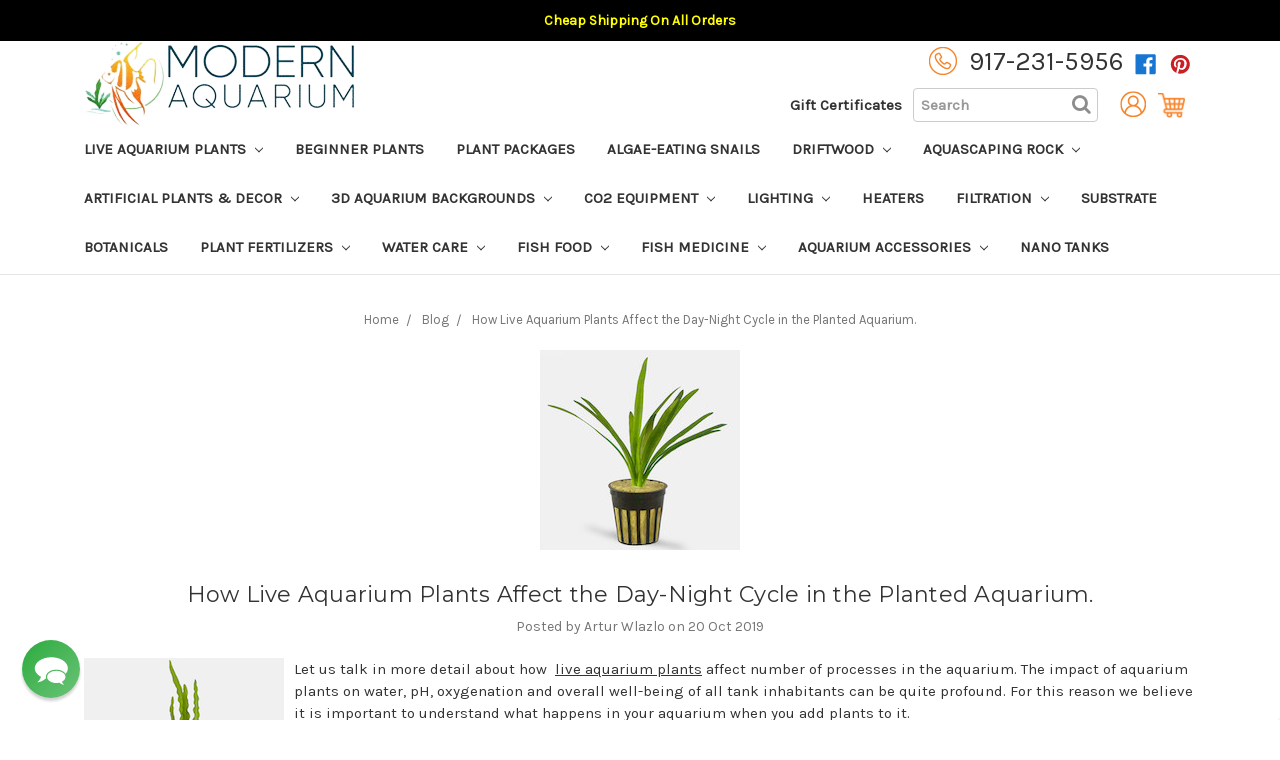

--- FILE ---
content_type: text/html; charset=UTF-8
request_url: https://www.modernaquarium.com/blog/how-live-aquarium-plants-affect-the-daynight-cycle-in-the-planted-aquarium/
body_size: 35223
content:
<!DOCTYPE html>
<html class="no-js" lang="en">
    <head>
        <title>How Live Aquarium Plants Affect the Day-Night Cycle in the Planted Aquarium. - Modern Aquarium</title>
        <link rel="dns-prefetch preconnect" href="https://cdn11.bigcommerce.com/s-zlozzyl4vj" crossorigin><link rel="dns-prefetch preconnect" href="https://fonts.googleapis.com/" crossorigin><link rel="dns-prefetch preconnect" href="https://fonts.gstatic.com/" crossorigin>
        <meta property="og:title" content="How Live Aquarium Plants Affect the Day-Night Cycle in the Planted Aquarium." /><meta property="og:url" content="https://www.modernaquarium.com/blog/how-live-aquarium-plants-affect-the-daynight-cycle-in-the-planted-aquarium/" /><meta property="og:type" content="article" /><meta property="og:site_name" content="Modern Aquarium" /><meta name="description" content="
	
	Let us talk in more detail about how&amp;amp;nbsp;
	live aquarium plants affect number of processes in the aquarium. The impact of aquarium plants on water, pH, oxygenation and overall well-being of all tank inhabitants can be quite profound. For this reason we believe it is important to understand what happens in your aquarium when you add plants to it.
	Some may be surprised to learn that plants, like other tank inhabitants such as fish, respire.  During this process,&amp;amp;nbsp;
	aquarium plants consume oxygen and the byproduct of respiration is CO2. During the day, live aquarium plants do not stop respiring. However, during the daylight hours, plants also photosynthesize and obtain energy from sunlight, carbon dioxide and water.  The byproduct of photosynthesis, unlike that of respiration, is oxygen. Both of these processes affect the aquarium water and, in particular, the amount of oxygen, CO2, pH and hardness of the water.  The fluctuations of these parameters may be substantial in an aquarium depending on different factors such as the volume of water, number and types of plants and intensity and duration of lighting.
	
	During the day, aquatic plants utilize sunlight, and through the process of photosynthesis, take up carbon dioxide from the water while simultaneously releasing oxygen.  They also respire releasing CO2 but during daylight hours the photosynthesis is carried out at so much higher rate that plants consume much more CO2 than they release through respiration. The end result is that the levels of CO2 in the aquarium water will drop during the day while oxygenation of the water will increase.
	
	How much the levels of CO2 will drop and of oxygen increase will depend on how many plants you have in your aquarium, how many other tank inhabitants you have, and the size of your tank.
	And here’s the important thing: as the levels of carbon dioxide drop (and carbonic acid falls), pH levels of the water will begin to rise.  And, if there’s no sufficient amount of carbon dioxide left in the water, aquarium plants will begin consuming carbon dioxide from other sources, most likely bicarbonates. As the plants consume bicarbonates, however, the tank water will become “softer.”  All of this means that your tank water will become more alkaline (pH rising) and at the same time (somewhat counterintuitively) softer.
	
	During the night hours, however, live aquarium plants stop photosynthesizing while respiration continues.  This means that levels of oxygen drop while those of CO2 rise. Higher levels of CO2, in turn, will lower the&amp;amp;nbsp;
	pH of the tank water.
	
	These fluctuations in pH, water hardness, levels CO2 and oxygen can be quite dramatic. As we mentioned above, how significant these fluctuations are depend on many factors, including the number and type of plants, tank inhabitants (the more of them the higher the consumption of these elements and the more dramatic impact on the water), light intensity, or volume of water.
	
	But don’t be alarmed. The same day-and-night cycle and similar fluctuations occur in nature and fish are accustomed to them. They only become problematic if they are extreme. For example changes of 1 degree in pH can cause health issues for some fish.
	You can ensure that these fluctuations are not extreme. First, you can regularly test your water, including the pH and hardness to better understand what impact the planted aquarium day-night cycle has on the aquarium water.  There are a number of&amp;amp;nbsp;
	aquarium water tests designed specifically for aquarium hobby that allow you to easily measure pH
	
	or hardness.  They come as dipping strips, liquid water tests or&amp;amp;nbsp;
	even digital.
	If you are testing aquarium water, we recommend that you&amp;amp;nbsp;use liquid tests over test strips simply because they are much more accurate. There are a number of brands to choose from including, for example,&amp;amp;nbsp;API Liquid Water Tests or&amp;amp;nbsp;Seachem Liquid MultiTests.
	Second, you can&amp;amp;nbsp;
	supplement CO2 by injecting it directly into the tank water. Alternatively, you can use&amp;amp;nbsp;FlorinAxis Liquid CO2 which is bioavailable organic carbon source for the planted aquarium and can be used as an alternative to CO2 injection.
	The bottom line is that a successful aquarist needs to be aware of the processes that are taking in the aquarium with live aquarium plants.  But, armed with this knowledge and availability of a variety of products, including in our store, you should have no trouble of assuring the well being of your tank inhabitants while growing healthy live aquarium plants.&amp;amp;nbsp;"><link rel='canonical' href='https://www.modernaquarium.com/blog/how-live-aquarium-plants-affect-the-daynight-cycle-in-the-planted-aquarium/' /><meta name='platform' content='bigcommerce.stencil' /><meta property="og:description" content="
	
	Let us talk in more detail about how&amp;nbsp;
	live aquarium plants affect number of processes in the aquarium. The impact of aquarium plants on water, pH, oxygenation and overall well-being of all tank inhabitants can be quite profound. For this reason we believe it is important to understand what happens in your aquarium when you add plants to it.
	Some may be surprised to learn that plants, like other tank inhabitants such as fish, respire.  During this process,&amp;nbsp;
	aquarium plants consume oxygen and the byproduct of respiration is CO2. During the day, live aquarium plants do not stop respiring. However, during the daylight hours, plants also photosynthesize and obtain energy from sunlight, carbon dioxide and water.  The byproduct of photosynthesis, unlike that of respiration, is oxygen. Both of these processes affect the aquarium water and, in particular, the amount of oxygen, CO2, pH and hardness of the water.  The fluctuations of these parameters may be substantial in an aquarium depending on different factors such as the volume of water, number and types of plants and intensity and duration of lighting.
	
	During the day, aquatic plants utilize sunlight, and through the process of photosynthesis, take up carbon dioxide from the water while simultaneously releasing oxygen.  They also respire releasing CO2 but during daylight hours the photosynthesis is carried out at so much higher rate that plants consume much more CO2 than they release through respiration. The end result is that the levels of CO2 in the aquarium water will drop during the day while oxygenation of the water will increase.
	
	How much the levels of CO2 will drop and of oxygen increase will depend on how many plants you have in your aquarium, how many other tank inhabitants you have, and the size of your tank.
	And here’s the important thing: as the levels of carbon dioxide drop (and carbonic acid falls), pH levels of the water will begin to rise.  And, if there’s no sufficient amount of carbon dioxide left in the water, aquarium plants will begin consuming carbon dioxide from other sources, most likely bicarbonates. As the plants consume bicarbonates, however, the tank water will become “softer.”  All of this means that your tank water will become more alkaline (pH rising) and at the same time (somewhat counterintuitively) softer.
	
	During the night hours, however, live aquarium plants stop photosynthesizing while respiration continues.  This means that levels of oxygen drop while those of CO2 rise. Higher levels of CO2, in turn, will lower the&amp;nbsp;
	pH of the tank water.
	
	These fluctuations in pH, water hardness, levels CO2 and oxygen can be quite dramatic. As we mentioned above, how significant these fluctuations are depend on many factors, including the number and type of plants, tank inhabitants (the more of them the higher the consumption of these elements and the more dramatic impact on the water), light intensity, or volume of water.
	
	But don’t be alarmed. The same day-and-night cycle and similar fluctuations occur in nature and fish are accustomed to them. They only become problematic if they are extreme. For example changes of 1 degree in pH can cause health issues for some fish.
	You can ensure that these fluctuations are not extreme. First, you can regularly test your water, including the pH and hardness to better understand what impact the planted aquarium day-night cycle has on the aquarium water.  There are a number of&amp;nbsp;
	aquarium water tests designed specifically for aquarium hobby that allow you to easily measure pH
	
	or hardness.  They come as dipping strips, liquid water tests or&amp;nbsp;
	even digital.
	If you are testing aquarium water, we recommend that you&amp;nbsp;use liquid tests over test strips simply because they are much more accurate. There are a number of brands to choose from including, for example,&amp;nbsp;API Liquid Water Tests or&amp;nbsp;Seachem Liquid MultiTests.
	Second, you can&amp;nbsp;
	supplement CO2 by injecting it directly into the tank water. Alternatively, you can use&amp;nbsp;FlorinAxis Liquid CO2 which is bioavailable organic carbon source for the planted aquarium and can be used as an alternative to CO2 injection.
	The bottom line is that a successful aquarist needs to be aware of the processes that are taking in the aquarium with live aquarium plants.  But, armed with this knowledge and availability of a variety of products, including in our store, you should have no trouble of assuring the well being of your tank inhabitants while growing healthy live aquarium plants.&amp;nbsp;" />
<meta property="og:image" content="https://cdn11.bigcommerce.com/s-zlozzyl4vj/product_images/uploaded_images/sagittaria-broadleaf.jpg" />

        
         
        

        <link href="https://cdn11.bigcommerce.com/s-zlozzyl4vj/product_images/fav%20copy.png?t=1566831688" rel="shortcut icon">
        <meta name="viewport" content="width=device-width, initial-scale=1, maximum-scale=1">

        <script>
            document.documentElement.className = document.documentElement.className.replace('no-js', 'js');
        </script>
		<script src="https://ajax.googleapis.com/ajax/libs/jquery/3.4.1/jquery.min.js"></script>
        
        <link href="https://fonts.googleapis.com/css?family=Karla:400|Montserrat:400&display=swap" rel="preload" as="style" onload="this.onload=null;this.rel='stylesheet'">
        
        <!-- page speed -->
        <link rel="preconnect" href="https://www.gstatic.com/">
            <link rel="dns-prefetch" href="https://www.gstatic.com/">
            <link rel="preconnect" href="httpshttps://www.googletagmanager.com/">
            <link rel="dns-prefetch" href="https://www.googletagmanager.com/">
            
            
            <link rel="preconnect" href="https://d10lpsik1i8c69.cloudfront.net/">
            <link rel="dns-prefetch" href="https://d10lpsik1i8c69.cloudfront.net/">
            <link rel="preconnect" href="https://cdn.reamaze.com/">
            <link rel="dns-prefetch" href="https://cdn.reamaze.com/">
            <link rel="preconnect" href="https://scripts.clarity.ms/">
            <link rel="dns-prefetch" href="https://scripts.clarity.ms/">
            
            <link rel="preconnect" href="https://connect.facebook.net/">
            <link rel="dns-prefetch" href="https://connect.facebook.net/">
            
            <link rel="preconnect" href="https://cdn11.bigcommerce.com/">
            <link rel="dns-prefetch" href="https://cdn11.bigcommerce.com/">
            
            <link rel="preconnect" href="https://www.luckyorange.com/">
            <link rel="dns-prefetch" href="https://www.luckyorange.com/">
            
            <link rel="preconnect" href="https://developers.google.com/apis-explorer/#p/">
            <link rel="dns-prefetch" href="https://developers.google.com/apis-explorer/#p/">
            
            <link rel="preconnect" href="https://www.facebook.com/">
            <link rel="dns-prefetch" href="https://www.facebook.com/">
            
            <link rel="preconnect" href="https://www.google.com/analytics/analytics/">
            <link rel="dns-prefetch" href="https://www.google.com/analytics/analytics/">
            
            <link rel="preconnect" href="https://aws.amazon.com/s3/">
            <link rel="dns-prefetch" href="https://aws.amazon.com/s3/">
            
            <link rel="preconnect" href="https://pinterest.com/">
            <link rel="dns-prefetch" href="https://pinterest.com/">
            
            <link rel="preconnect" href="https://developers.google.com/speed/libraries/">
            <link rel="dns-prefetch" href="https://developers.google.com/speed/libraries/">
            
            <link rel="preconnect" href="https://cdnjs.com/">
            <link rel="dns-prefetch" href="https://cdnjs.com/">
            
            <link rel="preconnect" href="https://fonts.google.com/">
            <link rel="dns-prefetch" href="https://fonts.google.com/">
            
            <link rel="preconnect" href="https://bingads.microsoft.com/">
            <link rel="dns-prefetch" href="https://bingads.microsoft.com/">
            
            <link rel="preconnect" href="https://mailchimp.com/">
            <link rel="dns-prefetch" href="https://mailchimp.com/">
            
            <link rel="preconnect" href="https://www.doubleclickbygoogle.com/">
            <link rel="dns-prefetch" href="https://www.doubleclickbygoogle.com/">
        <!-- page speed end -->
        <noscript>
            <link href="https://fonts.googleapis.com/css?family=Montserrat:400%7CKarla:400&display=swap" rel="stylesheet">
        </noscript>
        <link  rel="preload" as="style" href="https://cdnjs.cloudflare.com/ajax/libs/font-awesome/4.7.0/css/font-awesome.min.css"  onload="this.onload=null;this.rel='stylesheet'">
        <link data-stencil-stylesheet href="https://cdn11.bigcommerce.com/s-zlozzyl4vj/stencil/4f6a2b50-8d47-013e-4cf1-0a0d5eb9b17c/e/84733500-c6f4-013e-7b33-7a0f4438c7c3/css/theme-d02040f0-c9f1-013e-c39c-06e85acb73f2.css" rel="stylesheet">

        <!-- Start Tracking Code for analytics_facebook -->

<script>
!function(f,b,e,v,n,t,s){if(f.fbq)return;n=f.fbq=function(){n.callMethod?n.callMethod.apply(n,arguments):n.queue.push(arguments)};if(!f._fbq)f._fbq=n;n.push=n;n.loaded=!0;n.version='2.0';n.queue=[];t=b.createElement(e);t.async=!0;t.src=v;s=b.getElementsByTagName(e)[0];s.parentNode.insertBefore(t,s)}(window,document,'script','https://connect.facebook.net/en_US/fbevents.js');

fbq('set', 'autoConfig', 'false', '768884910219382');
fbq('dataProcessingOptions', ['LDU'], 0, 0);
fbq('init', '768884910219382', {"external_id":"70ee9858-fa3f-4c93-8359-099dc86ab678"});
fbq('set', 'agent', 'bigcommerce', '768884910219382');

function trackEvents() {
    var pathName = window.location.pathname;

    fbq('track', 'PageView', {}, "");

    // Search events start -- only fire if the shopper lands on the /search.php page
    if (pathName.indexOf('/search.php') === 0 && getUrlParameter('search_query')) {
        fbq('track', 'Search', {
            content_type: 'product_group',
            content_ids: [],
            search_string: getUrlParameter('search_query')
        });
    }
    // Search events end

    // Wishlist events start -- only fire if the shopper attempts to add an item to their wishlist
    if (pathName.indexOf('/wishlist.php') === 0 && getUrlParameter('added_product_id')) {
        fbq('track', 'AddToWishlist', {
            content_type: 'product_group',
            content_ids: []
        });
    }
    // Wishlist events end

    // Lead events start -- only fire if the shopper subscribes to newsletter
    if (pathName.indexOf('/subscribe.php') === 0 && getUrlParameter('result') === 'success') {
        fbq('track', 'Lead', {});
    }
    // Lead events end

    // Registration events start -- only fire if the shopper registers an account
    if (pathName.indexOf('/login.php') === 0 && getUrlParameter('action') === 'account_created') {
        fbq('track', 'CompleteRegistration', {}, "");
    }
    // Registration events end

    

    function getUrlParameter(name) {
        var cleanName = name.replace(/[\[]/, '\[').replace(/[\]]/, '\]');
        var regex = new RegExp('[\?&]' + cleanName + '=([^&#]*)');
        var results = regex.exec(window.location.search);
        return results === null ? '' : decodeURIComponent(results[1].replace(/\+/g, ' '));
    }
}

if (window.addEventListener) {
    window.addEventListener("load", trackEvents, false)
}
</script>
<noscript><img height="1" width="1" style="display:none" alt="null" src="https://www.facebook.com/tr?id=768884910219382&ev=PageView&noscript=1&a=plbigcommerce1.2&eid="/></noscript>

<!-- End Tracking Code for analytics_facebook -->

<!-- Start Tracking Code for analytics_googleanalytics4 -->

<script data-cfasync="false" src="https://cdn11.bigcommerce.com/shared/js/google_analytics4_bodl_subscribers-358423becf5d870b8b603a81de597c10f6bc7699.js" integrity="sha256-gtOfJ3Avc1pEE/hx6SKj/96cca7JvfqllWA9FTQJyfI=" crossorigin="anonymous"></script>
<script data-cfasync="false">
  (function () {
    window.dataLayer = window.dataLayer || [];

    function gtag(){
        dataLayer.push(arguments);
    }

    function initGA4(event) {
         function setupGtag() {
            function configureGtag() {
                gtag('js', new Date());
                gtag('set', 'developer_id.dMjk3Nj', true);
                gtag('config', 'G-C8MM77R2J8');
            }

            var script = document.createElement('script');

            script.src = 'https://www.googletagmanager.com/gtag/js?id=G-C8MM77R2J8';
            script.async = true;
            script.onload = configureGtag;

            document.head.appendChild(script);
        }

        setupGtag();

        if (typeof subscribeOnBodlEvents === 'function') {
            subscribeOnBodlEvents('G-C8MM77R2J8', false);
        }

        window.removeEventListener(event.type, initGA4);
    }

    

    var eventName = document.readyState === 'complete' ? 'consentScriptsLoaded' : 'DOMContentLoaded';
    window.addEventListener(eventName, initGA4, false);
  })()
</script>

<!-- End Tracking Code for analytics_googleanalytics4 -->

<!-- Start Tracking Code for analytics_siteverification -->

<!-- Google tag (gtag.js) -->
<script async src="https://www.googletagmanager.com/gtag/js?id=AW-709036928"></script>
<script>
  window.dataLayer = window.dataLayer || [];
  function gtag(){dataLayer.push(arguments);}
  gtag('js', new Date());

  gtag('config', 'AW-709036928');
</script>
<script type='text/javascript'>
window.__lo_site_id = 171627;

	(function() {
		var wa = document.createElement('script'); wa.type = 'text/javascript'; wa.async = true;
		wa.src = 'https://d10lpsik1i8c69.cloudfront.net/w.js';
		var s = document.getElementsByTagName('script')[0]; s.parentNode.insertBefore(wa, s);
	  })();
	</script>

<meta name="p:domain_verify" content="02c7cb84cb1ed0b307397fa9d2f6d484"/>

<!-- Pinterest Tag -->
<script>
!function(e){if(!window.pintrk){window.pintrk = function () {
window.pintrk.queue.push(Array.prototype.slice.call(arguments))};var
  n=window.pintrk;n.queue=[],n.version="3.0";var
  t=document.createElement("script");t.async=!0,t.src=e;var
  r=document.getElementsByTagName("script")[0];
  r.parentNode.insertBefore(t,r)}}("https://s.pinimg.com/ct/core.js");
pintrk('load', '2614325681726', {em: '<user_email_address>'});
pintrk('page');
</script>
<noscript>
<img height="1" width="1" style="display:none;" alt=""
  src="https://ct.pinterest.com/v3/?event=init&tid=2614325681726&pd[em]=<hashed_email_address>&noscript=1" />
</noscript>
<!-- END Pinterest Tag -->

<script>
pintrk('track', 'checkout', {
value: 100,
order_quantity: 1,
currency: 'USD'
});
</script>

<script src="https://apis.google.com/js/platform.js?onload=renderOptIn" async defer></script>

<!-- Start BING Tracking -->
<script>(function(w,d,t,r,u){var f,n,i;w[u]=w[u]||[],f=function(){var o={ti:"17457487"};o.q=w[u],w[u]=new UET(o),w[u].push("pageLoad")},n=d.createElement(t),n.src=r,n.async=1,n.onload=n.onreadystatechange=function(){var s=this.readyState;s&&s!=="loaded"&&s!=="complete"||(f(),n.onload=n.onreadystatechange=null)},i=d.getElementsByTagName(t)[0],i.parentNode.insertBefore(n,i)})(window,document,"script","//bat.bing.com/bat.js","uetq");</script>

<meta name="msvalidate.01" content="4E3397C9B97646DD8E0242862CB54650" />
<!-- End BING Tracking -->
<!-- Google Tag Manager -->
<script>(function(w,d,s,l,i){w[l]=w[l]||[];w[l].push({'gtm.start':
new Date().getTime(),event:'gtm.js'});var f=d.getElementsByTagName(s)[0],
j=d.createElement(s),dl=l!='dataLayer'?'&l='+l:'';j.async=true;j.src=
'https://www.googletagmanager.com/gtm.js?id='+i+dl;f.parentNode.insertBefore(j,f);
})(window,document,'script','dataLayer','GTM-M9HJSNL');</script>
<!-- End Google Tag Manager -->


<meta name="google-site-verification" content="EG9LcQ4yIvMnab-h1ZZyqccfzoBwvePyxda53WetC68" />


<!-- End Tracking Code for analytics_siteverification -->


<script type="text/javascript" src="https://checkout-sdk.bigcommerce.com/v1/loader.js" defer ></script>
<script type="text/javascript">
var BCData = {};
</script>

 <script data-cfasync="false" src="https://microapps.bigcommerce.com/bodl-events/1.9.4/index.js" integrity="sha256-Y0tDj1qsyiKBRibKllwV0ZJ1aFlGYaHHGl/oUFoXJ7Y=" nonce="" crossorigin="anonymous"></script>
 <script data-cfasync="false" nonce="">

 (function() {
    function decodeBase64(base64) {
       const text = atob(base64);
       const length = text.length;
       const bytes = new Uint8Array(length);
       for (let i = 0; i < length; i++) {
          bytes[i] = text.charCodeAt(i);
       }
       const decoder = new TextDecoder();
       return decoder.decode(bytes);
    }
    window.bodl = JSON.parse(decodeBase64("[base64]"));
 })()

 </script>

<script nonce="">
(function () {
    var xmlHttp = new XMLHttpRequest();

    xmlHttp.open('POST', 'https://bes.gcp.data.bigcommerce.com/nobot');
    xmlHttp.setRequestHeader('Content-Type', 'application/json');
    xmlHttp.send('{"store_id":"1000721059","timezone_offset":"-5.0","timestamp":"2026-01-18T21:50:45.28542300Z","visit_id":"0d5233d9-52cd-464e-81d0-0c5add6b598f","channel_id":1}');
})();
</script>

        
        
    </head>
    <body class="blog_post-page">
        
        <!-- Google Tag Manager (noscript) -->
        <noscript><iframe src="https://www.googletagmanager.com/ns.html?id=GTM-M9HJSNL"
        height="0" width="0" style="display:none;visibility:hidden"></iframe></noscript>
        <!-- End Google Tag Manager (noscript) -->
        
        <svg data-src="https://cdn11.bigcommerce.com/s-zlozzyl4vj/stencil/4f6a2b50-8d47-013e-4cf1-0a0d5eb9b17c/e/84733500-c6f4-013e-7b33-7a0f4438c7c3/img/icon-sprite.svg" class="icons-svg-sprite"></svg>
        <div class="custom-sticky-header">
<div class="custom-promotional-bar desktop-p-bar">
    <p><strong>Cheap Shipping On All Orders</strong></p>
</div>
<header class="header" role="banner">
    <div class="custom-number-mobile">
        <a href="#" class="mobileMenu-toggle" data-mobile-menu-toggle="menu">
            <span class="mobileMenu-toggleIcon">Toggle menu</span>
        </a>
        <a onclick="ga('send', 'event', 'PhoneCall', 'HeaderClick', 'Call');" class="mobile-icon" href="tel:9172315956" >
            <img loading="lazy" width="31" height="31" src="https://cdn11.bigcommerce.com/s-zlozzyl4vj/product_images/uploaded_images/untitled-2.png?t=1571344918" alt="call-img"/>
        </a>
    </div>
    <nav class="navUser container">
        
    	<div class="header-logo desktop-logo">
<a href="https://www.modernaquarium.com/">
    
   
            <img class="header-logo-image-unknown-size" width="271" height="86" src="https://cdn11.bigcommerce.com/s-zlozzyl4vj/images/stencil/original/logo1_1653499161__99923.original.png" alt="Modern Aquarium" title="Modern Aquarium"   fetchpriority="high"
    decoding="async">
</a>
</div>
<div class="header-right">

    <ul class="navUser-section navUser-section--alt contact-info">
        <li class="navUser-item">
            <img src="https://cdn11.bigcommerce.com/s-zlozzyl4vj/product_images/uploaded_images/phone-icon.png" width="30" height="30" alt="call-img"/> <a onclick="ga('send', 'event', 'PhoneCall', 'HeaderClick', 'Call');" class="navUser-action custom-number-desktop" href="tel:+19172315956" > 917-231-5956</a>
        </li>
            <li class="navUser-item navUser-item--social">
                    <ul class="socialLinks socialLinks--alt">
            <li class="socialLinks-item">
                    <a class="icon icon--facebook" href="https://www.facebook.com/Modern-Aquarium-114459103274728/" target="_blank">
                        <svg><use xlink:href="#icon-facebook" /></svg>
                    </a>
            </li>
            <li class="socialLinks-item">
                    <a class="icon icon--pinterest" href="https://www.pinterest.com/ModernAquarium/boards/" target="_blank">
                        <svg><use xlink:href="#icon-pinterest" /></svg>
                    </a>
            </li>
    </ul>
            </li>
         
        
         </ul>
        <ul class="navUser-section navUser-section--alt account-links">
        
            <li class="navUser-item gift-certificate">
                <a class="navUser-action" href="/giftcertificates.php">Gift Certificates</a>
            </li>
         <!--
        <li class="navUser-item custom-mobile-search">
            <a class="navUser-action navUser-action--quickSearch" href="#" data-search="quickSearch" aria-controls="quickSearch" aria-expanded="false"><span>Search</span><i class="fa fa-search" aria-hidden="true"></i></a>
        </li>-->
        <li class="navUser-item  custom-mobile-search custom-desktop-search">
			   <span class="navUser-action desktop-search">
					<form class="form" action="/search.php" data-prevent-quick-search-close>
						<fieldset class="form-fieldset">
							<div class="form-field">
								<label class="is-srOnly" for="search_query">Search</label>
								<input class="form-input" data-search-quick name="search_query" id="search_query" data-error-message="Search field cannot be empty." placeholder="Search" autocomplete="off">
							</div>
							<i class="fa fa-search" aria-hidden="true"></i>
						</fieldset>
					</form>
				</span>			
			 
			 <a class="navUser-action custom-mobile--search navUser-action--quickSearch" href="#" data-search="quickSearch" aria-controls="quickSearch" aria-expanded="false">
				<i class="fa fa-search" aria-hidden="true"></i>
			</a>
       </li>
     
        <li class="navUser-item navUser-item--account">
                <a class="navUser-action" href="/account.php" aria-label="Account"><img src="https://cdn11.bigcommerce.com/s-zlozzyl4vj/product_images/uploaded_images/account-icon.png" width="27" height="27" alt="cart-icon" style=" max-width: unset;"></a>
        </li>
        <li class="navUser-item navUser-item--cart">
               <a
                class="navUser-action"
                data-cart-preview
                data-dropdown="cart-preview-dropdown"
                data-options="align:right"
                href="/cart.php">
                <span class="navUser-item-cartLabel"><img src="https://cdn11.bigcommerce.com/s-zlozzyl4vj/product_images/uploaded_images/cart-icon.png" width="27" height="27" alt="cart-icon" /></span><i class="fa fa-shopping-cart"></i><span class="countPill cart-quantity"></span>
            </a>
             <!--
            <a
                class="navUser-action"
                data-cart-preview
                data-dropdown="cart-preview-dropdown"
                data-options="align:right"
                href="/cart.php">
                <span class="navUser-item-cartLabel">Cart</span><i class="fa fa-shopping-cart"></i> <span class="countPill cart-quantity"></span>
            </a>
-->

            <div class="dropdown-menu" id="cart-preview-dropdown" data-dropdown-content aria-hidden="true"></div>
        </li>
    </ul>
    </div>
    <div class="dropdown dropdown--quickSearch" id="quickSearch" aria-hidden="true" tabindex="-1" data-prevent-quick-search-close>
        <div class="container">
    <form class="form quick-form-wrapper" action="/search.php">
        <fieldset class="form-fieldset">
            <div class="form-field">
                <label class="is-srOnly" for="search_query">Search</label>
                <input class="form-input" data-search-quick name="search_query" id="search_query" data-error-message="Search field cannot be empty." placeholder="Search the store" autocomplete="off">
            </div>
        </fieldset>
    </form>
    <section class="quickSearchResults" id="quickSearchResults" data-bind="html: results"></section>
	<button class="modal-close search-close" quickSearchResultstype="button" title="Close" data-drop-down-close="">
		<span class="aria-description--hidden">Close</span>
		<span aria-hidden="true">×</span>
	</button>
</div>
<div id="previewModal" class="modal modal--large" data-reveal>
    <a href="#" class="modal-close search-cart-popup" aria-label="Close" role="button">
        <span aria-hidden="true">&#215;</span>
    </a>
    <div class="modal-content"></div>
    <div class="loadingOverlay"></div>
</div>
    </div>
</nav>

    	<div class="mobile-logo">
            <p class="header-logo header-logo--center">
            <a href="https://www.modernaquarium.com/">
            <img loading="lazy" width="130" height="40" class="header-logo-image-unknown-size" src="https://cdn11.bigcommerce.com/s-zlozzyl4vj/images/stencil/original/logo1_1653499161__99923.original.png" alt="Modern Aquarium" title="Modern Aquarium"   fetchpriority="high"    decoding="async">
</a>
            </p>
        </div>
<!--
        <div class="header-logo header-logo--center">
            <a href="https://www.modernaquarium.com/">
            <img loading="lazy" width="130" height="40" class="header-logo-image-unknown-size" src="https://cdn11.bigcommerce.com/s-zlozzyl4vj/images/stencil/original/logo1_1653499161__99923.original.png" alt="Modern Aquarium" title="Modern Aquarium"   fetchpriority="high"    decoding="async">
</a>
        </div>
    -->
    <div class="navPages-container" id="menu" data-menu>
        <nav class="navPages">
    <div class="navPages-quickSearch">
        <div class="container">
    <form class="form quick-form-wrapper" action="/search.php">
        <fieldset class="form-fieldset">
            <div class="form-field">
                <label class="is-srOnly" for="search_query">Search</label>
                <input class="form-input" data-search-quick name="search_query" id="search_query" data-error-message="Search field cannot be empty." placeholder="Search the store" autocomplete="off">
            </div>
        </fieldset>
    </form>
    <section class="quickSearchResults" id="quickSearchResults" data-bind="html: results"></section>
	<button class="modal-close search-close" quickSearchResultstype="button" title="Close" data-drop-down-close="">
		<span class="aria-description--hidden">Close</span>
		<span aria-hidden="true">×</span>
	</button>
</div>
<div id="previewModal" class="modal modal--large" data-reveal>
    <a href="#" class="modal-close search-cart-popup" aria-label="Close" role="button">
        <span aria-hidden="true">&#215;</span>
    </a>
    <div class="modal-content"></div>
    <div class="loadingOverlay"></div>
</div>
    </div>
    <ul class="navPages-list">
            <li class="navPages-item">
                <a class="navPages-action has-subMenu" href="https://www.modernaquarium.com/live-aquarium-plants/" data-collapsible-disabled-breakpoint="large" data-collapsible="navPages-43">
    Live Aquarium Plants <i class="icon navPages-action-moreIcon" aria-hidden="true"><svg><use xlink:href="#icon-chevron-down" /></svg></i>
</a>
<div class="navPage-subMenu" id="navPages-43" aria-hidden="true" tabindex="-1">
    <ul class="navPage-subMenu-list">
        <li class="navPage-subMenu-item">
            <a class="navPage-subMenu-action navPages-action" href="https://www.modernaquarium.com/live-aquarium-plants/">All Live Aquarium Plants</a>
        </li>
            <li class="navPage-subMenu-item">
                    <a class="navPage-subMenu-action navPages-action" href="https://www.modernaquarium.com/live-aquarium-plants/easy-beginner-plants/">Easy Beginner Plants</a>
            </li>
            <li class="navPage-subMenu-item">
                    <a
                        class="navPage-subMenu-action navPages-action has-subMenu"
                        href="https://www.modernaquarium.com/live-aquarium-plants/plant-types/"
                        data-collapsible="navPages-153"
                        data-collapsible-disabled-breakpoint="medium"
                        data-collapsible-disabled-state="open"
                        data-collapsible-enabled-state="closed">
                        Plant Types <i class="icon navPages-action-moreIcon" aria-hidden="true"><svg><use xlink:href="#icon-chevron-down" /></svg></i>
                    </a>
                    <ul class="navPage-childList" id="navPages-153">
                        <li class="navPage-childList-item">
                            <a class="navPage-childList-action navPages-action" href="https://www.modernaquarium.com/live-aquarium-plants/type/anubias/">Anubias</a>
                        </li>
                        <li class="navPage-childList-item">
                            <a class="navPage-childList-action navPages-action" href="https://www.modernaquarium.com/live-aquarium-plants/plant-types/bucephalandra/">Bucephalandra</a>
                        </li>
                        <li class="navPage-childList-item">
                            <a class="navPage-childList-action navPages-action" href="https://www.modernaquarium.com/live-aquarium-plants/type/cryptocorynes/">Cryptocorynes</a>
                        </li>
                        <li class="navPage-childList-item">
                            <a class="navPage-childList-action navPages-action" href="https://www.modernaquarium.com/live-aquarium-plants/type/swords/">Swords</a>
                        </li>
                        <li class="navPage-childList-item">
                            <a class="navPage-childList-action navPages-action" href="https://www.modernaquarium.com/live-aquarium-plants/type/vallisneria/">Vallisneria</a>
                        </li>
                        <li class="navPage-childList-item">
                            <a class="navPage-childList-action navPages-action" href="https://www.modernaquarium.com/live-aquarium-plants/type/bunch-plants/">Bunch Plants</a>
                        </li>
                        <li class="navPage-childList-item">
                            <a class="navPage-childList-action navPages-action" href="https://www.modernaquarium.com/live-aquarium-plants/plant-types/ferns/">Ferns</a>
                        </li>
                        <li class="navPage-childList-item">
                            <a class="navPage-childList-action navPages-action" href="https://www.modernaquarium.com/live-aquarium-plants/type/mosses/">Mosses</a>
                        </li>
                        <li class="navPage-childList-item">
                            <a class="navPage-childList-action navPages-action" href="https://www.modernaquarium.com/live-aquarium-plants/plant-types/lily-like/">Lily-Like</a>
                        </li>
                        <li class="navPage-childList-item">
                            <a class="navPage-childList-action navPages-action" href="https://www.modernaquarium.com/live-aquarium-plants/type/sagittaria/">Sagittaria</a>
                        </li>
                        <li class="navPage-childList-item">
                            <a class="navPage-childList-action navPages-action" href="https://www.modernaquarium.com/live-aquarium-plants/plant-types/aponogetons/">Aponogetons</a>
                        </li>
                        <li class="navPage-childList-item">
                            <a class="navPage-childList-action navPages-action" href="https://www.modernaquarium.com/live-aquarium-plants/type/plants-on-driftwood-rock/">Plants on Driftwood &amp; Rock</a>
                        </li>
                        <li class="navPage-childList-item">
                            <a class="navPage-childList-action navPages-action" href="https://www.modernaquarium.com/live-aquarium-plants/plant-types/mats/">Mats</a>
                        </li>
                    </ul>
            </li>
            <li class="navPage-subMenu-item">
                    <a class="navPage-subMenu-action navPages-action" href="https://www.modernaquarium.com/live-aquarium-plants/background-plants/">Background Plants</a>
            </li>
            <li class="navPage-subMenu-item">
                    <a class="navPage-subMenu-action navPages-action" href="https://www.modernaquarium.com/live-aquarium-plants/midground-plants/">Midground Plants</a>
            </li>
            <li class="navPage-subMenu-item">
                    <a class="navPage-subMenu-action navPages-action" href="https://www.modernaquarium.com/live-aquarium-plants/foreground-carpeting-plants/">Foreground &amp; Carpeting Plants</a>
            </li>
            <li class="navPage-subMenu-item">
                    <a class="navPage-subMenu-action navPages-action" href="https://www.modernaquarium.com/live-aquarium-plants/potted-plants/">Potted Plants</a>
            </li>
            <li class="navPage-subMenu-item">
                    <a class="navPage-subMenu-action navPages-action" href="https://www.modernaquarium.com/live-aquarium-plants/floating-plants/">Floating Plants</a>
            </li>
            <li class="navPage-subMenu-item">
                    <a class="navPage-subMenu-action navPages-action" href="https://www.modernaquarium.com/live-aquarium-plants/plant-packages/">Plant Packages</a>
            </li>
    </ul>
</div>
            </li>
            <li class="navPages-item">
                <a class="navPages-action" href="https://www.modernaquarium.com/beginner-plants/" >Beginner Plants</a>
            </li>
            <li class="navPages-item">
                <a class="navPages-action" href="https://www.modernaquarium.com/plant-packages/" >Plant Packages</a>
            </li>
            <li class="navPages-item">
                <a class="navPages-action" href="https://www.modernaquarium.com/algae-eating-snails/" >Algae-Eating Snails</a>
            </li>
            <li class="navPages-item">
                <a class="navPages-action has-subMenu" href="https://www.modernaquarium.com/driftwood/" data-collapsible-disabled-breakpoint="large" data-collapsible="navPages-35">
    Driftwood <i class="icon navPages-action-moreIcon" aria-hidden="true"><svg><use xlink:href="#icon-chevron-down" /></svg></i>
</a>
<div class="navPage-subMenu" id="navPages-35" aria-hidden="true" tabindex="-1">
    <ul class="navPage-subMenu-list">
        <li class="navPage-subMenu-item">
            <a class="navPage-subMenu-action navPages-action" href="https://www.modernaquarium.com/driftwood/">All Driftwood</a>
        </li>
            <li class="navPage-subMenu-item">
                    <a class="navPage-subMenu-action navPages-action" href="https://www.modernaquarium.com/driftwood/assorted-driftwood/">Assorted Driftwood</a>
            </li>
            <li class="navPage-subMenu-item">
                    <a class="navPage-subMenu-action navPages-action" href="https://www.modernaquarium.com/driftwood/floating-mangroves/">Floating Mangroves</a>
            </li>
            <li class="navPage-subMenu-item">
                    <a class="navPage-subMenu-action navPages-action" href="https://www.modernaquarium.com/driftwood/mangrove-forest/">Mangrove Forest</a>
            </li>
            <li class="navPage-subMenu-item">
                    <a class="navPage-subMenu-action navPages-action" href="https://www.modernaquarium.com/driftwood/godswood/">Godswood</a>
            </li>
            <li class="navPage-subMenu-item">
                    <a class="navPage-subMenu-action navPages-action" href="https://www.modernaquarium.com/driftwood/eden-tree/">Eden Tree</a>
            </li>
            <li class="navPage-subMenu-item">
                    <a class="navPage-subMenu-action navPages-action" href="https://www.modernaquarium.com/driftwood/socotra-tree/">Socotra Tree</a>
            </li>
            <li class="navPage-subMenu-item">
                    <a class="navPage-subMenu-action navPages-action" href="https://www.modernaquarium.com/driftwood/windswept-tree/">Windswept Tree</a>
            </li>
            <li class="navPage-subMenu-item">
                    <a class="navPage-subMenu-action navPages-action" href="https://www.modernaquarium.com/driftwood/weirwood/">Weirwood</a>
            </li>
            <li class="navPage-subMenu-item">
                    <a class="navPage-subMenu-action navPages-action" href="https://www.modernaquarium.com/driftwood/elm-wood/">Elm Wood</a>
            </li>
            <li class="navPage-subMenu-item">
                    <a
                        class="navPage-subMenu-action navPages-action has-subMenu"
                        href="https://www.modernaquarium.com/driftwood/stump-wood/"
                        data-collapsible="navPages-438"
                        data-collapsible-disabled-breakpoint="medium"
                        data-collapsible-disabled-state="open"
                        data-collapsible-enabled-state="closed">
                        Stump Wood <i class="icon navPages-action-moreIcon" aria-hidden="true"><svg><use xlink:href="#icon-chevron-down" /></svg></i>
                    </a>
                    <ul class="navPage-childList" id="navPages-438">
                        <li class="navPage-childList-item">
                            <a class="navPage-childList-action navPages-action" href="https://www.modernaquarium.com/driftwood/stump-wood/small/">Small</a>
                        </li>
                        <li class="navPage-childList-item">
                            <a class="navPage-childList-action navPages-action" href="https://www.modernaquarium.com/driftwood/stump-wood/medium/">Medium</a>
                        </li>
                        <li class="navPage-childList-item">
                            <a class="navPage-childList-action navPages-action" href="https://www.modernaquarium.com/driftwood/stump-wood/large/">Large</a>
                        </li>
                    </ul>
            </li>
            <li class="navPage-subMenu-item">
                    <a
                        class="navPage-subMenu-action navPages-action has-subMenu"
                        href="https://www.modernaquarium.com/driftwood/tiger-wood/"
                        data-collapsible="navPages-289"
                        data-collapsible-disabled-breakpoint="medium"
                        data-collapsible-disabled-state="open"
                        data-collapsible-enabled-state="closed">
                        Tiger Wood <i class="icon navPages-action-moreIcon" aria-hidden="true"><svg><use xlink:href="#icon-chevron-down" /></svg></i>
                    </a>
                    <ul class="navPage-childList" id="navPages-289">
                        <li class="navPage-childList-item">
                            <a class="navPage-childList-action navPages-action" href="https://www.modernaquarium.com/driftwood/tiger-wood/small/">Small</a>
                        </li>
                        <li class="navPage-childList-item">
                            <a class="navPage-childList-action navPages-action" href="https://www.modernaquarium.com/driftwood/tiger-wood/medium/">Medium</a>
                        </li>
                        <li class="navPage-childList-item">
                            <a class="navPage-childList-action navPages-action" href="https://www.modernaquarium.com/driftwood/tiger-wood/large/">Large</a>
                        </li>
                        <li class="navPage-childList-item">
                            <a class="navPage-childList-action navPages-action" href="https://www.modernaquarium.com/driftwood/tiger-wood/x-large/">X-Large</a>
                        </li>
                    </ul>
            </li>
            <li class="navPage-subMenu-item">
                    <a
                        class="navPage-subMenu-action navPages-action has-subMenu"
                        href="https://www.modernaquarium.com/driftwood/spider-wood/"
                        data-collapsible="navPages-286"
                        data-collapsible-disabled-breakpoint="medium"
                        data-collapsible-disabled-state="open"
                        data-collapsible-enabled-state="closed">
                        Spider Wood <i class="icon navPages-action-moreIcon" aria-hidden="true"><svg><use xlink:href="#icon-chevron-down" /></svg></i>
                    </a>
                    <ul class="navPage-childList" id="navPages-286">
                        <li class="navPage-childList-item">
                            <a class="navPage-childList-action navPages-action" href="https://www.modernaquarium.com/driftwood/spider-wood/small/">Small</a>
                        </li>
                        <li class="navPage-childList-item">
                            <a class="navPage-childList-action navPages-action" href="https://www.modernaquarium.com/driftwood/spider-wood/medium/">Medium</a>
                        </li>
                        <li class="navPage-childList-item">
                            <a class="navPage-childList-action navPages-action" href="https://www.modernaquarium.com/driftwood/spider-wood/large/">Large</a>
                        </li>
                    </ul>
            </li>
            <li class="navPage-subMenu-item">
                    <a
                        class="navPage-subMenu-action navPages-action has-subMenu"
                        href="https://www.modernaquarium.com/driftwood/driftwood-on-slate/"
                        data-collapsible="navPages-290"
                        data-collapsible-disabled-breakpoint="medium"
                        data-collapsible-disabled-state="open"
                        data-collapsible-enabled-state="closed">
                        Driftwood On Slate <i class="icon navPages-action-moreIcon" aria-hidden="true"><svg><use xlink:href="#icon-chevron-down" /></svg></i>
                    </a>
                    <ul class="navPage-childList" id="navPages-290">
                        <li class="navPage-childList-item">
                            <a class="navPage-childList-action navPages-action" href="https://www.modernaquarium.com/driftwood/driftwood-on-slate/medium/">Medium</a>
                        </li>
                        <li class="navPage-childList-item">
                            <a class="navPage-childList-action navPages-action" href="https://www.modernaquarium.com/driftwood/driftwood-on-slate/large/">Large</a>
                        </li>
                        <li class="navPage-childList-item">
                            <a class="navPage-childList-action navPages-action" href="https://www.modernaquarium.com/driftwood/driftwood-on-slate/x-large/">X-Large</a>
                        </li>
                    </ul>
            </li>
            <li class="navPage-subMenu-item">
                    <a
                        class="navPage-subMenu-action navPages-action has-subMenu"
                        href="https://www.modernaquarium.com/driftwood/dragon-wood/"
                        data-collapsible="navPages-287"
                        data-collapsible-disabled-breakpoint="medium"
                        data-collapsible-disabled-state="open"
                        data-collapsible-enabled-state="closed">
                        Dragon Wood <i class="icon navPages-action-moreIcon" aria-hidden="true"><svg><use xlink:href="#icon-chevron-down" /></svg></i>
                    </a>
                    <ul class="navPage-childList" id="navPages-287">
                        <li class="navPage-childList-item">
                            <a class="navPage-childList-action navPages-action" href="https://www.modernaquarium.com/driftwood/dragon-wood/small/">Small</a>
                        </li>
                        <li class="navPage-childList-item">
                            <a class="navPage-childList-action navPages-action" href="https://www.modernaquarium.com/driftwood/dragon-wood/medium/">Medium</a>
                        </li>
                        <li class="navPage-childList-item">
                            <a class="navPage-childList-action navPages-action" href="https://www.modernaquarium.com/driftwood/dragon-wood/large/">Large</a>
                        </li>
                        <li class="navPage-childList-item">
                            <a class="navPage-childList-action navPages-action" href="https://www.modernaquarium.com/driftwood/dragon-wood/x-large/">X-Large</a>
                        </li>
                    </ul>
            </li>
            <li class="navPage-subMenu-item">
                    <a class="navPage-subMenu-action navPages-action" href="https://www.modernaquarium.com/driftwood/dering-wood/">Dering Wood</a>
            </li>
            <li class="navPage-subMenu-item">
                    <a
                        class="navPage-subMenu-action navPages-action has-subMenu"
                        href="https://www.modernaquarium.com/driftwood/saba-wood/"
                        data-collapsible="navPages-339"
                        data-collapsible-disabled-breakpoint="medium"
                        data-collapsible-disabled-state="open"
                        data-collapsible-enabled-state="closed">
                        Saba Wood <i class="icon navPages-action-moreIcon" aria-hidden="true"><svg><use xlink:href="#icon-chevron-down" /></svg></i>
                    </a>
                    <ul class="navPage-childList" id="navPages-339">
                        <li class="navPage-childList-item">
                            <a class="navPage-childList-action navPages-action" href="https://www.modernaquarium.com/driftwood/saba-wood/small/">Small</a>
                        </li>
                        <li class="navPage-childList-item">
                            <a class="navPage-childList-action navPages-action" href="https://www.modernaquarium.com/driftwood/saba-wood/medium/">Medium</a>
                        </li>
                        <li class="navPage-childList-item">
                            <a class="navPage-childList-action navPages-action" href="https://www.modernaquarium.com/driftwood/saba-wood/large/">Large</a>
                        </li>
                        <li class="navPage-childList-item">
                            <a class="navPage-childList-action navPages-action" href="https://www.modernaquarium.com/driftwood/saba-wood/x-large/">X-Large</a>
                        </li>
                    </ul>
            </li>
            <li class="navPage-subMenu-item">
                    <a
                        class="navPage-subMenu-action navPages-action has-subMenu"
                        href="https://www.modernaquarium.com/driftwood/manzanita-wood/"
                        data-collapsible="navPages-292"
                        data-collapsible-disabled-breakpoint="medium"
                        data-collapsible-disabled-state="open"
                        data-collapsible-enabled-state="closed">
                        Manzanita Wood <i class="icon navPages-action-moreIcon" aria-hidden="true"><svg><use xlink:href="#icon-chevron-down" /></svg></i>
                    </a>
                    <ul class="navPage-childList" id="navPages-292">
                        <li class="navPage-childList-item">
                            <a class="navPage-childList-action navPages-action" href="https://www.modernaquarium.com/driftwood/manzanita-wood/large/">Large</a>
                        </li>
                    </ul>
            </li>
            <li class="navPage-subMenu-item">
                    <a
                        class="navPage-subMenu-action navPages-action has-subMenu"
                        href="https://www.modernaquarium.com/driftwood/blackwood/"
                        data-collapsible="navPages-338"
                        data-collapsible-disabled-breakpoint="medium"
                        data-collapsible-disabled-state="open"
                        data-collapsible-enabled-state="closed">
                        Blackwood <i class="icon navPages-action-moreIcon" aria-hidden="true"><svg><use xlink:href="#icon-chevron-down" /></svg></i>
                    </a>
                    <ul class="navPage-childList" id="navPages-338">
                        <li class="navPage-childList-item">
                            <a class="navPage-childList-action navPages-action" href="https://www.modernaquarium.com/driftwood/blackwood/small/">Small</a>
                        </li>
                        <li class="navPage-childList-item">
                            <a class="navPage-childList-action navPages-action" href="https://www.modernaquarium.com/driftwood/blackwood/medium/">Medium</a>
                        </li>
                        <li class="navPage-childList-item">
                            <a class="navPage-childList-action navPages-action" href="https://www.modernaquarium.com/driftwood/blackwood/large/">Large</a>
                        </li>
                    </ul>
            </li>
    </ul>
</div>
            </li>
            <li class="navPages-item">
                <a class="navPages-action has-subMenu" href="https://www.modernaquarium.com/aquascaping-rock/" data-collapsible-disabled-breakpoint="large" data-collapsible="navPages-293">
    Aquascaping Rock <i class="icon navPages-action-moreIcon" aria-hidden="true"><svg><use xlink:href="#icon-chevron-down" /></svg></i>
</a>
<div class="navPage-subMenu" id="navPages-293" aria-hidden="true" tabindex="-1">
    <ul class="navPage-subMenu-list">
        <li class="navPage-subMenu-item">
            <a class="navPage-subMenu-action navPages-action" href="https://www.modernaquarium.com/aquascaping-rock/">All Aquascaping Rock</a>
        </li>
            <li class="navPage-subMenu-item">
                    <a class="navPage-subMenu-action navPages-action" href="https://www.modernaquarium.com/aquascaping-rock/artificial-rocks/">Artificial Rocks</a>
            </li>
            <li class="navPage-subMenu-item">
                    <a class="navPage-subMenu-action navPages-action" href="https://www.modernaquarium.com/aquascaping-rock/rock-sold-by-the-pound/">Rock Sold By Pound</a>
            </li>
            <li class="navPage-subMenu-item">
                    <a class="navPage-subMenu-action navPages-action" href="https://www.modernaquarium.com/aquascaping-rock/japanese-ohko-dragon-rock/">Japanese Ohko Dragon Rock</a>
            </li>
            <li class="navPage-subMenu-item">
                    <a class="navPage-subMenu-action navPages-action" href="https://www.modernaquarium.com/aquascaping-rock/holy-lace-rock/">Holy Lace Rock</a>
            </li>
            <li class="navPage-subMenu-item">
                    <a class="navPage-subMenu-action navPages-action" href="https://www.modernaquarium.com/aquascaping-rock/lava-rock/">Lava Rock</a>
            </li>
            <li class="navPage-subMenu-item">
                    <a class="navPage-subMenu-action navPages-action" href="https://www.modernaquarium.com/aquascaping-rock/rose-quartz-rock/">Rose Quartz Rock</a>
            </li>
            <li class="navPage-subMenu-item">
                    <a class="navPage-subMenu-action navPages-action" href="https://www.modernaquarium.com/aquascaping-rock/polished-black-river-rocks/">Polished Black River Rocks</a>
            </li>
            <li class="navPage-subMenu-item">
                    <a class="navPage-subMenu-action navPages-action" href="https://www.modernaquarium.com/aquascaping-rock/polished-river-stones/">Polished River Stones</a>
            </li>
            <li class="navPage-subMenu-item">
                    <a class="navPage-subMenu-action navPages-action" href="https://www.modernaquarium.com/aquascaping-rock/rainbow-slate/">Rainbow Slate</a>
            </li>
            <li class="navPage-subMenu-item">
                    <a class="navPage-subMenu-action navPages-action" href="https://www.modernaquarium.com/aquascaping-rock/zebra-rock/">Zebra Rock</a>
            </li>
            <li class="navPage-subMenu-item">
                    <a class="navPage-subMenu-action navPages-action" href="https://www.modernaquarium.com/aquascaping-rock/seiryu-rock/">Seiryu Rock</a>
            </li>
            <li class="navPage-subMenu-item">
                    <a class="navPage-subMenu-action navPages-action" href="https://www.modernaquarium.com/aquascaping-rock/petrified-wood-rock/">Petrified Rock</a>
            </li>
            <li class="navPage-subMenu-item">
                    <a class="navPage-subMenu-action navPages-action" href="https://www.modernaquarium.com/aquascaping-rock/blue-petrified-rock/">Blue Petrified Rock</a>
            </li>
            <li class="navPage-subMenu-item">
                    <a class="navPage-subMenu-action navPages-action" href="https://www.modernaquarium.com/aquascaping-rock/exotic-green-rock/">Exotic Green Rock</a>
            </li>
            <li class="navPage-subMenu-item">
                    <a class="navPage-subMenu-action navPages-action" href="https://www.modernaquarium.com/aquascaping-rock/exotic-black-rock/">Exotic Black Rock</a>
            </li>
            <li class="navPage-subMenu-item">
                    <a class="navPage-subMenu-action navPages-action" href="https://www.modernaquarium.com/rocks-stones/red-pagoda-rock/">Red Pagoda Rock</a>
            </li>
            <li class="navPage-subMenu-item">
                    <a class="navPage-subMenu-action navPages-action" href="https://www.modernaquarium.com/aquascaping-rock/nano-rocks/">Nano Rocks</a>
            </li>
    </ul>
</div>
            </li>
            <li class="navPages-item">
                <a class="navPages-action has-subMenu" href="https://www.modernaquarium.com/artificial-plants-decor/" data-collapsible-disabled-breakpoint="large" data-collapsible="navPages-427">
    Artificial Plants &amp; Decor <i class="icon navPages-action-moreIcon" aria-hidden="true"><svg><use xlink:href="#icon-chevron-down" /></svg></i>
</a>
<div class="navPage-subMenu" id="navPages-427" aria-hidden="true" tabindex="-1">
    <ul class="navPage-subMenu-list">
        <li class="navPage-subMenu-item">
            <a class="navPage-subMenu-action navPages-action" href="https://www.modernaquarium.com/artificial-plants-decor/">All Artificial Plants &amp; Decor</a>
        </li>
            <li class="navPage-subMenu-item">
                    <a class="navPage-subMenu-action navPages-action" href="https://www.modernaquarium.com/artificial-plants-decor/silk-plastic-plants/">Silk &amp; Plastic Plants</a>
            </li>
            <li class="navPage-subMenu-item">
                    <a class="navPage-subMenu-action navPages-action" href="https://www.modernaquarium.com/artificial-plants-decor/aquarium-decor/">Aquarium Decor</a>
            </li>
            <li class="navPage-subMenu-item">
                    <a class="navPage-subMenu-action navPages-action" href="https://www.modernaquarium.com/artificial-plants-decor/standing-tree-logs/">Standing Tree Logs</a>
            </li>
            <li class="navPage-subMenu-item">
                    <a class="navPage-subMenu-action navPages-action" href="https://www.modernaquarium.com/artificial-plants-decor/tree-stumps/">Tree Stumps</a>
            </li>
            <li class="navPage-subMenu-item">
                    <a class="navPage-subMenu-action navPages-action" href="https://www.modernaquarium.com/artificial-plants-decor/artificial-rocks/">Artificial Rocks</a>
            </li>
    </ul>
</div>
            </li>
            <li class="navPages-item">
                <a class="navPages-action has-subMenu" href="https://www.modernaquarium.com/3d-aquarium-backgrounds/" data-collapsible-disabled-breakpoint="large" data-collapsible="navPages-300">
    3D Aquarium Backgrounds <i class="icon navPages-action-moreIcon" aria-hidden="true"><svg><use xlink:href="#icon-chevron-down" /></svg></i>
</a>
<div class="navPage-subMenu" id="navPages-300" aria-hidden="true" tabindex="-1">
    <ul class="navPage-subMenu-list">
        <li class="navPage-subMenu-item">
            <a class="navPage-subMenu-action navPages-action" href="https://www.modernaquarium.com/3d-aquarium-backgrounds/">All 3D Aquarium Backgrounds</a>
        </li>
            <li class="navPage-subMenu-item">
                    <a class="navPage-subMenu-action navPages-action" href="https://www.modernaquarium.com/3d-aquarium-backgrounds/3d-backgrounds/">3D Backgrounds</a>
            </li>
            <li class="navPage-subMenu-item">
                    <a class="navPage-subMenu-action navPages-action" href="https://www.modernaquarium.com/3d-aquarium-backgrounds/artificial-rocks/">Artificial Rocks</a>
            </li>
            <li class="navPage-subMenu-item">
                    <a class="navPage-subMenu-action navPages-action" href="https://www.modernaquarium.com/3d-aquarium-backgrounds/standing-tree-logs/">Standing Tree Logs</a>
            </li>
            <li class="navPage-subMenu-item">
                    <a class="navPage-subMenu-action navPages-action" href="https://www.modernaquarium.com/3d-aquarium-backgrounds/tree-stumps/">Tree Stumps</a>
            </li>
    </ul>
</div>
            </li>
            <li class="navPages-item">
                <a class="navPages-action has-subMenu" href="https://www.modernaquarium.com/co2-equipment/" data-collapsible-disabled-breakpoint="large" data-collapsible="navPages-224">
    CO2 Equipment <i class="icon navPages-action-moreIcon" aria-hidden="true"><svg><use xlink:href="#icon-chevron-down" /></svg></i>
</a>
<div class="navPage-subMenu" id="navPages-224" aria-hidden="true" tabindex="-1">
    <ul class="navPage-subMenu-list">
        <li class="navPage-subMenu-item">
            <a class="navPage-subMenu-action navPages-action" href="https://www.modernaquarium.com/co2-equipment/">All CO2 Equipment</a>
        </li>
            <li class="navPage-subMenu-item">
                    <a class="navPage-subMenu-action navPages-action" href="https://www.modernaquarium.com/co2-equipment/complete-co2-systems/">Complete CO2 Systems</a>
            </li>
            <li class="navPage-subMenu-item">
                    <a class="navPage-subMenu-action navPages-action" href="https://www.modernaquarium.com/co2-equipment/co2-regulators/">CO2 Regulators</a>
            </li>
            <li class="navPage-subMenu-item">
                    <a class="navPage-subMenu-action navPages-action" href="https://www.modernaquarium.com/co2-equipment/co2-diffusers-reactors/">CO2 Diffusers &amp; Reactors</a>
            </li>
            <li class="navPage-subMenu-item">
                    <a class="navPage-subMenu-action navPages-action" href="https://www.modernaquarium.com/co2-equipment/co2-bubble-counters/">CO2 Bubble Counters</a>
            </li>
            <li class="navPage-subMenu-item">
                    <a class="navPage-subMenu-action navPages-action" href="https://www.modernaquarium.com/co2-equipment/co2-cylinders/">CO2 Cylinders</a>
            </li>
            <li class="navPage-subMenu-item">
                    <a class="navPage-subMenu-action navPages-action" href="https://www.modernaquarium.com/co2-equipment/ph-controllers/">ph Controllers</a>
            </li>
            <li class="navPage-subMenu-item">
                    <a class="navPage-subMenu-action navPages-action" href="https://www.modernaquarium.com/co2-equipment/co2-indicators/">CO2 Indicators</a>
            </li>
            <li class="navPage-subMenu-item">
                    <a class="navPage-subMenu-action navPages-action" href="https://www.modernaquarium.com/co2-equipment/co2-tubing/">CO2 Tubing</a>
            </li>
    </ul>
</div>
            </li>
            <li class="navPages-item">
                <a class="navPages-action has-subMenu" href="https://www.modernaquarium.com/lighting/" data-collapsible-disabled-breakpoint="large" data-collapsible="navPages-170">
    Lighting <i class="icon navPages-action-moreIcon" aria-hidden="true"><svg><use xlink:href="#icon-chevron-down" /></svg></i>
</a>
<div class="navPage-subMenu" id="navPages-170" aria-hidden="true" tabindex="-1">
    <ul class="navPage-subMenu-list">
        <li class="navPage-subMenu-item">
            <a class="navPage-subMenu-action navPages-action" href="https://www.modernaquarium.com/lighting/">All Lighting</a>
        </li>
            <li class="navPage-subMenu-item">
                    <a class="navPage-subMenu-action navPages-action" href="https://www.modernaquarium.com/lighting/fluval/">Fluval</a>
            </li>
            <li class="navPage-subMenu-item">
                    <a class="navPage-subMenu-action navPages-action" href="https://www.modernaquarium.com/lighting/aquael/">Aquael</a>
            </li>
            <li class="navPage-subMenu-item">
                    <a class="navPage-subMenu-action navPages-action" href="https://www.modernaquarium.com/lighting/nano-lighting/">Nano Lighting</a>
            </li>
            <li class="navPage-subMenu-item">
                    <a class="navPage-subMenu-action navPages-action" href="https://www.modernaquarium.com/lighting/finnex/">Finnex</a>
            </li>
    </ul>
</div>
            </li>
            <li class="navPages-item">
                <a class="navPages-action" href="https://www.modernaquarium.com/aquarium-equipment/heaters/" >Heaters</a>
            </li>
            <li class="navPages-item">
                <a class="navPages-action has-subMenu" href="https://www.modernaquarium.com/filtration/" data-collapsible-disabled-breakpoint="large" data-collapsible="navPages-159">
    Filtration <i class="icon navPages-action-moreIcon" aria-hidden="true"><svg><use xlink:href="#icon-chevron-down" /></svg></i>
</a>
<div class="navPage-subMenu" id="navPages-159" aria-hidden="true" tabindex="-1">
    <ul class="navPage-subMenu-list">
        <li class="navPage-subMenu-item">
            <a class="navPage-subMenu-action navPages-action" href="https://www.modernaquarium.com/filtration/">All Filtration</a>
        </li>
            <li class="navPage-subMenu-item">
                    <a class="navPage-subMenu-action navPages-action" href="https://www.modernaquarium.com/filtration/filters/">Filters</a>
            </li>
            <li class="navPage-subMenu-item">
                    <a class="navPage-subMenu-action navPages-action" href="https://www.modernaquarium.com/filtration/canister-filters/">Canister Filters</a>
            </li>
            <li class="navPage-subMenu-item">
                    <a class="navPage-subMenu-action navPages-action" href="https://www.modernaquarium.com/filtration/sponge-filters/">Sponge Filters</a>
            </li>
            <li class="navPage-subMenu-item">
                    <a class="navPage-subMenu-action navPages-action" href="https://www.modernaquarium.com/filtration/internal-filters/">Internal Filters</a>
            </li>
            <li class="navPage-subMenu-item">
                    <a class="navPage-subMenu-action navPages-action" href="https://www.modernaquarium.com/filtration/external-filters/">External Filters</a>
            </li>
            <li class="navPage-subMenu-item">
                    <a class="navPage-subMenu-action navPages-action" href="https://www.modernaquarium.com/filtration/biological-media/">Biological Media</a>
            </li>
            <li class="navPage-subMenu-item">
                    <a class="navPage-subMenu-action navPages-action" href="https://www.modernaquarium.com/filtration/chemical-media/">Chemical Media</a>
            </li>
            <li class="navPage-subMenu-item">
                    <a class="navPage-subMenu-action navPages-action" href="https://www.modernaquarium.com/filtration/mechanical-media/">Mechanical Media</a>
            </li>
            <li class="navPage-subMenu-item">
                    <a class="navPage-subMenu-action navPages-action" href="https://www.modernaquarium.com/filtration/parts/">Parts</a>
            </li>
    </ul>
</div>
            </li>
            <li class="navPages-item">
                <a class="navPages-action" href="https://www.modernaquarium.com/substrate/" >Substrate</a>
            </li>
            <li class="navPages-item">
                <a class="navPages-action" href="https://www.modernaquarium.com/botanicals/" >Botanicals</a>
            </li>
            <li class="navPages-item">
                <a class="navPages-action has-subMenu" href="https://www.modernaquarium.com/plant-food/" data-collapsible-disabled-breakpoint="large" data-collapsible="navPages-173">
    Plant Fertilizers <i class="icon navPages-action-moreIcon" aria-hidden="true"><svg><use xlink:href="#icon-chevron-down" /></svg></i>
</a>
<div class="navPage-subMenu" id="navPages-173" aria-hidden="true" tabindex="-1">
    <ul class="navPage-subMenu-list">
        <li class="navPage-subMenu-item">
            <a class="navPage-subMenu-action navPages-action" href="https://www.modernaquarium.com/plant-food/">All Plant Fertilizers</a>
        </li>
            <li class="navPage-subMenu-item">
                    <a class="navPage-subMenu-action navPages-action" href="https://www.modernaquarium.com/plant-fertilizers/liquid/">Liquid</a>
            </li>
            <li class="navPage-subMenu-item">
                    <a class="navPage-subMenu-action navPages-action" href="https://www.modernaquarium.com/plant-fertilizers/tabs/">Tabs</a>
            </li>
    </ul>
</div>
            </li>
            <li class="navPages-item">
                <a class="navPages-action has-subMenu" href="https://www.modernaquarium.com/water-care/" data-collapsible-disabled-breakpoint="large" data-collapsible="navPages-177">
    Water Care <i class="icon navPages-action-moreIcon" aria-hidden="true"><svg><use xlink:href="#icon-chevron-down" /></svg></i>
</a>
<div class="navPage-subMenu" id="navPages-177" aria-hidden="true" tabindex="-1">
    <ul class="navPage-subMenu-list">
        <li class="navPage-subMenu-item">
            <a class="navPage-subMenu-action navPages-action" href="https://www.modernaquarium.com/water-care/">All Water Care</a>
        </li>
            <li class="navPage-subMenu-item">
                    <a class="navPage-subMenu-action navPages-action" href="https://www.modernaquarium.com/water-care/new-aquarium-cycling/">New Aquarium Cycling</a>
            </li>
            <li class="navPage-subMenu-item">
                    <a class="navPage-subMenu-action navPages-action" href="https://www.modernaquarium.com/water-care/water-change-conditioners/">Water Change Conditioners</a>
            </li>
            <li class="navPage-subMenu-item">
                    <a class="navPage-subMenu-action navPages-action" href="https://www.modernaquarium.com/water-care/algae-control/">Algae Control</a>
            </li>
            <li class="navPage-subMenu-item">
                    <a class="navPage-subMenu-action navPages-action" href="https://www.modernaquarium.com/water-care/water-clarifiers/">Water Clarifiers</a>
            </li>
            <li class="navPage-subMenu-item">
                    <a class="navPage-subMenu-action navPages-action" href="https://www.modernaquarium.com/water-care/ammonia-removal/">Ammonia Removal</a>
            </li>
            <li class="navPage-subMenu-item">
                    <a class="navPage-subMenu-action navPages-action" href="https://www.modernaquarium.com/water-care/blackwater-biotope/">Blackwater &amp; Biotope</a>
            </li>
            <li class="navPage-subMenu-item">
                    <a class="navPage-subMenu-action navPages-action" href="https://www.modernaquarium.com/water-care/water-test-kits/">Water Test Kits</a>
            </li>
    </ul>
</div>
            </li>
            <li class="navPages-item">
                <a class="navPages-action has-subMenu" href="https://www.modernaquarium.com/fish-food/" data-collapsible-disabled-breakpoint="large" data-collapsible="navPages-171">
    Fish Food <i class="icon navPages-action-moreIcon" aria-hidden="true"><svg><use xlink:href="#icon-chevron-down" /></svg></i>
</a>
<div class="navPage-subMenu" id="navPages-171" aria-hidden="true" tabindex="-1">
    <ul class="navPage-subMenu-list">
        <li class="navPage-subMenu-item">
            <a class="navPage-subMenu-action navPages-action" href="https://www.modernaquarium.com/fish-food/">All Fish Food</a>
        </li>
            <li class="navPage-subMenu-item">
                    <a class="navPage-subMenu-action navPages-action" href="https://www.modernaquarium.com/fish-food/legit/">Legit</a>
            </li>
            <li class="navPage-subMenu-item">
                    <a class="navPage-subMenu-action navPages-action" href="https://www.modernaquarium.com/fish-food/discus-x/">Discus X</a>
            </li>
            <li class="navPage-subMenu-item">
                    <a class="navPage-subMenu-action navPages-action" href="https://www.modernaquarium.com/fish-food/premium-daily-food/">Premium Daily Food</a>
            </li>
            <li class="navPage-subMenu-item">
                    <a class="navPage-subMenu-action navPages-action" href="https://www.modernaquarium.com/fish-food/xtreme/">Xtreme</a>
            </li>
            <li class="navPage-subMenu-item">
                    <a class="navPage-subMenu-action navPages-action" href="https://www.modernaquarium.com/fish-food/flake-fish-food/">Flake</a>
            </li>
            <li class="navPage-subMenu-item">
                    <a class="navPage-subMenu-action navPages-action" href="https://www.modernaquarium.com/fish-food/wafers/">Wafers &amp; Granules</a>
            </li>
            <li class="navPage-subMenu-item">
                    <a class="navPage-subMenu-action navPages-action" href="https://www.modernaquarium.com/fish-food/pellets/">Pellets &amp; Sticks</a>
            </li>
            <li class="navPage-subMenu-item">
                    <a class="navPage-subMenu-action navPages-action" href="https://www.modernaquarium.com/fish-food/plecos-bottom-feeders/">Plecos &amp; Bottom Feeders</a>
            </li>
            <li class="navPage-subMenu-item">
                    <a class="navPage-subMenu-action navPages-action" href="https://www.modernaquarium.com/fish-food/guppies/">Community Fish</a>
            </li>
            <li class="navPage-subMenu-item">
                    <a class="navPage-subMenu-action navPages-action" href="https://www.modernaquarium.com/fish-food/fry-baby-fish/">Fry &amp; Baby Fish</a>
            </li>
            <li class="navPage-subMenu-item">
                    <a class="navPage-subMenu-action navPages-action" href="https://www.modernaquarium.com/fish-food/nano-fish/">Nano Fish</a>
            </li>
            <li class="navPage-subMenu-item">
                    <a class="navPage-subMenu-action navPages-action" href="https://www.modernaquarium.com/fish-food/betta/">Betta</a>
            </li>
            <li class="navPage-subMenu-item">
                    <a class="navPage-subMenu-action navPages-action" href="https://www.modernaquarium.com/fish-food/cichlid/">Cichlid</a>
            </li>
            <li class="navPage-subMenu-item">
                    <a class="navPage-subMenu-action navPages-action" href="https://www.modernaquarium.com/fish-food/discus/">Discus</a>
            </li>
            <li class="navPage-subMenu-item">
                    <a class="navPage-subMenu-action navPages-action" href="https://www.modernaquarium.com/fish-food/goldfish/">Goldfish</a>
            </li>
            <li class="navPage-subMenu-item">
                    <a class="navPage-subMenu-action navPages-action" href="https://www.modernaquarium.com/fish-food/shrimp/">Shrimp Fish Food</a>
            </li>
    </ul>
</div>
            </li>
            <li class="navPages-item">
                <a class="navPages-action has-subMenu" href="https://www.modernaquarium.com/fish-medicine/" data-collapsible-disabled-breakpoint="large" data-collapsible="navPages-164">
    Fish Medicine <i class="icon navPages-action-moreIcon" aria-hidden="true"><svg><use xlink:href="#icon-chevron-down" /></svg></i>
</a>
<div class="navPage-subMenu" id="navPages-164" aria-hidden="true" tabindex="-1">
    <ul class="navPage-subMenu-list">
        <li class="navPage-subMenu-item">
            <a class="navPage-subMenu-action navPages-action" href="https://www.modernaquarium.com/fish-medicine/">All Fish Medicine</a>
        </li>
            <li class="navPage-subMenu-item">
                    <a class="navPage-subMenu-action navPages-action" href="https://www.modernaquarium.com/fish-medicine/parasite-medication/">Parasite Medication</a>
            </li>
            <li class="navPage-subMenu-item">
                    <a class="navPage-subMenu-action navPages-action" href="https://www.modernaquarium.com/fish-medicine/bacteria/">Bacteria</a>
            </li>
            <li class="navPage-subMenu-item">
                    <a class="navPage-subMenu-action navPages-action" href="https://www.modernaquarium.com/fish-medicine/fungus/">Fungus</a>
            </li>
            <li class="navPage-subMenu-item">
                    <a class="navPage-subMenu-action navPages-action" href="https://www.modernaquarium.com/fish-medicine/ich/">Ich</a>
            </li>
            <li class="navPage-subMenu-item">
                    <a class="navPage-subMenu-action navPages-action" href="https://www.modernaquarium.com/fish-medicine/flukes/">Flukes</a>
            </li>
            <li class="navPage-subMenu-item">
                    <a class="navPage-subMenu-action navPages-action" href="https://www.modernaquarium.com/fish-medicine/worms/">Worms</a>
            </li>
            <li class="navPage-subMenu-item">
                    <a class="navPage-subMenu-action navPages-action" href="https://www.modernaquarium.com/fish-medicine/hexamita-hith/">Hexamita (HITH)</a>
            </li>
    </ul>
</div>
            </li>
            <li class="navPages-item">
                <a class="navPages-action has-subMenu" href="https://www.modernaquarium.com/aquarium-accessories/" data-collapsible-disabled-breakpoint="large" data-collapsible="navPages-168">
    Aquarium Accessories <i class="icon navPages-action-moreIcon" aria-hidden="true"><svg><use xlink:href="#icon-chevron-down" /></svg></i>
</a>
<div class="navPage-subMenu" id="navPages-168" aria-hidden="true" tabindex="-1">
    <ul class="navPage-subMenu-list">
        <li class="navPage-subMenu-item">
            <a class="navPage-subMenu-action navPages-action" href="https://www.modernaquarium.com/aquarium-accessories/">All Aquarium Accessories</a>
        </li>
            <li class="navPage-subMenu-item">
                    <a class="navPage-subMenu-action navPages-action" href="https://www.modernaquarium.com/aquarium-equipment/aquascaping-tools/">Aquascaping Tools</a>
            </li>
            <li class="navPage-subMenu-item">
                    <a class="navPage-subMenu-action navPages-action" href="https://www.modernaquarium.com/aquarium-equipment/algae-scrapers/">Algae Scrapers</a>
            </li>
            <li class="navPage-subMenu-item">
                    <a class="navPage-subMenu-action navPages-action" href="https://www.modernaquarium.com/aquarium-equipment/airline-tubing/">Airline Tubing</a>
            </li>
    </ul>
</div>
            </li>
            <li class="navPages-item">
                <a class="navPages-action" href="https://www.modernaquarium.com/nano-tanks/" >Nano Tanks</a>
            </li>
    </ul>
    <ul class="navPages-list navPages-list--user">
            <li class="navPages-item">
                <a class="navPages-action" href="/giftcertificates.php">Gift Certificates</a>
            </li>
            <li class="navPages-item">
                <a class="navPages-action" href="/login.php">Sign in</a>
                    or <a class="navPages-action" href="/login.php?action=create_account">Register</a>
            </li>
            <li class="navPages-item">
                    <ul class="socialLinks socialLinks--alt">
            <li class="socialLinks-item">
                    <a class="icon icon--facebook" href="https://www.facebook.com/Modern-Aquarium-114459103274728/" target="_blank">
                        <svg><use xlink:href="#icon-facebook" /></svg>
                    </a>
            </li>
            <li class="socialLinks-item">
                    <a class="icon icon--pinterest" href="https://www.pinterest.com/ModernAquarium/boards/" target="_blank">
                        <svg><use xlink:href="#icon-pinterest" /></svg>
                    </a>
            </li>
    </ul>
            </li>
    </ul>
</nav>
    </div>
    <div class="custom-promotional-bar mobile-p-bar">
    <p><strong>Cheap Shipping On All Orders</strong></p>
</div>
</header>

</div>
<div data-content-region="header_bottom"></div>

<script>
// Function to adjust top padding of .quickSearchResults based on .header-right height
function adjustTopPadding() {
    // Check window width
    if (window.innerWidth > 801) {
        // Get the height of .header-right
        var headerRightHeight = document.querySelector('.header-right').offsetHeight;
        
        // Add 50 pixels to the height
        headerRightHeight += 10;

        // Get the .quickSearchResults element
        var quickSearchResults = document.querySelector('.quickSearchResults');

        // Add top padding to .quickSearchResults
        quickSearchResults.style.top = headerRightHeight + 'px';
    } else {
        // If window width is 801 pixels or less, remove the style
        var quickSearchResults = document.querySelector('.quickSearchResults');
        quickSearchResults.style.top = '';
    }
}

// Call adjustTopPadding function when the window loads
window.addEventListener('load', adjustTopPadding);

// Call adjustTopPadding function when the window is resized
window.addEventListener('resize', adjustTopPadding);


</script>
        <div class="body " data-currency-code="USD">
     
    <div class="container">
        
<ul class="breadcrumbs " itemscope itemtype="http://schema.org/BreadcrumbList">
            <li class="breadcrumb " itemprop="itemListElement" itemscope itemtype="http://schema.org/ListItem">
                    <a href="https://www.modernaquarium.com/" class="breadcrumb-label" itemprop="item"><span itemprop="name">Home</span></a>
                <meta itemprop="position" content="1" />
            </li>
            <li class="breadcrumb " itemprop="itemListElement" itemscope itemtype="http://schema.org/ListItem">
                    <a href="https://www.modernaquarium.com/blog/" class="breadcrumb-label" itemprop="item"><span itemprop="name">Blog</span></a>
                <meta itemprop="position" content="2" />
            </li>
            <li class="breadcrumb is-active" itemprop="itemListElement" itemscope itemtype="http://schema.org/ListItem">
                    <meta itemprop="item" content="https://www.modernaquarium.com/blog/how-live-aquarium-plants-affect-the-daynight-cycle-in-the-planted-aquarium/">
                    <span class="breadcrumb-label" itemprop="name">How Live Aquarium Plants Affect the Day-Night Cycle in the Planted Aquarium.</span>
                <meta itemprop="position" content="3" />
            </li>
</ul>

<article class="blog">
    <div class="blog-post-figure">
            <figure class="blog-thumbnail">
                <a href="https://www.modernaquarium.com/blog/how-live-aquarium-plants-affect-the-daynight-cycle-in-the-planted-aquarium/">
                    <img class="lazyload" data-sizes="auto" src="https://cdn11.bigcommerce.com/s-zlozzyl4vj/stencil/4f6a2b50-8d47-013e-4cf1-0a0d5eb9b17c/e/84733500-c6f4-013e-7b33-7a0f4438c7c3/img/loading.svg" data-src="https://cdn11.bigcommerce.com/s-zlozzyl4vj/images/stencil/600x450/uploaded_images/sagittaria-broadleaf.jpg?t=1571595145" alt="How Live Aquarium Plants Affect the Day-Night Cycle in the Planted Aquarium." title="How Live Aquarium Plants Affect the Day-Night Cycle in the Planted Aquarium.">
                </a>
            </figure>
    </div>
    <div class="blog-post-body">
        <header class="blog-header">
                <h1 class="blog-title">
                    <a href="https://www.modernaquarium.com/blog/how-live-aquarium-plants-affect-the-daynight-cycle-in-the-planted-aquarium/">How Live Aquarium Plants Affect the Day-Night Cycle in the Planted Aquarium.</a>
                </h1>
            <p class="blog-date">Posted by Artur Wlazlo on 20 Oct 2019</p>
        </header>

        <div class="blog-post">
                <p>
	<a href="https://www.modernaquarium.com/live-aquarium-plants/plant-types/aponogetons/"><img src="/product_images/uploaded_images/undulatus-.jpg" alt="Aponogeton sp. Undulatus" title="Aponogeton sp. Undulatus" style="float: left; margin: 0px 10px 10px 0px;"></a></p><p>
	Let us talk in more detail about how&nbsp;
	<a href="https://www.modernaquarium.com/live-aquarium-plants/">live aquarium plants</a> affect number of processes in the aquarium. The impact of aquarium plants on water, pH, oxygenation and overall well-being of all tank inhabitants can be quite profound. For this reason we believe it is important to understand what happens in your aquarium when you add plants to it.</p><p>
	Some may be surprised to learn that plants, like other tank inhabitants such as fish, respire.  During this process,&nbsp;
	<a href="https://www.modernaquarium.com/live-aquarium-plants/plant-types/">aquarium plants</a> consume oxygen and the byproduct of respiration is CO2. During the day, live aquarium plants do not stop respiring. However, during the daylight hours, plants also photosynthesize and obtain energy from sunlight, carbon dioxide and water.  The byproduct of photosynthesis, unlike that of respiration, is oxygen. Both of these processes affect the aquarium water and, in particular, the amount of oxygen, CO2, pH and hardness of the water.  The fluctuations of these parameters may be substantial in an aquarium depending on different factors such as the volume of water, number and types of plants and intensity and duration of lighting.</p><p>
	<a href="https://www.modernaquarium.com/monte-carlo-micranthemum-tweediei-potted/"><img src="/product_images/uploaded_images/monte-carlo.jpg" alt="Monte Carlo (Micranthemum Tweediei)" title="Monte Carlo (Micranthemum Tweediei)" style="float: right; margin: 0px 0px 10px 10px;"></a></p><p>
	During the day, aquatic plants utilize sunlight, and through the process of photosynthesis, take up carbon dioxide from the water while simultaneously releasing oxygen.  They also respire releasing CO2 but during daylight hours the photosynthesis is carried out at so much higher rate that plants consume much more CO2 than they release through respiration. The end result is that the levels of CO2 in the aquarium water will drop during the day while oxygenation of the water will increase.</p><p>
	<a href="https://www.modernaquarium.com/red-flame-sword-echinodorus-sp-red-flame-potted/"><img src="/product_images/uploaded_images/red-flame-sword.jpg" alt="Red Flame Sword (Echinodorus sp. Red Flame)" title="Red Flame Sword (Echinodorus sp. Red Flame)" style="float: left; margin: 0px 10px 10px 0px;"></a></p><p>
	How much the levels of CO2 will drop and of oxygen increase will depend on how many plants you have in your aquarium, how many other tank inhabitants you have, and the size of your tank.</p><p>
	And here’s the important thing: as the levels of carbon dioxide drop (and carbonic acid falls), pH levels of the water will begin to rise.  And, if there’s no sufficient amount of carbon dioxide left in the water, aquarium plants will begin consuming carbon dioxide from other sources, most likely bicarbonates. As the plants consume bicarbonates, however, the tank water will become “softer.”  All of this means that your tank water will become more alkaline (pH rising) and at the same time (somewhat counterintuitively) softer.</p><p>
	<a href="https://www.modernaquarium.com/api-ph-test-kit-freshwater/"></a></p><p>
	During the night hours, however, live aquarium plants stop photosynthesizing while respiration continues.  This means that levels of oxygen drop while those of CO2 rise. Higher levels of CO2, in turn, will lower the&nbsp;
	<a href="https://www.modernaquarium.com/nano-tanks/">pH of the tank</a> water.</p><p>
	<a href="https://www.modernaquarium.com/milwaukee-ph-monitor-with-alarm/"><img src="/product_images/uploaded_images/mc120-ph-monitor-03151.png" style="width: 263px; float: right; margin: 0px 0px 10px 10px;" alt="Milwaukee pH Monitor with Alarm" title="Milwaukee pH Monitor with Alarm"></a></p><p>
	These fluctuations in pH, water hardness, levels CO2 and oxygen can be quite dramatic. As we mentioned above, how significant these fluctuations are depend on many factors, including the number and type of plants, tank inhabitants (the more of them the higher the consumption of these elements and the more dramatic impact on the water), light intensity, or volume of water.</p><p>
	<a href="https://www.modernaquarium.com/api-gh-kh-general-carbonate-hardness-test-kit-freshwater/"></a></p><p>
	But don’t be alarmed. The same day-and-night cycle and similar fluctuations occur in nature and fish are accustomed to them. They only become problematic if they are extreme. For example changes of 1 degree in pH can cause health issues for some fish.</p><p>
	You can ensure that these fluctuations are not extreme. First, you can regularly test your water, including the pH and hardness to better understand what impact the planted aquarium day-night cycle has on the aquarium water.  There are a number of&nbsp;
	<a href="https://www.modernaquarium.com/water-care/water-test-kits/">aquarium water tests</a> designed specifically for aquarium hobby that allow you to easily measure pH</p><p>
	<a href="https://www.modernaquarium.com/florinaxis-liquid-co2-for-planted-aquariums-500-ml/"><img src="/product_images/uploaded_images/florinaxis-liquid-co2-for-aquarium-plants-74525.png" style="width: 209px; float: left; margin: 0px 10px 10px 0px;" alt="FlorinAxis - Liquid CO2 for Planted Aquariums (500 ml)" title="FlorinAxis - Liquid CO2 for Planted Aquariums (500 ml)"></a></p><p>
	or hardness.  They come as dipping strips, liquid water tests or&nbsp;
	<a href="https://www.modernaquarium.com/milwaukee-ph-monitor-with-alarm/">even digital.</a></p><p>
	<a href="https://www.modernaquarium.com/seachem-flourish-excel-plant-supplement/"></a>If you are testing aquarium water, we recommend that you&nbsp;use liquid tests over test strips simply because they are much more accurate. There are a number of brands to choose from including, for example,&nbsp;API Liquid Water Tests or&nbsp;Seachem Liquid MultiTests.</p><p>
	Second, you can&nbsp;
	<a href="https://www.modernaquarium.com/co2-equipment/">supplement CO2</a> by injecting it directly into the tank water. Alternatively, you can use&nbsp;<a href="https://www.modernaquarium.com/florinaxis-liquid-co2-for-planted-aquariums-500-ml/">FlorinAxis Liquid CO2</a> which is bioavailable organic carbon source for the planted aquarium and can be used as an alternative to CO2 injection.</p><p>
	The bottom line is that a successful aquarist needs to be aware of the processes that are taking in the aquarium with live aquarium plants.  But, armed with this knowledge and availability of a variety of products, including in our store, you should have no trouble of assuring the well being of your tank inhabitants while growing healthy live aquarium plants.&nbsp;</p>
        </div>



                <div class="addthis_toolbox addthis_32x32_style" addthis:url=""
             addthis:title="">
            <ul class="socialLinks test">
                    <li class="socialLinks-item socialLinks-item--facebook">
                        <a class="addthis_button_facebook icon icon--facebook" >
                                <svg>
                                    <use xlink:href="#icon-facebook"/>
                                </svg>
                        </a>
                    </li>
                    <li class="socialLinks-item socialLinks-item--print">
                        <a class="addthis_button_print icon icon--print" >
                                <svg>
                                    <use xlink:href="#icon-print"/>
                                </svg>
                        </a>
                    </li>
                    <li class="socialLinks-item socialLinks-item--pinterest">
                        <a class="addthis_button_pinterest icon icon--pinterest" >
                                <svg>
                                    <use xlink:href="#icon-pinterest"/>
                                </svg>
                        </a>
                    </li>
            </ul>
            <script type="text/javascript"
                    defer src="//s7.addthis.com/js/300/addthis_widget.js#pubid=ra-4e94ed470ee51e32"></script>
            <script>  
                window.addEventListener('DOMContentLoaded', function() {
                    if (typeof(addthis) === "object") {
                        addthis.toolbox('.addthis_toolbox');
                    }
                });
            </script>
        </div>

    </div>
</article>
<script type="application/ld+json">
{
  "@context": "https://schema.org",
  "@type": "Article",
  "mainEntityOfPage": {
    "@type": "WebPage",
    "@id": "https://www.modernaquarium.com/blog/how-live-aquarium-plants-affect-the-daynight-cycle-in-the-planted-aquarium/"
  },
  "headline": "How Live Aquarium Plants Affect the Day-Night Cycle in the Planted Aquarium.",
  "image": "https://cdn11.bigcommerce.com/s-zlozzyl4vj/images/stencil/original/uploaded_images/sagittaria-broadleaf.jpg?t=1571595145",
  "datePublished": "20 Oct 2019",
  "dateModified": "20 Oct 2019",
  "author": {
    "@type": "Person",
    "name": "Artur Wlazlo"
  },
   "publisher": {
    "@type": "Organization",
    "name": "Modern Aquarium",
    "logo": {
      "@type": "ImageObject",
      "url": "https://cdn11.bigcommerce.com/s-zlozzyl4vj/images/stencil/original/logo1_1653499161__99923.original.png"
    }
  },
  "description": "Let us talk in more detail about how&amp;nbsp;
	live aquarium plants affect number of processes in the aquarium. The impact of aquarium plants on water, pH, oxygenation and overall well-being of all tank inhabitants can be quite profound. For this reason we believe it is important to understand what happens in your aquarium when you add plants to it.
	Some may be surprised to learn that plants, like other tank inhabitants such as fish, respire.  During this process,&amp;nbsp;
	aquarium plants consume oxygen and the byproduct of respiration is CO2. During the day, live aquarium plants do not stop respiring. However, during the daylight hours, plants also photosynthesize and obtain energy from sunlight, carbon dioxide and water.  The byproduct of photosynthesis, unlike that of respiration, is oxygen. Both of these processes affect the aquarium water and, in particular, the amount of oxygen, CO2, pH and hardness of the water.  The fluctuations of these parameters may be substantial in an aquarium depending on different factors such as the volume of water, number and types of plants and intensity and duration of lighting.
	
	During the day, aquatic plants utilize sunlight, and through the process of photosynthesis, take up carbon dioxide from the water while simultaneously releasing oxygen.  They also respire releasing CO2 but during daylight hours the photosynthesis is carried out at so much higher rate that plants consume much more CO2 than they release through respiration. The end result is that the levels of CO2 in the aquarium water will drop during the day while oxygenation of the water will increase.
	
	How much the levels of CO2 will drop and of oxygen increase will depend on how many plants you have in your aquarium, how many other tank inhabitants you have, and the size of your tank.
	And here’s the important thing: as the levels of carbon dioxide drop (and carbonic acid falls), pH levels of the water will begin to rise.  And, if there’s no sufficient amount of carbon dioxide left in the water, aquarium plants will begin consuming carbon dioxide from other sources, most likely bicarbonates. As the plants consume bicarbonates, however, the tank water will become “softer.”  All of this means that your tank water will become more alkaline (pH rising) and at the same time (somewhat counterintuitively) softer.
	
	During the night hours, however, live aquarium plants stop photosynthesizing while respiration continues.  This means that levels of oxygen drop while those of CO2 rise. Higher levels of CO2, in turn, will lower the&amp;nbsp;
	pH of the tank water.
	
	These fluctuations in pH, water hardness, levels CO2 and oxygen can be quite dramatic. As we mentioned above, how significant these fluctuations are depend on many factors, including the number and type of plants, tank inhabitants (the more of them the higher the consumption of these elements and the more dramatic impact on the water), light intensity, or volume of water.
	
	But don’t be alarmed. The same day-and-night cycle and similar fluctuations occur in nature and fish are accustomed to them. They only become problematic if they are extreme. For example changes of 1 degree in pH can cause health issues for some fish.
	You can ensure that these fluctuations are not extreme. First, you can regularly test your water, including the pH and hardness to better understand what impact the planted aquarium day-night cycle has on the aquarium water.  There are a number of&amp;nbsp;
	aquarium water tests designed specifically for aquarium hobby that allow you to easily measure pH
	
	or hardness.  They come as dipping strips, liquid water tests or&amp;nbsp;
	even digital.
	If you are testing aquarium water, we recommend that you&amp;nbsp;use liquid tests over test strips simply because they are much more accurate. There are a number of brands to choose from including, for example,&amp;nbsp;API Liquid Water Tests or&amp;nbsp;Seachem Liquid MultiTests.
	Second, you can&amp;nbsp;
	supplement CO2 by injecting it directly into the tank water. Alternatively, you can use&amp;nbsp;FlorinAxis Liquid CO2 which is bioavailable organic carbon source for the planted aquarium and can be used as an alternative to CO2 injection.
	The bottom line is that a successful aquarist needs to be aware of the processes that are taking in the aquarium with live aquarium plants.  But, armed with this knowledge and availability of a variety of products, including in our store, you should have no trouble of assuring the well being of your tank inhabitants while growing healthy live aquarium plants.&amp;nbsp;"
}
</script>


    </div>
    <div id="modal" class="modal" data-reveal data-prevent-quick-search-close>
    <a href="#" class="modal-close" aria-label="Close" role="button">
        <span aria-hidden="true">&#215;</span>
    </a>
    <div class="modal-content"></div>
    <div class="loadingOverlay"></div>
</div>
    <div id="alert-modal" class="modal modal--alert modal--small" data-reveal data-prevent-quick-search-close>
    <div class="swal2-icon swal2-error swal2-animate-error-icon"><span class="swal2-x-mark swal2-animate-x-mark"><span class="swal2-x-mark-line-left"></span><span class="swal2-x-mark-line-right"></span></span></div>

    <div class="modal-content"></div>

    <div class="button-container"><button type="button" class="confirm button" data-reveal-close>OK</button></div>
</div>
</div>
        <div class="container">
    <div data-content-region="category_faq_section"></div>
</div>
<footer class="footer" role="contentinfo">
    <div class="container">
        <div class="mobile-logo">	
            <a href="https://www.modernaquarium.com/">
            <img loading="lazy" width="280" height="90" class="header-logo-image-unknown-size" src="https://cdn11.bigcommerce.com/s-zlozzyl4vj/images/stencil/original/logo1_1653499161__99923.original.png" alt="Modern Aquarium" title="Modern Aquarium"   fetchpriority="high"
  decoding="async">
</a>	
        </div>
         <div class="desktop-logo">	
                   <a href="https://www.modernaquarium.com/">
                    <img loading="lazy" width="280" height="90" class="header-logo-image-unknown-size" src="https://cdn11.bigcommerce.com/s-zlozzyl4vj/images/stencil/original/logo1_1653499161__99923.original.png" alt="Modern Aquarium" title="Modern Aquarium"   fetchpriority="high"
  decoding="async">
                 </a>
                </div>
        <section class="footer-info">
            <article class="footer-info-col footer-info-col--small navigation" data-section-type="footer-webPages">
                <h5 class="footer-info-heading">Navigate</h5>
                <ul class="footer-info-list">
                        <li>
                            <a href="https://www.modernaquarium.com/about-us/">About Us</a>
                        </li>
                        <li>
                            <a href="https://www.modernaquarium.com/faq/">FAQ</a>
                        </li>
                        <li>
                            <a href="https://www.modernaquarium.com/shipping-returns/">Shipping &amp; Returns</a>
                        </li>
                        <li>
                            <a href="https://www.modernaquarium.com/terms-of-service/">Terms of Service</a>
                        </li>
                        <li>
                            <a href="https://www.modernaquarium.com/privacy-policy/">Privacy Policy</a>
                        </li>
                        <li>
                            <a href="https://www.modernaquarium.com/blog/">Blog</a>
                        </li>
                        <li>
                            <a href="https://www.modernaquarium.com/dispatch-package-protection/">Dispatch Package Protection</a>
                        </li>
                    <li>
                        <a href="/sitemap.php">Sitemap</a>
                    </li>
                </ul>
            </article>

            <article class="footer-info-col footer-info-col--small categories" data-section-type="footer-categories">
                <h5 class="footer-info-heading">Categories</h5>
                <ul class="footer-info-list">
                        <li>
                            <a href="https://www.modernaquarium.com/live-aquarium-plants/">Live Aquarium Plants</a>
                        </li>
                        <li>
                            <a href="https://www.modernaquarium.com/beginner-plants/">Beginner Plants</a>
                        </li>
                        <li>
                            <a href="https://www.modernaquarium.com/plant-packages/">Plant Packages</a>
                        </li>
                        <li>
                            <a href="https://www.modernaquarium.com/algae-eating-snails/">Algae-Eating Snails</a>
                        </li>
                        <li>
                            <a href="https://www.modernaquarium.com/driftwood/">Driftwood</a>
                        </li>
                        <li>
                            <a href="https://www.modernaquarium.com/aquascaping-rock/">Aquascaping Rock</a>
                        </li>
                        <li>
                            <a href="https://www.modernaquarium.com/artificial-plants-decor/">Artificial Plants &amp; Decor</a>
                        </li>
                        <li>
                            <a href="https://www.modernaquarium.com/3d-aquarium-backgrounds/">3D Aquarium Backgrounds</a>
                        </li>
                        <li>
                            <a href="https://www.modernaquarium.com/co2-equipment/">CO2 Equipment</a>
                        </li>
                        <li>
                            <a href="https://www.modernaquarium.com/lighting/">Lighting</a>
                        </li>
                        <li>
                            <a href="https://www.modernaquarium.com/aquarium-equipment/heaters/">Heaters</a>
                        </li>
                        <li>
                            <a href="https://www.modernaquarium.com/filtration/">Filtration</a>
                        </li>
                        <li>
                            <a href="https://www.modernaquarium.com/substrate/">Substrate</a>
                        </li>
                        <li>
                            <a href="https://www.modernaquarium.com/botanicals/">Botanicals</a>
                        </li>
                        <li>
                            <a href="https://www.modernaquarium.com/plant-food/">Plant Fertilizers</a>
                        </li>
                        <li>
                            <a href="https://www.modernaquarium.com/water-care/">Water Care</a>
                        </li>
                        <li>
                            <a href="https://www.modernaquarium.com/fish-food/">Fish Food</a>
                        </li>
                        <li>
                            <a href="https://www.modernaquarium.com/fish-medicine/">Fish Medicine</a>
                        </li>
                        <li>
                            <a href="https://www.modernaquarium.com/aquarium-accessories/">Aquarium Accessories</a>
                        </li>
                        <li>
                            <a href="https://www.modernaquarium.com/nano-tanks/">Nano Tanks</a>
                        </li>
                </ul>
            </article>


            <article class="footer-info-col footer-info-col--small info" data-section-type="storeInfo">
                <h5 class="footer-info-heading">Info</h5>
                <div class="footer-info-list">
                <address>Modern Aquarium<br>
1 Comac Loop, Unit 8<br>
Ronkonkoma, NY 11779</address>
                    <a onclick="ga('send', 'event', 'PhoneCall', 'FooterClick', 'Call');" href="tel:9172315956"><strong>Call us at (917) 231-5956</strong></a>
                </div>
            </article>

            <article class="footer-info-col subscription" data-section-type="newsletterSubscription">
                    <h5 class="footer-info-heading">Subscribe to our newsletter</h5>
<p>Get the latest updates on new products and upcoming sales</p>

<div class="offer-wrapper">
	<p class="offer">Up to 40% OFF DEALS!<br/>
	Subscribe today.</p>
	<form class="form" action="/subscribe.php" method="post">
		<fieldset class="form-fieldset">
			<input type="hidden" name="action" value="subscribe">
			<input type="hidden" name="nl_first_name" value="bc">
			<input type="hidden" name="check" value="1">
			<div class="form-field">
				<label class="form-label is-srOnly" for="nl_email">Email Address</label>
				<div class="form-prefixPostfix wrap">
					<input class="form-input" id="nl_email" name="nl_email" type="email" value="" placeholder="Your email address">
					<input class="button button--primary form-prefixPostfix-button--postfix" type="submit" value="Subscribe">
				</div>
			</div>
		</fieldset>
	</form>
</div>
                        <div class="footer-payment-icons">
				<?xml version="1.0" encoding="utf-8"?>
				<!-- Generator: Adobe Illustrator 25.0.0, SVG Export Plug-In . SVG Version: 6.00 Build 0)  -->
                <svg class="footer-payment-icon" version="1.1" id="Layer_1" xmlns="http://www.w3.org/2000/svg" xmlns:xlink="http://www.w3.org/1999/xlink" x="0px" y="0px"
                	 viewBox="0 0 66.9 24" style="enable-background:new 0 0 66.9 24;" xml:space="preserve">
                    <style type="text/css">
                    	.st0{fill:#316EB4;}
                    </style>
                <path class="st0" d="M9.9,3.6L7.3,9.7H9l0.5-1.2h2.8l0.5,1.2h1.8l-2.6-6.1H9.9z M10.9,5l0.9,2.1h-1.7L10.9,5z M14.8,9.7V3.6l2.4,0
                	l1.4,4l1.4-4h2.4v6.1h-1.5V5.2l-1.6,4.5h-1.3l-1.6-4.5v4.5H14.8z M23.5,9.7V3.6h5v1.4H25v1h3.4v1.3H25v1.1h3.5v1.3L23.5,9.7z
                	 M29.4,3.6v6.1h1.5V7.5h0.6l1.8,2.2h1.9l-2-2.3c0.8-0.1,1.7-0.8,1.7-1.9c0-1.3-1-2-2.1-2H29.4z M30.9,4.9h1.8c0.4,0,0.7,0.3,0.7,0.6
                	c0,0.4-0.4,0.6-0.7,0.6h-1.8V4.9z M37.1,9.7h-1.6V3.6h1.6V9.7z M40.8,9.7h-0.3c-1.6,0-2.6-1.3-2.6-3c0-1.8,1-3.1,3-3.1h1.7V5h-1.8
                	c-0.8,0-1.4,0.7-1.4,1.7c0,1.2,0.7,1.7,1.7,1.7h0.4L40.8,9.7z M44.2,3.6l-2.6,6.1h1.7l0.5-1.2h2.8L47,9.7h1.8l-2.6-6.1H44.2z
                	 M45.1,5L46,7.1h-1.7L45.1,5z M49,9.7V3.6h1.9l2.5,3.9V3.6h1.5v6.1h-1.9l-2.6-4v4L49,9.7z M18.5,20.4v-6.1h5v1.4H20v1h3.4V18H20v1.1
                	h3.5v1.3L18.5,20.4z M43,20.4v-6.1h5v1.4h-3.5v1h3.4V18h-3.4v1.1H48v1.3L43,20.4z M23.7,20.4l2.4-3l-2.5-3.1h1.9l1.5,1.9l1.5-1.9
                	h1.9l-2.5,3.1l2.4,3.1h-1.9L27,18.5l-1.4,1.9H23.7z M30.5,14.3v6.1h1.6v-1.9h1.6c1.4,0,2.4-0.7,2.4-2.1c0-1.2-0.8-2.1-2.2-2.1H30.5z
                	 M32.1,15.7h1.7c0.4,0,0.8,0.3,0.8,0.7c0,0.4-0.3,0.7-0.8,0.7h-1.7L32.1,15.7z M36.8,14.3v6.1h1.5v-2.2H39l1.8,2.2h1.9l-2-2.3
                	c0.8-0.1,1.7-0.8,1.7-1.9c0-1.3-1-2-2.1-2L36.8,14.3z M38.3,15.7h1.8c0.4,0,0.7,0.3,0.7,0.6c0,0.4-0.4,0.6-0.7,0.6h-1.8V15.7z
                	 M48.7,20.4v-1.3h3.1c0.5,0,0.7-0.2,0.7-0.5c0-0.3-0.2-0.5-0.7-0.5h-1.4c-1.2,0-1.9-0.7-1.9-1.8c0-1,0.6-1.9,2.4-1.9h3l-0.6,1.4
                	h-2.6c-0.5,0-0.6,0.3-0.6,0.5c0,0.3,0.2,0.5,0.6,0.5H52c1.3,0,1.9,0.8,1.9,1.8c0,1.1-0.6,2-2,2L48.7,20.4z M54.3,20.4v-1.3h3.1
                	c0.5,0,0.7-0.2,0.7-0.5c0-0.3-0.2-0.5-0.7-0.5H56c-1.2,0-1.9-0.7-1.9-1.8c0-1,0.6-1.9,2.4-1.9h3l-0.6,1.4h-2.6
                	c-0.5,0-0.6,0.3-0.6,0.5c0,0.3,0.2,0.5,0.6,0.5h1.5c1.3,0,1.9,0.8,1.9,1.8c0,1.1-0.6,2-2,2L54.3,20.4z"/>
                </svg>
				<?xml version="1.0" encoding="utf-8"?>
					<!-- Generator: Adobe Illustrator 25.0.0, SVG Export Plug-In . SVG Version: 6.00 Build 0)  -->
                    <svg class="footer-payment-icon footer-payment-icons-discover" version="1.1" id="Layer_1" xmlns="http://www.w3.org/2000/svg" xmlns:xlink="http://www.w3.org/1999/xlink" x="0px" y="0px"
                    	 viewBox="0 0 66.9 24" style="enable-background:new 0 0 66.9 24;" xml:space="preserve">
                        <g>
                        	<path id="Shape" class="st0" d="M3.4,17.3c-0.1,0-0.2,0-0.3,0h-3V6.8h3V6.7c0.1,0,0.3,0,0.4,0c2.9,0,5.3,2.4,5.3,5.3
                        		c0,1.6-0.7,3.1-1.9,4.1C5.9,16.9,4.7,17.3,3.4,17.3z M2.2,8.6v7.1h0.5c0.1,0,0.2,0,0.3,0c0.9,0,1.8-0.3,2.5-0.9
                        		c0.7-0.7,1.2-1.6,1.2-2.6c0-1-0.4-2-1.2-2.6c-0.8-0.7-1.8-1-2.8-0.9L2.2,8.6z"/>
                        	<rect id="Rectangle" x="9.8" y="6.8" class="st0" width="2.1" height="10.6"/>
                        	<path id="Path" class="st0" d="M16.9,10.8c-1.2-0.4-1.6-0.8-1.6-1.3c0.1-0.7,0.8-1.2,1.5-1.2c0.6,0,1.3,0.3,1.6,0.9l1.1-1.4
                        		c-0.8-0.8-2-1.2-3.1-1.2c-1.7-0.1-3.2,1.2-3.3,2.9c0,0,0,0.1,0,0.1c0,1.5,0.7,2.2,2.6,2.9c0.5,0.2,1,0.4,1.4,0.6
                        		c0.4,0.2,0.6,0.6,0.6,1.1c0,0.8-0.7,1.5-1.5,1.5c0,0-0.1,0-0.1,0c-1,0-1.8-0.5-2.2-1.4l-1.3,1.3c0.8,1.3,2.2,2.1,3.8,2
                        		c1.9,0.1,3.5-1.3,3.6-3.2c0-0.1,0-0.2,0-0.3C19.9,12.5,19.2,11.7,16.9,10.8z"/>
                        	<path id="Path-2" class="st0" d="M20.6,12.1c0,3,2.4,5.5,5.4,5.5c0.1,0,0.1,0,0.2,0c0.9,0,1.8-0.2,2.6-0.6v-2.4
                        		c-0.6,0.7-1.5,1.1-2.5,1.2c-1.9,0-3.5-1.5-3.6-3.4c0-0.1,0-0.2,0-0.3c-0.1-1.9,1.5-3.6,3.4-3.6c0,0,0,0,0.1,0c1,0,1.9,0.4,2.6,1.2
                        		V7.2c-0.8-0.4-1.7-0.7-2.5-0.7C23.1,6.5,20.6,8.9,20.6,12.1C20.6,12,20.6,12,20.6,12.1z"/>
                        	<path id="Path-3" class="st0" d="M45.1,13.9l-2.8-7.1H40l4.5,10.8h1.1l4.6-10.8H48L45.1,13.9z"/>
                        	<path id="Path-4" class="st0" d="M51.1,17.4H57v-1.8h-3.8v-2.9h3.7v-1.8h-3.7V8.6H57V6.8h-5.9V17.4z"/>
                        	<path id="Shape-2" class="st0" d="M60.5,17.3h-2.1V6.8h3c2.4,0,3.8,1.1,3.8,3.1c0.1,1.5-0.9,2.8-2.4,3l3.3,4.4h-2.5l-2.9-4.2h-0.2
                        		V17.3L60.5,17.3z M60.5,8.4v3.2h0.7c1.3,0,1.9-0.5,1.9-1.5c0-1.1-0.7-1.6-1.9-1.6H60.5z"/>
                        	<path id="Path-5" class="st1" d="M40.7,12.1c0,3.1-2.5,5.6-5.6,5.6s-5.6-2.5-5.6-5.6s2.5-5.6,5.6-5.6S40.7,9,40.7,12.1L40.7,12.1z"
                        		/>
                        	<path id="Shape-3" class="st0" d="M65.8,7.6h-0.2v-1h0.3c0.2,0,0.4,0.1,0.4,0.3c0,0.1-0.1,0.2-0.2,0.2l0.3,0.4l-0.3,0l-0.3-0.4V7.6
                        		L65.8,7.6z"/>
                        	<path id="Shape-4" class="st0" d="M66,8c-0.5,0-0.8-0.4-0.8-0.8c0-0.5,0.4-0.8,0.8-0.8h0c0.2,0,0.4,0.1,0.6,0.2
                        		c0.3,0.3,0.3,0.8,0,1.2C66.4,7.9,66.2,8,66,8z M66,6.5c-0.3,0-0.6,0.3-0.6,0.6c0,0.4,0.2,0.7,0.6,0.7c0,0,0,0,0,0h0
                        		c0.2,0,0.3-0.1,0.4-0.2c0.1-0.1,0.2-0.3,0.2-0.5C66.6,6.8,66.3,6.5,66,6.5z"/>
                        </g>
                    </svg>
				
				<?xml version="1.0" encoding="UTF-8" standalone="no"?>
 <svg class="footer-payment-icon footer-payment-icons-mastercard"
   xmlns:dc="http://purl.org/dc/elements/1.1/"
   xmlns:cc="http://creativecommons.org/ns#"
   xmlns:rdf="http://www.w3.org/1999/02/22-rdf-syntax-ns#"
   xmlns:svg="http://www.w3.org/2000/svg"
   xmlns="http://www.w3.org/2000/svg"
   xmlns:sodipodi="http://sodipodi.sourceforge.net/DTD/sodipodi-0.dtd"
   xmlns:inkscape="http://www.inkscape.org/namespaces/inkscape"
   version="1.1"
   id="svg2"
   xml:space="preserve"
   width="257.01334"
   height="257.01334"
   viewBox="0 0 257.01334 257.01334"
   sodipodi:docname="MasterCard.eps"><g
     id="g10"
     inkscape:groupmode="layer"
     inkscape:label="ink_ext_XXXXXX"
     transform="matrix(1.3333333,0,0,-1.3333333,0,257.01333)"><g
       id="g12"
       transform="scale(0.1)"><path
         d="M 0,1927.56 H 1927.56 V 0 H 0 v 1927.56"
         style="fill:#ffffff;fill-opacity:1;fill-rule:evenodd;stroke:none"
         id="path14" /><path
         d="m 1338.29,403.898 28.9,0.758 28.52,2.074 27.95,3.586 27.76,4.911 27.01,6.23 26.63,7.563 26.06,8.871 25.5,10.007 24.93,11.336 24.17,12.274 23.42,13.597 22.85,14.543 21.91,15.676 21.15,16.621 20.4,17.563 19.46,18.695 18.69,19.457 17.56,20.399 16.62,21.148 15.68,21.91 14.54,22.852 13.6,23.418 12.28,24.176 11.33,24.929 10.01,25.496 8.87,26.063 7.56,26.629 6.23,27.008 4.91,27.765 3.59,27.949 2.08,28.52 0.75,28.891 -0.75,28.71 -2.08,28.327 -3.59,27.95 -4.91,27.39 -6.23,27.01 -7.56,26.44 -8.87,26.06 -10.01,25.31 -11.33,24.74 -12.28,24.17 -13.6,23.23 -14.54,22.85 -15.68,21.91 -16.62,20.97 -17.56,20.39 -18.69,19.46 -19.46,18.5 -20.4,17.57 -21.15,16.62 -21.91,15.67 -22.85,14.55 -23.42,13.41 -24.17,12.27 -24.93,11.33 -25.5,10.01 -26.06,8.88 -26.63,7.55 -27.01,6.23 -27.76,4.92 -27.95,3.59 -28.52,2.07 -28.9,0.76 -28.71,-0.76 -28.51,-2.07 -27.96,-3.59 -27.57,-4.92 -27,-6.23 -26.63,-7.55 -25.88,-8.88 -25.5,-10.01 -24.74,-11.33 -23.98,-12.27 -23.42,-13.41 -22.66,-14.55 -21.91,-15.67 -21.156,-16.62 -20.207,-17.57 -19.453,-18.5 -18.508,-19.46 -17.566,-20.39 -16.617,-20.97 -15.489,-21.91 -14.543,-22.85 -13.406,-23.23 -12.465,-24.17 -11.144,-24.74 -10.012,-25.31 -8.684,-26.06 -7.558,-26.44 -6.227,-27.01 -4.914,-27.39 -3.59,-27.95 -2.074,-28.327 -0.758,-28.71 0.758,-28.891 2.074,-28.52 3.59,-27.949 4.914,-27.765 6.227,-27.008 7.558,-26.629 8.684,-26.063 10.012,-25.496 11.144,-24.929 12.465,-24.176 13.406,-23.418 14.543,-22.852 15.489,-21.91 16.617,-21.148 17.566,-20.399 18.508,-19.457 19.453,-18.695 20.207,-17.563 21.156,-16.621 21.91,-15.676 22.66,-14.543 23.42,-13.597 23.98,-12.274 24.74,-11.336 25.5,-10.007 25.88,-8.871 26.63,-7.563 27,-6.23 27.57,-4.911 27.96,-3.586 28.51,-2.074 28.71,-0.758 v 0"
         style="fill:#f9ab1e;fill-opacity:1;fill-rule:evenodd;stroke:none"
         id="path16" /><path
         d="m 589.262,403.898 28.711,0.758 28.515,2.074 27.953,3.586 27.575,4.911 27.007,6.23 26.629,7.563 25.875,8.871 25.496,10.007 24.743,11.336 23.984,12.274 23.418,13.597 22.664,14.543 21.906,15.676 21.153,16.621 20.211,17.563 19.449,18.695 18.509,19.457 17.57,20.399 16.62,21.148 15.48,21.91 14.54,22.852 13.41,23.418 12.47,24.176 11.14,24.929 10.01,25.496 8.69,26.063 7.55,26.629 6.23,27.008 4.91,27.765 3.59,27.949 2.08,28.52 0.76,28.891 -0.76,28.71 -2.08,28.327 -3.59,27.95 -4.91,27.39 -6.23,27.01 -7.55,26.44 -8.69,26.06 -10.01,25.31 -11.14,24.74 -12.47,24.17 -13.41,23.23 -14.54,22.85 -15.48,21.91 -16.62,20.97 -17.57,20.39 -18.509,19.46 -19.449,18.5 -20.211,17.57 -21.153,16.62 -21.906,15.67 -22.664,14.55 -23.418,13.41 -23.984,12.27 -24.743,11.33 -25.496,10.01 -25.875,8.88 -26.629,7.55 -27.007,6.23 -27.575,4.92 -27.953,3.59 -28.515,2.07 -28.711,0.76 -28.891,-0.76 -28.519,-2.07 -27.954,-3.59 -27.761,-4.92 -27.008,-6.23 -26.629,-7.55 -26.062,-8.88 -25.5,-10.01 -24.926,-11.33 -24.176,-12.27 -23.418,-13.41 -22.852,-14.55 -21.91,-15.67 -21.152,-16.62 -20.399,-17.57 -19.453,-18.5 -18.695,-19.46 -17.562,-20.39 -16.622,-20.97 -15.675,-21.91 -14.543,-22.85 -13.598,-23.23 -12.2773,-24.17 -11.332,-24.74 -10.0079,-25.31 -8.875,-26.06 -7.5585,-26.44 -6.2305,-27.01 -4.9102,-27.39 -3.5898,-27.95 -2.0781,-28.327 -0.75,-28.71 0.75,-28.891 2.0781,-28.52 3.5898,-27.949 4.9102,-27.765 6.2305,-27.008 7.5585,-26.629 8.875,-26.063 10.0079,-25.496 11.332,-24.929 12.2773,-24.176 13.598,-23.418 14.543,-22.852 15.675,-21.91 16.622,-21.148 17.562,-20.399 18.695,-19.457 19.453,-18.695 20.399,-17.563 21.152,-16.621 21.91,-15.676 22.852,-14.543 23.418,-13.597 24.176,-12.274 24.926,-11.336 25.5,-10.007 26.062,-8.871 26.629,-7.563 27.008,-6.23 27.761,-4.911 27.954,-3.586 28.519,-2.074 28.891,-0.758 v 0"
         style="fill:#ed192d;fill-opacity:1;fill-rule:evenodd;stroke:none"
         id="path18" /><path
         d="M 898.242,1308.92 H 1195.7 v 30.41 H 923.926 l -25.684,-30.41 v 0"
         style="fill:#f9ab1e;fill-opacity:1;fill-rule:evenodd;stroke:none"
         id="path20" /><path
         d="M 853.672,1241.31 H 1195.7 v 30.4 H 871.613 l -17.941,-30.4 v 0"
         style="fill:#f9ab1e;fill-opacity:1;fill-rule:evenodd;stroke:none"
         id="path22" /><path
         d="m 820.43,1173.89 h 375.27 v 30.41 H 833.656 l -13.226,-30.41 v 0"
         style="fill:#f9ab1e;fill-opacity:1;fill-rule:evenodd;stroke:none"
         id="path24" /><path
         d="M 797.578,1106.28 H 1195.7 v 30.4 H 807.023 l -9.445,-30.4 v 0"
         style="fill:#f9ab1e;fill-opacity:1;fill-rule:evenodd;stroke:none"
         id="path26" /><path
         d="m 810.801,779.543 h 385.839 v 30.406 H 801.355 l 9.446,-30.406 v 0"
         style="fill:#f9ab1e;fill-opacity:1;fill-rule:evenodd;stroke:none"
         id="path28" /><path
         d="m 839.32,711.93 h 357.32 v 30.406 H 825.152 L 839.32,711.93 v 0"
         style="fill:#f9ab1e;fill-opacity:1;fill-rule:evenodd;stroke:none"
         id="path30" /><path
         d="m 879.359,644.504 h 317.281 v 30.41 H 860.281 l 19.078,-30.41 v 0"
         style="fill:#f9ab1e;fill-opacity:1;fill-rule:evenodd;stroke:none"
         id="path32" /><path
         d="m 934.508,576.895 h 262.132 v 30.593 H 907.875 l 26.633,-30.593 v 0"
         style="fill:#f9ab1e;fill-opacity:1;fill-rule:evenodd;stroke:none"
         id="path34" /><path
         d="M 784.172,1038.85 H 1195.7 v 30.41 H 790.023 l -5.851,-30.41 v 0"
         style="fill:#f9ab1e;fill-opacity:1;fill-rule:evenodd;stroke:none"
         id="path36" /><path
         d="m 1034.98,846.965 h 156.94 v 30.41 h -151.28 l -5.66,-30.41 v 0"
         style="fill:#f9ab1e;fill-opacity:1;fill-rule:evenodd;stroke:none"
         id="path38" /><path
         d="m 1047.45,914.391 h 144.47 v 30.593 h -138.81 l -5.66,-30.593 v 0"
         style="fill:#f9ab1e;fill-opacity:1;fill-rule:evenodd;stroke:none"
         id="path40" /><path
         d="m 773.781,944.984 h 40.797 v -30.593 h -38.906 l -1.891,30.593 v 0"
         style="fill:#f9ab1e;fill-opacity:1;fill-rule:evenodd;stroke:none"
         id="path42" /><path
         d="m 697.672,981.813 -2.645,0.187 -2.644,0.379 -2.457,0.379 -2.453,0.375 -2.266,0.379 -2.453,0.379 -2.457,0.379 -2.645,0.375 -2.644,0.378 -3.02,0.188 -3.398,0.191 -3.59,0.188 h -3.969 l -4.343,-0.188 -4.911,-0.379 -5.476,-0.378 -3.778,-0.567 -3.589,-0.566 -3.207,-1.133 -2.836,-1.133 -2.645,-1.32 -2.453,-1.512 -1.891,-1.891 -1.699,-1.699 -1.133,-2.074 -0.945,-2.078 -0.375,-2.27 v -2.265 l 0.566,-2.453 0.754,-2.457 1.512,-2.454 1.891,-2.457 3.773,-3.586 4.535,-2.835 5.289,-2.454 5.664,-2.078 6.043,-1.886 6.231,-2.079 6.234,-2.269 6.043,-2.453 5.668,-3.211 5.285,-3.965 4.723,-4.723 3.965,-5.855 3.023,-7.176 1.891,-8.5 0.754,-10.195 -0.754,-11.903 -1.324,-8.875 -2.266,-7.742 -3.02,-7.179 -3.781,-6.231 -4.34,-5.476 -4.914,-4.723 -5.285,-4.152 -5.859,-3.59 -6.043,-2.828 -6.231,-2.461 -6.422,-1.891 -6.609,-1.508 -6.422,-1.137 -6.23,-0.562 -6.235,-0.379 -5.855,-0.187 h -8.117 l -7.559,0.187 h -6.605 l -6.235,0.191 -5.668,0.188 -5.097,0.379 -4.535,0.375 -4.34,0.566 -3.969,0.379 -3.586,0.754 -3.59,0.57 -3.211,0.942 -3.211,0.754 -3.023,1.133 -3.02,1.136 -3.211,1.133 8.5,41.738 1.7,-0.379 2.078,-0.562 2.64,-0.762 3.211,-0.754 3.403,-0.754 3.777,-0.753 4.156,-0.942 4.531,-0.762 4.719,-0.754 4.91,-0.757 5.102,-0.567 5.289,-0.566 5.477,-0.188 5.476,-0.187 h 5.477 l 5.476,0.187 5.477,1.133 4.344,1.512 3.398,2.074 2.645,2.649 1.89,2.644 1.512,3.02 0.945,3.023 0.754,2.832 0.375,5.477 -1.695,4.722 -3.215,3.778 -4.723,3.207 -5.66,2.836 -6.613,2.832 -7.367,2.644 -7.364,3.024 -7.554,3.398 -7.176,3.965 -6.613,4.91 -6.043,5.856 -4.723,7.175 -3.398,8.5 -1.7,10.2 0.192,12.085 0.941,7.364 1.324,6.988 1.887,6.426 2.266,6.043 3.023,5.661 3.399,4.91 3.968,4.72 4.723,4.16 5.477,3.59 6.043,3.02 6.796,2.83 7.555,2.08 8.5,1.7 9.254,1.32 10.199,0.76 11.141,0.19 h 6.988 l 6.422,-0.19 5.855,-0.19 5.286,-0.19 4.722,-0.38 4.348,-0.38 3.773,-0.37 3.399,-0.38 3.215,-0.38 2.644,-0.56 2.453,-0.38 2.266,-0.38 1.891,-0.38 1.699,-0.19 1.699,-0.38 1.512,-0.18 -9.633,-42.687 v 0"
         style="fill:#ffffff;fill-opacity:1;fill-rule:evenodd;stroke:none"
         id="path44" /><path
         d="m 697.672,981.813 v 0 l -2.645,0.187 -2.644,0.379 -2.457,0.379 -2.453,0.375 -2.266,0.379 -2.453,0.379 -2.457,0.379 -2.645,0.375 -2.644,0.378 -3.02,0.188 -3.398,0.191 -3.59,0.188 h -3.969 l -4.343,-0.188 -4.911,-0.379 -5.476,-0.378 v 0 l -3.778,-0.567 -3.589,-0.566 -3.207,-1.133 -2.836,-1.133 -2.645,-1.32 -2.453,-1.512 -1.891,-1.891 -1.699,-1.699 -1.133,-2.074 -0.945,-2.078 -0.375,-2.27 v -2.265 l 0.566,-2.453 0.754,-2.457 1.512,-2.454 1.891,-2.457 v 0 l 3.773,-3.586 4.535,-2.835 5.289,-2.454 5.664,-2.078 6.043,-1.886 6.231,-2.079 6.234,-2.269 6.043,-2.453 5.668,-3.211 5.285,-3.965 4.723,-4.723 3.965,-5.855 3.023,-7.176 1.891,-8.5 0.754,-10.195 -0.754,-11.903 v 0 l -1.324,-8.875 -2.266,-7.742 -3.02,-7.179 -3.781,-6.231 -4.34,-5.476 -4.914,-4.723 -5.285,-4.152 -5.859,-3.59 -6.043,-2.828 -6.231,-2.461 -6.422,-1.891 -6.609,-1.508 -6.422,-1.137 -6.23,-0.562 -6.235,-0.379 -5.855,-0.187 v 0 h -8.117 l -7.559,0.187 h -6.605 l -6.235,0.191 -5.668,0.188 -5.097,0.379 -4.535,0.375 -4.34,0.566 -3.969,0.379 -3.586,0.754 -3.59,0.57 -3.211,0.942 -3.211,0.754 -3.023,1.133 -3.02,1.136 -3.211,1.133 8.5,41.738 v 0 l 1.7,-0.379 2.078,-0.562 2.64,-0.762 3.211,-0.754 3.403,-0.754 3.777,-0.753 4.156,-0.942 4.531,-0.762 4.719,-0.754 4.91,-0.757 5.102,-0.567 5.289,-0.566 5.477,-0.188 5.476,-0.187 h 5.477 l 5.476,0.187 v 0 l 5.477,1.133 4.344,1.512 3.398,2.074 2.645,2.649 1.89,2.644 1.512,3.02 0.945,3.023 0.754,2.832 v 0 l 0.375,5.477 -1.695,4.722 -3.215,3.778 -4.723,3.207 -5.66,2.836 -6.613,2.832 -7.367,2.644 -7.364,3.024 -7.554,3.398 -7.176,3.965 -6.613,4.91 -6.043,5.856 -4.723,7.175 -3.398,8.5 -1.7,10.2 0.192,12.085 v 0 l 0.941,7.364 1.324,6.988 1.887,6.426 2.266,6.043 3.023,5.661 3.399,4.91 3.968,4.72 4.723,4.16 5.477,3.59 6.043,3.02 6.796,2.83 7.555,2.08 8.5,1.7 9.254,1.32 10.199,0.76 11.141,0.19 v 0 h 6.988 l 6.422,-0.19 5.855,-0.19 5.286,-0.19 4.722,-0.38 4.348,-0.38 3.773,-0.37 3.399,-0.38 3.215,-0.38 2.644,-0.56 2.453,-0.38 2.266,-0.38 1.891,-0.38 1.699,-0.19 1.699,-0.38 1.512,-0.18 -9.633,-42.687"
         style="fill:none;stroke:#ffffff;stroke-width:2.16;stroke-linecap:butt;stroke-linejoin:miter;stroke-miterlimit:2.6131;stroke-dasharray:none;stroke-opacity:1"
         id="path46" /><path
         d="m 742.43,1071.14 h 52.316 l -7.742,-45.7 h 31.539 l -6.801,-42.682 -33.238,0.945 -18.129,-105.387 -0.191,-3.777 0.945,-3.207 1.894,-2.461 2.45,-2.074 3.398,-1.324 3.781,-1.133 4.153,-0.754 4.531,-0.375 4.156,0.184 3.778,0.382 3.398,0.563 3.023,0.758 2.454,0.754 1.703,0.566 1.132,0.379 0.375,0.187 -6.609,-35.125 -1.32,-0.945 -1.324,-0.758 -1.317,-0.754 -1.328,-0.757 -1.32,-0.567 -1.508,-0.566 -1.703,-0.567 -1.699,-0.566 -1.891,-0.563 -1.887,-0.382 -2.265,-0.375 -2.266,-0.379 -2.457,-0.375 -2.832,-0.379 -3.024,-0.379 -3.21,-0.375 h -14.352 l -7.555,0.566 -6.613,0.754 -6.043,1.133 -5.098,1.32 -4.343,1.7 -3.586,1.89 -3.215,2.266 -2.453,2.457 -1.887,2.644 -1.324,3.207 -0.942,3.211 -0.57,3.59 -0.187,3.965 v 4.156 l 0.566,4.344 0.566,4.723 36.071,206.042 v 0"
         style="fill:#ffffff;fill-opacity:1;fill-rule:evenodd;stroke:none"
         id="path48" /><path
         d="m 742.43,1071.14 h 52.316 l -7.742,-45.7 h 31.539 l -6.801,-42.682 -33.238,0.945 -18.129,-105.387 v 0 l -0.191,-3.777 0.945,-3.207 1.894,-2.461 2.45,-2.074 3.398,-1.324 3.781,-1.133 4.153,-0.754 4.531,-0.375 v 0 l 4.156,0.184 3.778,0.382 3.398,0.563 3.023,0.758 2.454,0.754 1.703,0.566 1.132,0.379 0.375,0.187 -6.609,-35.125 v 0 l -1.32,-0.945 -1.324,-0.758 -1.317,-0.754 -1.328,-0.757 -1.32,-0.567 -1.508,-0.566 -1.703,-0.567 -1.699,-0.566 -1.891,-0.563 -1.887,-0.382 -2.265,-0.375 -2.266,-0.379 -2.457,-0.375 -2.832,-0.379 -3.024,-0.379 -3.21,-0.375 h -14.352 v 0 l -7.555,0.566 -6.613,0.754 -6.043,1.133 -5.098,1.32 -4.343,1.7 -3.586,1.89 -3.215,2.266 -2.453,2.457 -1.887,2.644 -1.324,3.207 -0.942,3.211 -0.57,3.59 -0.187,3.965 v 4.156 l 0.566,4.344 0.566,4.723 36.071,206.042"
         style="fill:none;stroke:#ffffff;stroke-width:2.16;stroke-linecap:butt;stroke-linejoin:miter;stroke-miterlimit:2.6131;stroke-dasharray:none;stroke-opacity:1"
         id="path50" /><path
         d="m 860.281,911.559 -0.566,-3.215 -0.188,-3.399 0.375,-3.586 0.758,-3.589 1.32,-3.59 1.512,-3.399 2.078,-3.59 2.266,-3.207 2.644,-3.211 2.836,-2.832 3.02,-2.836 3.398,-2.265 3.399,-2.078 3.781,-1.699 3.774,-1.317 3.781,-0.762 4.906,-0.754 4.723,-0.566 4.91,-0.566 4.91,-0.379 4.914,-0.188 h 5.094 l 4.914,0.188 5.098,0.379 5.101,0.754 5.098,0.945 5.289,1.133 5.097,1.699 5.29,2.082 5.476,2.262 5.289,3.019 5.477,3.215 -7.555,-46.461 -3.023,-1.512 -3.02,-1.511 -3.023,-1.133 -2.832,-1.129 -2.832,-0.949 -3.024,-0.942 -3.019,-0.754 -3.211,-0.57 -3.403,-0.566 -3.773,-0.375 -3.969,-0.379 -4.344,-0.379 -4.906,-0.192 h -5.101 l -5.856,-0.183 h -6.234 l -9.254,0.183 -9.442,0.95 -9.441,1.32 -9.445,2.266 -9.254,2.832 -8.879,3.593 -8.496,4.715 -7.934,5.481 -7.367,6.422 -6.418,7.742 -5.477,8.687 -4.535,10.012 -3.211,11.141 -2.078,12.656 -0.566,13.973 0.949,15.488 0.75,6.043 1.137,6.988 1.511,7.367 2.075,7.93 2.832,8.121 3.398,8.121 4.352,8.309 5.281,7.933 6.043,7.555 7.367,7.18 8.309,6.42 9.445,5.67 10.953,4.71 12.278,3.41 13.597,2.26 15.301,0.76 7.363,-0.19 7.742,-0.76 7.743,-1.32 7.746,-1.89 7.554,-2.83 7.368,-3.4 6.796,-4.54 6.235,-5.28 5.66,-6.42 4.723,-7.557 3.781,-8.688 2.641,-10.012 1.511,-11.328 0.188,-12.843 -1.321,-14.352 -2.832,-15.867 -0.945,-11.52 h -137.68 l 8.688,37.203 h 82.723 l 0.375,4.723 -0.188,4.535 -0.379,4.153 -0.754,3.777 -1.324,3.59 -1.32,3.211 -1.887,2.832 -1.891,2.644 -2.265,2.266 -2.453,1.891 -2.836,1.695 -2.832,1.512 -3.024,1.132 -3.019,0.758 -3.211,0.567 -3.399,0.378 -3.59,-0.191 -3.398,-0.566 -3.211,-0.754 -3.211,-1.133 -3.211,-1.512 -2.836,-1.699 -2.832,-2.078 -2.453,-2.266 -2.453,-2.644 -2.27,-2.832 -2.078,-3.024 -1.699,-3.211 -1.699,-3.398 -1.32,-3.777 -1.133,-3.778 -0.758,-3.965 -7.555,-39.093 v 0"
         style="fill:#ffffff;fill-opacity:1;fill-rule:evenodd;stroke:none"
         id="path52" /><path
         d="m 860.281,911.559 v 0 l -0.566,-3.215 -0.188,-3.399 0.375,-3.586 0.758,-3.589 1.32,-3.59 1.512,-3.399 2.078,-3.59 2.266,-3.207 2.644,-3.211 2.836,-2.832 3.02,-2.836 3.398,-2.265 3.399,-2.078 3.781,-1.699 3.774,-1.317 3.781,-0.762 v 0 l 4.906,-0.754 4.723,-0.566 4.91,-0.566 4.91,-0.379 4.914,-0.188 h 5.094 l 4.914,0.188 5.098,0.379 5.101,0.754 5.098,0.945 5.289,1.133 5.097,1.699 5.29,2.082 5.476,2.262 5.289,3.019 5.477,3.215 -7.555,-46.461 v 0 l -3.023,-1.512 -3.02,-1.511 -3.023,-1.133 -2.832,-1.129 -2.832,-0.949 -3.024,-0.942 -3.019,-0.754 -3.211,-0.57 -3.403,-0.566 -3.773,-0.375 -3.969,-0.379 -4.344,-0.379 -4.906,-0.192 h -5.101 l -5.856,-0.183 h -6.234 v 0 l -9.254,0.183 -9.442,0.95 -9.441,1.32 -9.445,2.266 -9.254,2.832 -8.879,3.593 -8.496,4.715 -7.934,5.481 -7.367,6.422 -6.418,7.742 -5.477,8.687 -4.535,10.012 -3.211,11.141 -2.078,12.656 -0.566,13.973 0.949,15.488 v 0 l 0.75,6.043 1.137,6.988 1.511,7.367 2.075,7.93 2.832,8.121 3.398,8.121 4.352,8.309 5.281,7.933 6.043,7.555 7.367,7.18 8.309,6.42 9.445,5.67 10.953,4.71 12.278,3.41 13.597,2.26 15.301,0.76 v 0 l 7.363,-0.19 7.742,-0.76 7.743,-1.32 7.746,-1.89 7.554,-2.83 7.368,-3.4 6.796,-4.54 6.235,-5.28 5.66,-6.42 4.723,-7.557 3.781,-8.688 2.641,-10.012 1.511,-11.328 0.188,-12.843 -1.321,-14.352 -2.832,-15.867 -0.945,-11.52 h -137.68 l 8.688,37.203 h 82.723 v 0 l 0.375,4.723 -0.188,4.535 -0.379,4.153 -0.754,3.777 -1.324,3.59 -1.32,3.211 -1.887,2.832 -1.891,2.644 -2.265,2.266 -2.453,1.891 -2.836,1.695 -2.832,1.512 -3.024,1.132 -3.019,0.758 -3.211,0.567 -3.399,0.378 v 0 l -3.59,-0.191 -3.398,-0.566 -3.211,-0.754 -3.211,-1.133 -3.211,-1.512 -2.836,-1.699 -2.832,-2.078 -2.453,-2.266 -2.453,-2.644 -2.27,-2.832 -2.078,-3.024 -1.699,-3.211 -1.699,-3.398 -1.32,-3.777 -1.133,-3.778 -0.758,-3.965 -7.555,-39.093"
         style="fill:none;stroke:#ffffff;stroke-width:2.16;stroke-linecap:butt;stroke-linejoin:miter;stroke-miterlimit:2.6131;stroke-dasharray:none;stroke-opacity:1"
         id="path54" /><path
         d="m 1310.72,1014.11 -2.46,1.32 -2.45,1.13 -2.65,1.32 -2.83,1.33 -2.83,1.13 -3.21,1.13 -3.21,1.14 -3.4,1.13 -3.59,0.94 -3.59,0.76 -3.96,0.76 -3.97,0.56 -4.35,0.38 -4.34,0.38 h -4.53 -4.72 -4.73 l -4.91,-0.38 -5.1,-0.57 -5.28,-0.94 -5.29,-1.51 -5.29,-2.08 -5.29,-2.65 -5.29,-3.39 -5.09,-4.16 -4.92,-4.91 -4.72,-6.04 -4.53,-6.988 -4.15,-8.312 -3.97,-9.442 -3.59,-10.578 -3.02,-12.086 -1.14,-6.796 -0.75,-6.61 -0.38,-6.613 0.19,-6.422 0.57,-6.422 1.32,-6.043 1.7,-5.668 2.08,-5.664 2.83,-5.098 3.4,-4.91 3.97,-4.343 4.53,-3.965 5.1,-3.399 5.85,-2.836 6.42,-2.457 7.18,-1.699 2.46,-0.566 2.83,-0.567 3.4,-0.379 3.77,-0.375 4.16,-0.379 h 4.34 4.73 l 4.72,0.379 4.91,0.567 4.91,0.945 4.72,1.32 4.72,1.508 4.72,2.078 4.35,2.461 3.96,3.016 3.78,3.402 -8.5,-50.426 -1.13,-0.945 -1.13,-1.133 -1.51,-1.32 -1.71,-1.137 -2.07,-1.511 -2.65,-1.321 -3.02,-1.32 -3.4,-1.133 -4.34,-1.324 -4.91,-0.945 -5.67,-0.754 -6.61,-0.754 -7.37,-0.379 -8.49,-0.192 -9.64,0.192 -10.57,0.566 -8.69,0.946 -8.69,1.886 -8.68,2.836 -8.69,3.774 -8.31,4.535 -7.94,5.664 -7.55,6.613 -6.99,7.555 -6.23,8.496 -5.29,9.445 -4.53,10.575 -3.4,11.523 -2.26,12.652 -0.76,13.407 0.37,14.734 2.08,15.676 1.51,7.742 1.71,7.555 1.88,7.363 1.89,6.988 2.08,6.61 2.45,6.613 2.46,6.229 2.64,5.86 2.84,5.85 2.83,5.48 3.21,5.29 3.4,4.91 3.4,4.72 3.78,4.53 3.77,4.16 3.97,3.96 4.35,3.78 4.34,3.59 4.53,3.21 4.72,3.02 5.1,2.83 5.1,2.46 5.29,2.27 5.48,2.07 5.85,1.89 5.85,1.51 6.05,1.33 6.42,1.13 6.42,0.94 6.8,0.75 6.8,0.39 7.18,0.18 6.04,-0.18 5.86,-0.39 5.66,-0.55 5.67,-0.77 5.28,-0.75 5.11,-1.13 4.9,-0.95 4.54,-1.13 4.34,-1.13 3.78,-1.14 3.59,-1.13 3.02,-1.13 2.64,-0.95 2.27,-0.76 1.7,-0.75 1.13,-0.38 -9.44,-52.31 v 0"
         style="fill:#ffffff;fill-opacity:1;fill-rule:evenodd;stroke:none"
         id="path56" /><path
         d="m 1310.72,1014.11 v 0 l -2.46,1.32 -2.45,1.13 -2.65,1.32 -2.83,1.33 -2.83,1.13 -3.21,1.13 -3.21,1.14 -3.4,1.13 -3.59,0.94 -3.59,0.76 -3.96,0.76 -3.97,0.56 -4.35,0.38 -4.34,0.38 h -4.53 -4.72 v 0 h -4.73 l -4.91,-0.38 -5.1,-0.57 -5.28,-0.94 -5.29,-1.51 -5.29,-2.08 -5.29,-2.65 -5.29,-3.39 -5.09,-4.16 -4.92,-4.91 -4.72,-6.04 -4.53,-6.988 -4.15,-8.312 -3.97,-9.442 -3.59,-10.578 -3.02,-12.086 v 0 l -1.14,-6.796 -0.75,-6.61 -0.38,-6.613 0.19,-6.422 0.57,-6.422 1.32,-6.043 1.7,-5.668 2.08,-5.664 2.83,-5.098 3.4,-4.91 3.97,-4.343 4.53,-3.965 5.1,-3.399 5.85,-2.836 6.42,-2.457 7.18,-1.699 v 0 l 2.46,-0.566 2.83,-0.567 3.4,-0.379 3.77,-0.375 4.16,-0.379 h 4.34 4.73 l 4.72,0.379 4.91,0.567 4.91,0.945 4.72,1.32 4.72,1.508 4.72,2.078 4.35,2.461 3.96,3.016 3.78,3.402 -8.5,-50.426 v 0 l -1.13,-0.945 -1.13,-1.133 -1.51,-1.32 -1.71,-1.137 -2.07,-1.511 -2.65,-1.321 -3.02,-1.32 -3.4,-1.133 -4.34,-1.324 -4.91,-0.945 -5.67,-0.754 -6.61,-0.754 -7.37,-0.379 -8.49,-0.192 -9.64,0.192 -10.57,0.566 v 0 l -8.69,0.946 -8.69,1.886 -8.68,2.836 -8.69,3.774 -8.31,4.535 -7.94,5.664 -7.55,6.613 -6.99,7.555 -6.23,8.496 -5.29,9.445 -4.53,10.575 -3.4,11.523 -2.26,12.652 -0.76,13.407 0.37,14.734 2.08,15.676 v 0 l 1.51,7.742 1.71,7.555 1.88,7.363 1.89,6.988 2.08,6.61 2.45,6.613 2.46,6.229 2.64,5.86 2.84,5.85 2.83,5.48 3.21,5.29 3.4,4.91 3.4,4.72 3.78,4.53 3.77,4.16 3.97,3.96 4.35,3.78 4.34,3.59 4.53,3.21 4.72,3.02 5.1,2.83 5.1,2.46 5.29,2.27 5.48,2.07 5.85,1.89 5.85,1.51 6.05,1.33 6.42,1.13 6.42,0.94 6.8,0.75 6.8,0.39 7.18,0.18 v 0 l 6.04,-0.18 5.86,-0.39 5.66,-0.55 5.67,-0.77 5.28,-0.75 5.11,-1.13 4.9,-0.95 4.54,-1.13 4.34,-1.13 3.78,-1.14 3.59,-1.13 3.02,-1.13 2.64,-0.95 2.27,-0.76 1.7,-0.75 1.13,-0.38 -9.44,-52.31"
         style="fill:none;stroke:#ffffff;stroke-width:2.16;stroke-linecap:butt;stroke-linejoin:miter;stroke-miterlimit:2.6131;stroke-dasharray:none;stroke-opacity:1"
         id="path58" /><path
         d="m 1775.7,823.172 h -52.32 l 3.78,20.965 v 1.886 l -3.02,-3.777 -3.21,-3.402 -3.22,-3.02 -3.39,-2.644 -3.41,-2.457 -3.39,-2.078 -3.4,-1.7 -3.59,-1.699 -3.59,-1.32 -3.59,-0.946 -3.59,-0.945 -3.77,-0.566 -3.78,-0.567 -3.59,-0.375 -3.78,-0.191 h -3.77 l -9.82,0.758 -9.07,2.078 -8.31,3.207 -7.55,4.344 -6.8,5.476 -6.05,6.422 -5.28,6.992 -4.54,7.93 -3.77,8.496 -3.03,8.879 -2.08,9.254 -1.5,9.633 -0.57,9.633 0.19,9.82 0.94,9.633 1.7,9.632 2.83,11.141 3.41,10.578 3.96,9.633 4.72,9.059 4.91,8.504 5.67,7.554 5.85,6.797 6.24,6.231 6.61,5.48 6.98,4.72 7.18,4.16 7.18,3.21 7.55,2.64 7.56,1.7 7.55,1.13 7.74,0.38 5.48,-0.19 5.29,-0.57 4.91,-0.94 4.53,-1.32 4.35,-1.51 3.77,-1.7 3.78,-2.08 3.4,-2.08 3.02,-2.26 2.84,-2.46 2.45,-2.45 2.26,-2.46 1.9,-2.46 1.69,-2.45 1.52,-2.268 1.13,-2.265 v 0 l 13.22,74.223 h 51.37 L 1775.7,823.172 v 0"
         style="fill:#ffffff;fill-opacity:1;fill-rule:evenodd;stroke:none"
         id="path60" /><path
         d="m 1775.7,823.172 h -52.32 l 3.78,20.965 v 1.886 l -3.02,-3.777 -3.21,-3.402 -3.22,-3.02 -3.39,-2.644 -3.41,-2.457 -3.39,-2.078 -3.4,-1.7 -3.59,-1.699 -3.59,-1.32 -3.59,-0.946 -3.59,-0.945 -3.77,-0.566 -3.78,-0.567 -3.59,-0.375 -3.78,-0.191 h -3.77 v 0 l -9.82,0.758 -9.07,2.078 -8.31,3.207 -7.55,4.344 -6.8,5.476 -6.05,6.422 -5.28,6.992 -4.54,7.93 -3.77,8.496 -3.03,8.879 -2.08,9.254 -1.5,9.633 -0.57,9.633 0.19,9.82 0.94,9.633 1.7,9.632 v 0 l 2.83,11.141 3.41,10.578 3.96,9.633 4.72,9.059 4.91,8.504 5.67,7.554 5.85,6.797 6.24,6.231 6.61,5.48 6.98,4.72 7.18,4.16 7.18,3.21 7.55,2.64 7.56,1.7 7.55,1.13 7.74,0.38 v 0 l 5.48,-0.19 5.29,-0.57 4.91,-0.94 4.53,-1.32 4.35,-1.51 3.77,-1.7 3.78,-2.08 3.4,-2.08 3.02,-2.26 2.84,-2.46 2.45,-2.45 2.26,-2.46 1.9,-2.46 1.69,-2.45 1.52,-2.268 1.13,-2.265 v 0 l 13.22,74.223 h 51.37 L 1775.7,823.172"
         style="fill:none;stroke:#ffffff;stroke-width:2.16;stroke-linecap:butt;stroke-linejoin:miter;stroke-miterlimit:2.6131;stroke-dasharray:none;stroke-opacity:1"
         id="path62" /><path
         d="m 1690.14,868.871 5.29,0.383 4.91,1.129 4.53,1.328 4.35,2.074 3.96,2.266 3.78,2.836 3.59,3.207 3.21,3.402 2.83,3.774 2.64,4.156 2.46,4.344 2.08,4.531 1.89,4.722 1.51,4.911 1.32,5.101 0.94,5.098 0.95,5.289 0.57,5.476 V 938 l -0.19,5.285 -0.57,4.914 -0.76,4.719 -1.32,4.531 -1.51,4.348 -1.89,3.773 -2.26,3.59 -2.46,3.02 -2.83,2.644 -3.21,2.266 -3.4,1.512 -3.59,0.945 -3.97,0.379 -5.1,-0.379 -4.71,-0.754 -4.35,-1.512 -4.35,-1.89 -3.77,-2.457 -3.78,-3.02 -3.21,-3.211 -3.21,-3.586 -2.83,-4.156 -2.65,-4.344 -2.45,-4.531 -2.08,-4.91 -1.89,-5.098 -1.51,-5.101 -1.51,-5.477 -1.13,-5.48 -0.95,-8.309 0.38,-9.063 1.32,-9.257 2.46,-8.875 3.78,-7.743 4.91,-6.234 6.23,-4.156 7.55,-1.512 v 0"
         style="fill:#f9ab1e;fill-opacity:1;fill-rule:evenodd;stroke:none"
         id="path64" /><path
         d="m 530.34,865.098 -7.555,-41.926 h -47.594 l 1.321,7.742 0.949,6.988 0.754,5.286 0.754,2.835 -2.645,-3.023 -3.019,-3.02 -3.586,-2.835 -3.965,-2.645 -4.535,-2.641 -4.723,-2.269 -4.91,-2.266 -5.102,-1.89 -5.476,-1.696 -5.477,-1.324 -5.476,-1.133 -5.664,-0.754 -5.481,-0.379 -5.476,-0.191 -5.286,0.57 -5.101,0.754 -6.609,1.699 -6.043,1.887 -5.29,2.457 -4.722,2.832 -4.156,3.024 -3.778,3.398 -3.019,3.59 -2.645,3.777 -2.265,3.965 -1.891,4.16 -1.508,4.149 -1.137,4.156 -0.754,4.344 -0.566,4.344 -0.379,4.156 v 4.156 l 0.567,7.363 1.132,6.989 1.891,6.609 2.453,6.422 3.024,6.043 3.398,5.48 3.969,5.285 4.535,4.723 4.719,4.344 5.289,3.965 5.472,3.586 5.668,3.023 6.043,2.645 6.239,2.078 6.418,1.699 6.609,1.133 h 0.375 l 0.945,0.191 1.328,0.188 2.075,0.187 2.265,0.379 2.645,0.188 2.832,0.378 3.211,0.379 3.211,0.379 3.207,0.375 3.402,0.192 3.023,0.375 3.02,0.191 2.832,0.188 2.645,0.187 h 2.078 4.343 l 4.536,-0.187 4.152,-0.188 h 4.156 l 3.399,-0.191 2.644,-0.188 1.887,-0.187 h 0.57 l 0.375,1.32 1.133,3.398 0.945,3.969 0.379,3.59 -0.758,4.152 -1.699,3.778 -2.265,3.398 -3.02,2.832 -3.59,2.453 -3.969,1.703 -4.531,1.133 -4.91,0.379 -5.289,0.188 -5.664,0.187 h -5.856 l -6.046,-0.187 -6.231,-0.379 -6.043,-0.563 -6.043,-0.57 -5.855,-0.754 -5.668,-0.754 -5.477,-0.945 -4.91,-0.946 -4.527,-0.945 -4.16,-1.133 -3.399,-1.132 -2.644,-1.325 -2.079,-1.129 13.411,45.514 4.156,1.7 4.152,1.51 4.535,1.32 4.532,0.95 4.531,0.94 4.914,0.76 4.91,0.75 5.098,0.38 5.289,0.38 5.476,0.19 5.664,0.18 h 5.86 6.043 6.23 l 6.61,-0.18 6.609,-0.19 5.289,-0.38 5.668,-0.94 5.852,-1.32 6.046,-1.7 5.852,-2.27 5.668,-2.64 5.664,-3.22 5.289,-3.59 4.723,-4.15 4.152,-4.53 3.781,-5.104 2.832,-5.664 1.887,-6.043 1.133,-6.422 v -7.18 l -1.133,-7.554 -19.074,-99.715 v 0"
         style="fill:#ffffff;fill-opacity:1;fill-rule:evenodd;stroke:none"
         id="path66" /><path
         d="m 530.34,865.098 -7.555,-41.926 h -47.594 v 0 l 1.321,7.742 0.949,6.988 0.754,5.286 0.754,2.835 v 0 l -2.645,-3.023 -3.019,-3.02 -3.586,-2.835 -3.965,-2.645 -4.535,-2.641 -4.723,-2.269 -4.91,-2.266 -5.102,-1.89 -5.476,-1.696 -5.477,-1.324 -5.476,-1.133 -5.664,-0.754 -5.481,-0.379 -5.476,-0.191 -5.286,0.57 -5.101,0.754 v 0 l -6.609,1.699 -6.043,1.887 -5.29,2.457 -4.722,2.832 -4.156,3.024 -3.778,3.398 -3.019,3.59 -2.645,3.777 -2.265,3.965 -1.891,4.16 -1.508,4.149 -1.137,4.156 -0.754,4.344 -0.566,4.344 -0.379,4.156 v 4.156 0 l 0.567,7.363 1.132,6.989 1.891,6.609 2.453,6.422 3.024,6.043 3.398,5.48 3.969,5.285 4.535,4.723 4.719,4.344 5.289,3.965 5.472,3.586 5.668,3.023 6.043,2.645 6.239,2.078 6.418,1.699 6.609,1.133 v 0 h 0.375 l 0.945,0.191 1.328,0.188 2.075,0.187 2.265,0.379 2.645,0.188 2.832,0.378 3.211,0.379 3.211,0.379 3.207,0.375 3.402,0.192 3.023,0.375 3.02,0.191 2.832,0.188 2.645,0.187 h 2.078 v 0 h 4.343 l 4.536,-0.187 4.152,-0.188 h 4.156 l 3.399,-0.191 2.644,-0.188 1.887,-0.187 h 0.57 v 0 l 0.375,1.32 1.133,3.398 0.945,3.969 0.379,3.59 v 0 l -0.758,4.152 -1.699,3.778 -2.265,3.398 -3.02,2.832 -3.59,2.453 -3.969,1.703 -4.531,1.133 -4.91,0.379 v 0 l -5.289,0.188 -5.664,0.187 h -5.856 l -6.046,-0.187 -6.231,-0.379 -6.043,-0.563 -6.043,-0.57 -5.855,-0.754 -5.668,-0.754 -5.477,-0.945 -4.91,-0.946 -4.527,-0.945 -4.16,-1.133 -3.399,-1.132 -2.644,-1.325 -2.079,-1.129 13.411,45.514 v 0 l 4.156,1.7 4.152,1.51 4.535,1.32 4.532,0.95 4.531,0.94 4.914,0.76 4.91,0.75 5.098,0.38 5.289,0.38 5.476,0.19 5.664,0.18 h 5.86 6.043 6.23 l 6.61,-0.18 6.609,-0.19 v 0 l 5.289,-0.38 5.668,-0.94 5.852,-1.32 6.046,-1.7 5.852,-2.27 5.668,-2.64 5.664,-3.22 5.289,-3.59 4.723,-4.15 4.152,-4.53 3.781,-5.104 2.832,-5.664 1.887,-6.043 1.133,-6.422 v -7.18 l -1.133,-7.554 -19.074,-99.715"
         style="fill:none;stroke:#ffffff;stroke-width:2.16;stroke-linecap:butt;stroke-linejoin:miter;stroke-miterlimit:2.6131;stroke-dasharray:none;stroke-opacity:1"
         id="path68" /><path
         d="m 484.824,914.391 -0.191,0.945 -0.754,0.945 -1.133,0.567 -1.887,0.375 -2.078,0.379 -2.457,0.187 h -2.832 -2.832 l -3.023,-0.187 -3.211,-0.379 -3.024,-0.375 -3.019,-0.383 -2.832,-0.375 -2.645,-0.567 -2.265,-0.566 -2.078,-0.566 -1.325,-0.379 -1.511,-0.567 -2.075,-0.754 -2.078,-0.945 -2.457,-1.133 -2.453,-1.324 -2.644,-1.32 -2.457,-1.512 -2.641,-1.887 -2.453,-1.89 -2.27,-2.266 -2.078,-2.266 -1.887,-2.457 -1.324,-2.64 -1.133,-3.024 -0.566,-3.019 -0.188,-6.426 0.942,-5.098 1.89,-3.773 2.458,-2.84 2.832,-1.887 3.214,-1.132 3.016,-0.567 3.027,-0.187 5.664,0.187 5.094,0.567 4.918,0.757 4.34,1.137 3.777,1.317 3.59,1.699 3.207,1.699 2.836,2.078 2.453,1.887 2.266,2.269 1.891,2.078 1.511,2.266 1.321,2.266 1.132,2.265 0.946,2.078 0.566,2.079 1.512,5.476 1.32,6.235 1.133,6.042 0.945,4.911 v 0"
         style="fill:#ed192d;fill-opacity:1;fill-rule:evenodd;stroke:none"
         id="path70" /><path
         d="M 132.973,823.172 H 81.6055 l 42.8715,247.968 h 89.328 l 8.5,-147.12 61.758,147.12 h 93.304 L 333.543,823.172 h -51.367 l 32.484,185.268 h -2.078 L 235.715,823.172 H 177.73 l -0.375,7.742 -1.32,20.586 -1.703,29.273 -1.887,33.618 -1.886,33.808 -1.704,29.649 -1.32,21.531 -0.379,9.061 h -0.566 -1.133 -1.133 v 0 L 132.973,823.172 v 0"
         style="fill:#ffffff;fill-opacity:1;fill-rule:evenodd;stroke:none"
         id="path72" /><path
         d="M 132.973,823.172 H 81.6055 l 42.8715,247.968 h 89.328 l 8.5,-147.12 61.758,147.12 h 93.304 L 333.543,823.172 h -51.367 l 32.484,185.268 h -2.078 L 235.715,823.172 H 177.73 v 0 l -0.375,7.742 -1.32,20.586 -1.703,29.273 -1.887,33.618 -1.886,33.808 -1.704,29.649 -1.32,21.531 -0.379,9.061 v 0 h -0.566 -1.133 -1.133 v 0 L 132.973,823.172"
         style="fill:none;stroke:#ffffff;stroke-width:2.16;stroke-linecap:butt;stroke-linejoin:miter;stroke-miterlimit:2.6131;stroke-dasharray:none;stroke-opacity:1"
         id="path74" /><path
         d="m 1467.67,865.098 -7.75,-41.926 h -47.4 l 0.37,7.742 0.2,6.797 v 5.102 l 0.37,2.265 -2.46,-2.832 -2.83,-2.832 -3.4,-2.644 -3.77,-2.645 -3.97,-2.457 -4.53,-2.266 -4.73,-2.265 -4.72,-1.891 -5.1,-1.508 -5.28,-1.511 -5.29,-0.946 -5.29,-0.754 -5.48,-0.379 -5.29,-0.191 -5.1,0.57 -5.09,0.754 -6.81,1.699 -6.04,1.887 -5.28,2.457 -4.91,2.832 -4.16,3.024 -3.59,3.398 -3.02,3.59 -2.64,3.777 -2.27,3.965 -1.7,4.16 -1.51,4.149 -0.95,4.156 -0.75,4.344 -0.57,4.344 -0.38,4.156 v 4.156 l 0.38,7.363 1.13,6.989 1.71,6.609 2.45,6.422 2.83,6.043 3.59,5.48 3.97,5.285 4.34,4.723 4.91,4.344 5.1,3.965 5.48,3.586 5.85,3.023 5.86,2.645 6.23,2.078 6.23,1.699 6.43,1.133 h 0.37 l 0.95,0.191 1.32,0.188 1.89,0.187 2.45,0.379 2.65,0.188 2.83,0.378 3.02,0.379 3.21,0.379 3.4,0.375 3.21,0.192 3.21,0.375 3.02,0.191 2.65,0.188 2.64,0.187 h 2.08 4.53 l 4.53,-0.187 4.35,-0.188 h 4.15 l 3.59,-0.191 3.02,-0.188 1.71,-0.187 h 0.75 l 0.38,1.32 0.56,3.398 0.57,3.969 0.38,3.59 -0.76,4.152 -1.5,3.778 -2.47,3.398 -2.83,2.832 -3.4,2.453 -3.96,1.703 -4.16,1.133 -4.53,0.379 -5.29,0.188 -5.67,0.187 h -5.85 l -6.04,-0.187 -6.24,-0.379 -6.04,-0.563 -6.04,-0.57 -5.86,-0.754 -5.66,-0.754 -5.48,-0.945 -4.91,-0.946 -4.53,-0.945 -4.16,-1.133 -3.4,-1.132 -2.64,-1.325 -2.08,-1.129 13.22,45.514 4.16,1.7 4.34,1.51 4.34,1.32 4.53,0.95 4.73,0.94 4.72,0.76 4.91,0.75 5.1,0.38 5.29,0.38 5.47,0.19 5.48,0.18 h 5.86 5.85 6.04 l 6.43,-0.18 6.41,-0.19 5.3,-0.38 5.66,-0.94 5.86,-1.32 6.04,-1.7 5.85,-2.27 5.86,-2.64 5.66,-3.22 5.29,-3.59 4.72,-4.15 4.35,-4.53 3.78,-5.104 2.83,-5.664 2.07,-6.043 1.33,-6.422 v -7.18 l -0.95,-7.554 -19.82,-99.715 v 0"
         style="fill:#ffffff;fill-opacity:1;fill-rule:evenodd;stroke:none"
         id="path76" /><path
         d="m 1459.92,821.848 1.13,1.132 7.74,41.926 -2.26,0.379 -7.74,-41.93 1.13,1.137 v -2.644 l 0.94,0.187 0.19,0.945 -1.13,-1.132 v 0"
         style="fill:#ffffff;fill-opacity:1;fill-rule:evenodd;stroke:none"
         id="path78" /><path
         d="m 1411.38,823.172 1.14,-1.324 h 47.4 v 2.644 h -47.4 l 1.13,-1.32 h -2.27 l -0.19,-1.324 h 1.33 l -1.14,1.324 v 0"
         style="fill:#ffffff;fill-opacity:1;fill-rule:evenodd;stroke:none"
         id="path80" /><path
         d="m 1414.4,844.32 -1.69,1.512 -0.76,-3.019 -0.19,-5.102 v -6.797 l -0.38,-7.742 h 2.27 l 0.38,7.742 0.37,6.797 -0.19,5.102 v 1.507 l -1.69,1.512 1.88,-1.512 v 0"
         style="fill:#ffffff;fill-opacity:1;fill-rule:evenodd;stroke:none"
         id="path82" /><path
         d="m 1340.93,820.148 v 0 l 5.29,-0.757 5.1,-0.567 5.29,0.192 5.48,0.375 5.48,0.757 5.29,0.946 5.28,1.511 5.29,1.508 4.72,1.887 4.91,2.27 4.53,2.265 3.97,2.645 3.97,2.644 3.4,2.645 3.02,3.023 2.45,2.828 -1.88,1.512 -2.46,-2.832 -2.64,-2.645 -3.4,-2.644 -3.59,-2.645 -3.97,-2.265 -4.53,-2.266 -4.54,-2.265 -4.71,-1.891 -4.92,-1.512 -5.28,-1.512 -5.29,-0.941 -5.1,-0.754 -5.48,-0.379 -5.29,-0.187 -5.1,0.566 -4.9,0.754 v 0 l -0.39,-2.266 v 0"
         style="fill:#ffffff;fill-opacity:1;fill-rule:evenodd;stroke:none"
         id="path84" /><path
         d="m 1295.23,877.375 v 0 l 0.19,-4.156 0.38,-4.156 0.56,-4.532 0.76,-4.343 0.94,-4.157 1.51,-4.343 1.7,-4.344 2.46,-3.965 2.65,-3.965 3.02,-3.59 3.77,-3.59 4.35,-3.019 4.91,-3.024 5.47,-2.453 6.24,-1.89 6.79,-1.7 0.39,2.266 -6.8,1.699 -5.86,1.887 -5.1,2.461 -4.91,2.641 -3.97,3.023 -3.39,3.211 -3.03,3.586 -2.64,3.59 -2.08,3.965 -1.7,3.964 -1.51,3.969 -0.94,4.156 -0.76,4.34 -0.57,4.157 -0.37,4.156 0.19,4.156 v 0 h -2.65 v 0"
         style="fill:#ffffff;fill-opacity:1;fill-rule:evenodd;stroke:none"
         id="path86" /><path
         d="m 1363.04,949.895 v 0 l -6.62,-1.133 -6.42,-1.699 -6.23,-2.079 -6.04,-2.644 -5.86,-3.02 -5.67,-3.777 -5.09,-3.969 -4.91,-4.531 -4.54,-4.719 -3.96,-5.289 -3.78,-5.668 -2.83,-6.23 -2.46,-6.422 -1.7,-6.801 -1.13,-7.176 -0.57,-7.363 h 2.65 l 0.18,7.363 1.14,6.801 1.7,6.422 2.45,6.418 2.83,5.855 3.4,5.289 3.97,5.29 4.15,4.718 4.92,4.157 5.09,3.964 5.29,3.403 5.86,3.023 5.66,2.641 6.24,2.078 6.04,1.699 6.24,1.133 v 0 2.266 0"
         style="fill:#ffffff;fill-opacity:1;fill-rule:evenodd;stroke:none"
         id="path88" /><path
         d="m 1401.94,953.859 v 0 h -2.08 l -2.64,-0.375 -2.65,-0.191 -3.02,-0.188 -3.21,-0.375 -3.21,-0.191 -3.4,-0.375 -3.21,-0.379 -3.02,-0.379 -2.83,-0.375 -2.65,-0.191 -2.45,-0.379 -1.89,-0.188 -1.52,-0.187 -0.75,-0.191 h -0.37 v -2.266 h 0.37 l 1.13,0.187 1.14,0.192 1.89,0.191 2.45,0.375 2.65,0.188 2.83,0.379 3.02,0.379 3.21,0.375 3.4,0.378 3.21,0.188 3.21,0.379 3.02,0.191 2.65,0.188 h 2.64 2.08 v 0 2.64 0"
         style="fill:#ffffff;fill-opacity:1;fill-rule:evenodd;stroke:none"
         id="path90" /><path
         d="m 1427.43,951.785 1.14,0.945 h -0.75 l -1.71,0.188 -3.02,0.187 -3.59,0.379 h -4.15 -4.35 l -4.53,0.375 h -4.53 v -2.64 h 4.53 4.53 l 4.35,-0.379 h 4.15 3.59 l 3.02,-0.188 1.71,-0.191 h 0.75 l 1.13,0.945 -1.13,-0.945 0.94,-0.188 0.19,1.133 -2.27,0.379 v 0"
         style="fill:#ffffff;fill-opacity:1;fill-rule:evenodd;stroke:none"
         id="path92" /><path
         d="m 1429.32,963.875 h -0.18 l -0.19,-3.59 -0.57,-3.781 -0.56,-3.399 -0.39,-1.32 2.27,-0.379 0.38,1.324 0.56,3.399 0.57,4.156 0.57,3.59 h -0.19 -2.27 v 0"
         style="fill:#ffffff;fill-opacity:1;fill-rule:evenodd;stroke:none"
         id="path94" /><path
         d="m 1406.85,982.566 v -0.187 l 4.34,-0.188 3.97,-1.132 3.78,-1.7 3.21,-2.269 2.64,-2.645 2.27,-3.207 1.51,-3.402 0.75,-3.961 h 2.27 l -0.76,4.34 -1.51,4.152 -2.64,3.59 -3.02,3.023 -3.59,2.645 -4.16,1.699 -4.34,1.133 -4.72,0.566 v -0.187 -2.27 0"
         style="fill:#ffffff;fill-opacity:1;fill-rule:evenodd;stroke:none"
         id="path96" /><path
         d="m 1325.83,973.504 1.88,-1.137 1.9,0.949 2.45,1.321 3.21,1.133 4.16,1.132 4.53,0.946 4.91,0.945 5.47,0.941 5.48,0.754 5.86,0.758 6.04,0.567 6.04,0.566 6.24,0.379 h 6.04 5.85 5.67 l 5.29,-0.192 v 2.27 l -5.29,0.187 -5.67,0.379 h -5.85 l -6.04,-0.379 -6.24,-0.378 -6.04,-0.567 -6.04,-0.566 -5.86,-0.754 -5.85,-0.758 -5.48,-0.941 -4.91,-0.946 -4.53,-0.945 -4.16,-1.133 -3.59,-1.133 -2.83,-1.32 -2.27,-1.324 1.89,-1.133 -2.26,0.379 v 0"
         style="fill:#ffffff;fill-opacity:1;fill-rule:evenodd;stroke:none"
         id="path98" /><path
         d="m 1339.8,1019.96 -0.75,-0.94 -13.22,-45.516 2.26,-0.379 13.23,45.515 -0.76,-0.94 -0.76,2.26 -0.56,-0.19 -0.19,-0.75 0.75,0.94 v 0"
         style="fill:#ffffff;fill-opacity:1;fill-rule:evenodd;stroke:none"
         id="path100" /><path
         d="m 1423.84,1028.65 v 0 l -6.41,0.38 -6.43,0.19 h -6.04 -5.85 -5.86 l -5.48,-0.38 -5.47,-0.19 -5.29,-0.38 -5.1,-0.38 -5.1,-0.75 -4.72,-0.75 -4.72,-0.95 -4.53,-0.94 -4.54,-1.32 -4.34,-1.52 -4.16,-1.7 0.76,-2.26 4.15,1.69 4.34,1.52 4.16,1.32 4.54,0.95 4.72,0.94 4.72,0.76 4.72,0.75 5.1,0.38 5.29,0.38 5.47,0.18 h 5.48 5.86 5.85 6.04 l 6.43,-0.18 h 6.41 v 0 2.26 0"
         style="fill:#ffffff;fill-opacity:1;fill-rule:evenodd;stroke:none"
         id="path102" /><path
         d="m 1488.63,964.629 v 0 l 0.94,7.738 v 7.18 l -1.32,6.609 -2.08,6.235 -3.02,5.851 -3.78,5.288 -4.53,4.72 -4.72,4.16 -5.48,3.59 -5.66,3.39 -6.05,2.65 -5.86,2.27 -6.23,1.7 -5.85,1.32 -5.85,0.94 -5.3,0.38 v -2.26 l 5.3,-0.38 5.47,-0.95 5.85,-1.32 5.86,-1.7 5.86,-2.27 5.66,-2.64 5.67,-3.02 5.1,-3.59 4.72,-4.16 4.15,-4.34 3.78,-4.907 2.65,-5.48 2.07,-5.856 1.32,-6.23 v -7.18 l -0.94,-7.363 v 0 l 2.27,-0.375 v 0"
         style="fill:#ffffff;fill-opacity:1;fill-rule:evenodd;stroke:none"
         id="path104" /><path
         d="m 1468.79,864.906 v 0 l 19.84,99.723 -2.27,0.375 -19.83,-99.719 v 0 l 2.26,-0.379 v 0"
         style="fill:#ffffff;fill-opacity:1;fill-rule:evenodd;stroke:none"
         id="path106" /><path
         d="m 1421.96,914.391 -0.38,1.132 -0.75,0.942 -1.33,0.57 -1.89,0.567 -2.07,0.187 -2.45,0.188 h -2.84 l -2.83,-0.188 -3.02,-0.379 -3.03,-0.375 -3.02,-0.379 -2.83,-0.375 -2.84,-0.57 -2.45,-0.375 -2.46,-0.566 -1.89,-0.379 -1.32,-0.188 -1.51,-0.57 -1.88,-0.567 -2.08,-0.753 -2.46,-1.133 -2.27,-1.133 -2.64,-1.32 -2.45,-1.704 -2.46,-1.699 -2.45,-2.078 -2.08,-2.074 -2.08,-2.457 -1.7,-2.645 -1.32,-2.832 -1.14,-3.023 -0.56,-3.207 -0.19,-6.426 0.94,-5.098 1.52,-3.773 2.26,-2.84 2.83,-1.887 3.21,-1.132 3.22,-0.567 3.21,-0.187 5.66,0.187 5.29,0.567 4.91,0.945 4.34,1.32 4.16,1.512 3.59,1.703 3.4,1.887 3.02,2.265 2.64,2.079 2.27,2.453 2.08,2.269 1.7,2.453 1.32,2.27 0.94,2.262 0.76,2.269 0.57,2.074 0.75,5.289 0.95,5.477 0.75,5.289 0.38,4.723 v 0"
         style="fill:#f9ab1e;fill-opacity:1;fill-rule:evenodd;stroke:none"
         id="path108" /><path
         d="m 1811.01,849.043 0.38,4.344 1.51,5.101 2.65,4.532 3.21,3.964 3.96,3.211 4.53,2.266 4.92,1.512 5.28,0.566 5.29,-0.566 4.91,-1.512 4.54,-2.266 3.96,-3.211 3.21,-3.964 2.65,-4.532 1.51,-5.101 0.37,-4.344 h -5.66 l -0.19,3.398 -1.13,4.157 -1.89,3.777 -2.46,3.211 -3.02,2.644 -3.59,1.887 -4.15,1.324 -4.35,0.379 -4.34,-0.379 -4.15,-1.324 -3.59,-1.887 -3.03,-2.644 -2.45,-3.211 -1.89,-3.777 -1.13,-4.157 -0.38,-3.398 h -5.48 v 0"
         style="fill:#ffffff;fill-opacity:1;fill-rule:evenodd;stroke:none"
         id="path110" /><path
         d="m 1828.01,849.043 v 11.332 h 10.39 l 2.26,-0.187 2.08,-0.379 1.51,-0.567 1.32,-0.754 0.95,-1.136 0.76,-1.133 0.37,-1.321 0.19,-1.32 -0.19,-1.703 -0.37,-1.32 -0.57,-1.133 -0.38,-0.379 h -7.93 l 0.76,0.187 1.32,0.192 1.13,0.375 0.94,0.379 0.76,0.566 0.38,0.567 0.38,0.945 v 1.324 l -0.19,0.942 -0.38,0.753 -0.57,0.383 -0.57,0.375 -0.94,0.188 -0.94,0.191 h -0.95 -1.13 -5.67 v -7.367 h -4.72 v 0"
         style="fill:#ffffff;fill-opacity:1;fill-rule:evenodd;stroke:none"
         id="path112" /><path
         d="m 1811.01,849.043 -0.19,-1.133 0.57,-5.476 1.51,-5.098 2.65,-4.535 3.21,-3.778 3.96,-3.207 4.53,-2.461 4.92,-1.507 5.28,-0.567 5.29,0.567 4.91,1.507 4.54,2.461 3.96,3.207 3.21,3.778 2.65,4.535 1.51,5.098 0.57,5.476 -0.2,1.133 h -5.66 l 0.19,-1.133 -0.38,-4.531 -1.13,-4.156 -1.89,-3.59 -2.46,-3.203 -3.02,-2.649 -3.59,-2.078 -4.15,-1.324 -4.35,-0.379 -4.34,0.379 -4.15,1.324 -3.59,2.078 -3.03,2.649 -2.45,3.203 -1.89,3.59 -1.13,4.156 -0.38,4.531 v 1.133 h -5.48 v 0"
         style="fill:#ffffff;fill-opacity:1;fill-rule:evenodd;stroke:none"
         id="path114" /><path
         d="m 1828.01,849.043 v -11.52 h 4.72 v 9.442 h 4.72 l 5.67,-9.442 h 3.78 l -5.67,9.442 h 1.32 l 1.33,0.379 1.13,0.379 0.94,0.754 0.38,0.566 h -7.93 l -0.95,-0.188 h -4.72 v 0.188 h -4.72 v 0"
         style="fill:#ffffff;fill-opacity:1;fill-rule:evenodd;stroke:none"
         id="path116" /><path
         d="m 1810.82,847.91 v 0 l 0.57,5.477 1.51,5.101 2.65,4.532 3.21,3.964 3.96,3.211 4.53,2.266 4.92,1.512 5.28,0.566 v 0 l 5.29,-0.566 4.91,-1.512 4.54,-2.266 3.96,-3.211 3.21,-3.964 2.65,-4.532 1.51,-5.101 0.57,-5.477 v 0 l -0.57,-5.476 -1.51,-5.098 -2.65,-4.535 -3.21,-3.778 -3.96,-3.207 -4.54,-2.461 -4.91,-1.507 -5.29,-0.567 v 0 l -5.28,0.567 -4.92,1.507 -4.53,2.461 -3.96,3.207 -3.21,3.778 -2.65,4.535 -1.51,5.098 -0.57,5.476"
         style="fill:none;stroke:#ffffff;stroke-width:2.16;stroke-linecap:butt;stroke-linejoin:miter;stroke-miterlimit:2.6131;stroke-dasharray:none;stroke-opacity:1"
         id="path118" /><path
         d="m 1832.73,837.523 h -4.72 v 22.852 h 10.39 v 0 l 2.26,-0.187 2.08,-0.379 1.51,-0.567 1.32,-0.754 0.95,-1.136 0.76,-1.133 0.37,-1.321 0.19,-1.32 v 0 l -0.19,-1.703 -0.37,-1.32 -0.57,-1.133 -0.76,-0.945 -0.94,-0.754 -1.13,-0.379 -1.33,-0.379 h -1.32 l 5.67,-9.442 h -3.78 l -5.67,9.442 h -4.72 v -9.442"
         style="fill:none;stroke:#ffffff;stroke-width:2.16;stroke-linecap:butt;stroke-linejoin:miter;stroke-miterlimit:2.6131;stroke-dasharray:none;stroke-opacity:1"
         id="path120" /><path
         d="m 1837.45,848.855 v 0 l 1.71,0.375 1.32,0.192 1.13,0.375 0.94,0.379 0.76,0.566 0.38,0.567 0.38,0.945 v 1.324 0 l -0.19,0.942 -0.38,0.753 -0.57,0.383 -0.57,0.375 -0.94,0.188 -0.94,0.191 h -0.95 -1.13 -5.67 v -7.555 h 4.72"
         style="fill:none;stroke:#ffffff;stroke-width:2.16;stroke-linecap:butt;stroke-linejoin:miter;stroke-miterlimit:2.6131;stroke-dasharray:none;stroke-opacity:1"
         id="path122" /><path
         d="m 1837.45,826 v 0 l 4.35,0.379 4.15,1.324 3.59,2.078 3.02,2.649 2.46,3.203 1.89,3.59 1.13,4.156 0.38,4.531 v 0 l -0.38,4.531 -1.13,4.157 -1.89,3.777 -2.46,3.211 -3.02,2.644 -3.59,1.887 -4.15,1.324 -4.35,0.379 v 0 l -4.34,-0.379 -4.15,-1.324 -3.59,-1.887 -3.03,-2.644 -2.45,-3.211 -1.89,-3.777 -1.13,-4.157 -0.38,-4.531 v 0 l 0.38,-4.531 1.13,-4.156 1.89,-3.59 2.45,-3.203 3.03,-2.649 3.59,-2.078 4.15,-1.324 4.34,-0.379"
         style="fill:none;stroke:#ffffff;stroke-width:2.16;stroke-linecap:butt;stroke-linejoin:miter;stroke-miterlimit:2.6131;stroke-dasharray:none;stroke-opacity:1"
         id="path124" /><path
         d="m 1481.83,823.172 h 53.26 v 0 l 19.07,107.461 0.76,4.152 1.13,4.156 1.13,4.157 1.52,4.152 1.88,4.156 2.27,3.965 2.45,3.781 3.03,3.586 3.4,3.211 3.77,3.02 4.35,2.836 4.91,2.265 5.47,1.887 6.05,1.512 6.61,1.133 7.36,0.378 h 2.64 1.52 0.56 v 0 l 8.5,48.54 -5.28,-0.38 -5.1,-0.57 -4.73,-0.94 -4.53,-1.32 -4.15,-1.51 -3.97,-1.89 -3.78,-2.08 -3.59,-2.27 -3.39,-2.64 -3.22,-2.65 -3.02,-3.02 -3.02,-3.02 -2.83,-3.21 -2.83,-3.586 -2.83,-3.399 -2.65,-3.781 5.67,34.186 h -53.08 l -35.31,-202.268 v 0 0"
         style="fill:#ffffff;fill-opacity:1;fill-rule:evenodd;stroke:none"
         id="path126" /><path
         d="m 1481.83,823.172 h 53.26 v 0 l 19.07,107.461 v 0 l 0.76,4.152 1.13,4.156 1.13,4.157 1.52,4.152 1.88,4.156 2.27,3.965 2.45,3.781 3.03,3.586 3.4,3.211 3.77,3.02 4.35,2.836 4.91,2.265 5.47,1.887 6.05,1.512 6.61,1.133 7.36,0.378 v 0 h 2.64 1.52 0.56 v 0 l 8.5,48.54 v 0 l -5.28,-0.38 -5.1,-0.57 -4.73,-0.94 -4.53,-1.32 -4.15,-1.51 -3.97,-1.89 -3.78,-2.08 -3.59,-2.27 -3.39,-2.64 -3.22,-2.65 -3.02,-3.02 -3.02,-3.02 -2.83,-3.21 -2.83,-3.586 -2.83,-3.399 -2.65,-3.781 5.67,34.186 h -53.08 l -35.31,-202.268 v 0"
         style="fill:none;stroke:#ffffff;stroke-width:2.16;stroke-linecap:butt;stroke-linejoin:miter;stroke-miterlimit:2.6131;stroke-dasharray:none;stroke-opacity:1"
         id="path128" /><path
         d="m 981.719,823.172 h 54.211 l 18.12,107.461 0.76,4.152 0.94,3.969 0.95,3.965 1.32,3.777 1.51,3.777 1.89,3.586 2.27,3.403 2.64,3.211 3.02,2.832 3.4,2.832 4.16,2.265 4.53,2.078 5.29,1.7 5.85,1.511 6.42,0.946 7.37,0.566 h 0.56 l 0.76,-0.191 0.95,-0.188 h 0.94 l 0.94,-0.187 0.76,-0.192 0.56,-0.187 h 0.2 l 0.18,0.754 0.57,2.269 0.76,3.399 0.94,4.156 1.32,4.91 1.32,5.289 1.71,5.285 1.69,5.29 1.51,3.59 1.89,3.59 1.89,3.59 1.89,3.21 1.7,2.83 1.32,2.26 0.95,1.33 0.37,0.56 h -0.18 l -0.76,0.19 -0.95,0.19 -1.32,0.19 h -1.32 l -1.51,0.19 -1.32,0.19 h -1.32 l -5.86,-0.38 -5.29,-0.57 -4.91,-0.94 -4.53,-1.13 -4.34,-1.52 -3.97,-1.88 -3.59,-1.89 -3.4,-2.27 -3.21,-2.46 -3.02,-2.83 -2.83,-2.83 -2.84,-3.21 -2.83,-3.21 -2.64,-3.591 -2.84,-3.774 -2.83,-3.781 6.8,34.186 h -54.2 L 981.719,823.172 v 0 0"
         style="fill:#ffffff;fill-opacity:1;fill-rule:evenodd;stroke:none"
         id="path130" /><path
         d="m 981.719,823.172 h 54.211 l 18.12,107.461 v 0 l 0.76,4.152 0.94,3.969 0.95,3.965 1.32,3.777 1.51,3.777 1.89,3.586 2.27,3.403 2.64,3.211 3.02,2.832 3.4,2.832 4.16,2.265 4.53,2.078 5.29,1.7 5.85,1.511 6.42,0.946 7.37,0.566 v 0 h 0.56 l 0.76,-0.191 0.95,-0.188 h 0.94 l 0.94,-0.187 0.76,-0.192 0.56,-0.187 h 0.2 v 0 l 0.18,0.754 0.57,2.269 0.76,3.399 0.94,4.156 1.32,4.91 1.32,5.289 1.71,5.285 1.69,5.29 v 0 l 1.51,3.59 1.89,3.59 1.89,3.59 1.89,3.21 1.7,2.83 1.32,2.26 0.95,1.33 0.37,0.56 v 0 h -0.18 l -0.76,0.19 -0.95,0.19 -1.32,0.19 h -1.32 l -1.51,0.19 -1.32,0.19 h -1.32 v 0 l -5.86,-0.38 -5.29,-0.57 -4.91,-0.94 -4.53,-1.13 -4.34,-1.52 -3.97,-1.88 -3.59,-1.89 -3.4,-2.27 -3.21,-2.46 -3.02,-2.83 -2.83,-2.83 -2.84,-3.21 -2.83,-3.21 -2.64,-3.591 -2.84,-3.774 -2.83,-3.781 6.8,34.186 h -54.2 L 981.719,823.172 v 0"
         style="fill:none;stroke:#ffffff;stroke-width:2.16;stroke-linecap:butt;stroke-linejoin:miter;stroke-miterlimit:2.6131;stroke-dasharray:none;stroke-opacity:1"
         id="path132" /><path
         d="m 1811.39,624.488 v 0.754 l 1.51,4.91 2.65,4.344 3.21,3.777 3.96,3.024 4.53,2.266 4.92,1.32 5.28,0.566 5.29,-0.566 4.91,-1.32 4.54,-2.266 3.96,-3.024 3.21,-3.777 2.65,-4.344 1.51,-4.91 v -0.754 h -5.48 l -1.13,3.965 -1.89,3.59 -2.46,3.211 -3.02,2.641 -3.59,2.078 -4.15,1.324 -4.35,0.375 -4.34,-0.375 -4.15,-1.324 -3.59,-2.078 -3.03,-2.641 -2.45,-3.211 -1.89,-3.59 -1.13,-3.965 h -5.48 v 0"
         style="fill:#f9ab1e;fill-opacity:1;fill-rule:evenodd;stroke:none"
         id="path134" /><path
         d="m 1828.01,624.488 v 6.61 h 12.65 l 2.08,-0.379 1.51,-0.379 1.32,-0.754 0.95,-0.945 0.76,-1.133 0.37,-1.324 0.19,-1.696 h -3.77 v 0.942 l -0.19,0.945 -0.38,0.758 -0.57,0.375 -0.57,0.379 -0.94,0.187 -0.94,0.188 h -0.95 -1.13 -5.67 v -3.774 h -4.72 v 0"
         style="fill:#f9ab1e;fill-opacity:1;fill-rule:evenodd;stroke:none"
         id="path136" /><path
         d="m 1810.82,620.332 0.57,4.156 h 5.48 v -0.191 l -0.38,-3.965 h -5.67 v 0"
         style="fill:#f9ab1e;fill-opacity:1;fill-rule:evenodd;stroke:none"
         id="path138" /><path
         d="m 1828.01,620.332 v 4.156 h 4.72 v -3.781 h 4.72 l 1.71,0.383 1.32,0.183 1.13,0.379 0.94,0.379 0.76,0.567 0.38,0.566 0.38,0.945 v 0.379 h 3.77 v 0 l -0.19,-1.324 -0.37,-1.133 -0.57,-0.941 -0.76,-0.758 h -17.94 v 0"
         style="fill:#f9ab1e;fill-opacity:1;fill-rule:evenodd;stroke:none"
         id="path140" /><path
         d="m 1858.42,620.332 -0.38,3.965 v 0.191 h 5.48 l 0.57,-4.156 h -5.67 v 0"
         style="fill:#f9ab1e;fill-opacity:1;fill-rule:evenodd;stroke:none"
         id="path142" /><path
         d="m 1810.82,620.332 v -0.566 l 0.57,-5.477 1.51,-5.101 2.65,-4.532 3.21,-3.965 3.96,-3.214 4.53,-2.262 4.92,-1.512 5.28,-0.566 5.29,0.566 4.91,1.512 4.54,2.262 3.96,3.214 3.21,3.965 2.65,4.532 1.51,5.101 0.57,5.477 v 0.566 h -5.67 v -0.566 l -0.38,-4.536 -1.13,-4.152 -1.89,-3.59 -2.46,-3.211 -3.02,-2.644 -3.59,-2.078 -4.15,-1.317 -4.35,-0.379 -4.34,0.379 -4.15,1.317 -3.59,2.078 -3.03,2.644 -2.45,3.211 -1.89,3.59 -1.13,4.152 -0.38,4.536 v 0.566 h -5.67 v 0"
         style="fill:#f9ab1e;fill-opacity:1;fill-rule:evenodd;stroke:none"
         id="path144" /><path
         d="m 1828.01,620.332 v -10.953 h 4.72 v 9.441 h 4.72 l 5.67,-9.441 h 3.78 l -5.67,9.441 h 1.32 l 1.33,0.379 1.13,0.379 0.94,0.754 v 0 h -17.94 v 0"
         style="fill:#f9ab1e;fill-opacity:1;fill-rule:evenodd;stroke:none"
         id="path146" /></g></g></svg>

				
				<?xml version="1.0" encoding="utf-8"?>
                <!-- Generator: Adobe Illustrator 25.0.0, SVG Export Plug-In . SVG Version: 6.00 Build 0)  -->
                <svg class="footer-payment-icon footer-payment-icons-paypal" version="1.1" id="Layer_1" xmlns="http://www.w3.org/2000/svg" xmlns:xlink="http://www.w3.org/1999/xlink" x="0px" y="0px"
                	 viewBox="0 0 66.9 24" style="enable-background:new 0 0 66.9 24;" xml:space="preserve">
                    <g>
                    	<path class="st0" d="M6.3,7.8h4.5c2.4,0,3.3,1.2,3.2,3c-0.2,3-2,4.6-4.4,4.6H8.3c-0.3,0-0.5,0.2-0.6,0.8l-0.5,3.4
                    		C7.2,19.8,7,20,6.9,20H4c-0.3,0-0.4-0.2-0.3-0.6L5.5,8.4C5.5,8,5.8,7.8,6.3,7.8z"/>
                    	<path class="st1" d="M25.8,7.6c1.5,0,2.9,0.8,2.7,2.9c-0.2,2.4-1.5,3.8-3.6,3.8h-1.8c-0.3,0-0.4,0.2-0.5,0.6l-0.3,2.2
                    		c-0.1,0.3-0.2,0.5-0.5,0.5h-1.7c-0.3,0-0.4-0.2-0.3-0.6l1.4-8.9c0.1-0.4,0.2-0.6,0.5-0.6H25.8L25.8,7.6z M23.1,12.3h1.4
                    		c0.9,0,1.4-0.6,1.5-1.7c0-0.7-0.4-1.1-1.1-1.1l-1.3,0L23.1,12.3L23.1,12.3z M33.1,16.9c0.2-0.1,0.3-0.2,0.3,0l-0.1,0.4
                    		c0,0.2,0.1,0.3,0.3,0.3h1.5c0.3,0,0.4-0.1,0.4-0.5l0.9-5.8c0-0.3,0-0.4-0.2-0.4h-1.6c-0.1,0-0.2,0.1-0.3,0.3l-0.1,0.4
                    		c0,0.2-0.1,0.2-0.2,0c-0.3-0.7-1-1-2-0.9c-2.3,0-3.8,1.8-4,4c-0.1,1.7,1.1,3.1,2.7,3.1C32,17.8,32.5,17.5,33.1,16.9L33.1,16.9
                    		L33.1,16.9z M31.9,16c-1,0-1.7-0.8-1.5-1.8s1.1-1.8,2.1-1.8c1,0,1.7,0.8,1.5,1.8C33.8,15.3,32.9,16,31.9,16L31.9,16z M39.4,10.9
                    		h-1.5c-0.3,0-0.4,0.2-0.3,0.5l1.9,5.5l-1.8,2.6c-0.2,0.2,0,0.4,0.2,0.4h1.7c0.2,0,0.4-0.1,0.5-0.2l5.8-8.3c0.2-0.3,0.1-0.5-0.2-0.5
                    		h-1.6c-0.3,0-0.4,0.1-0.5,0.3l-2.4,3.5l-1.1-3.5C39.8,11,39.7,10.9,39.4,10.9L39.4,10.9z"/>
                    	<path class="st0" d="M51.7,7.6c1.5,0,2.9,0.8,2.7,2.9c-0.2,2.4-1.5,3.8-3.6,3.8H49c-0.3,0-0.4,0.2-0.5,0.6l-0.3,2.2
                    		c-0.1,0.3-0.2,0.5-0.5,0.5h-1.7c-0.3,0-0.4-0.2-0.3-0.6l1.4-8.9c0.1-0.4,0.2-0.6,0.5-0.6L51.7,7.6L51.7,7.6z M49,12.3h1.4
                    		c0.9,0,1.4-0.6,1.5-1.7c0-0.7-0.4-1.1-1.1-1.1l-1.3,0L49,12.3L49,12.3z M59,16.9c0.2-0.1,0.3-0.2,0.3,0l-0.1,0.4
                    		c0,0.2,0.1,0.3,0.3,0.3H61c0.3,0,0.4-0.1,0.4-0.5l0.9-5.8c0-0.3,0-0.4-0.2-0.4h-1.6c-0.1,0-0.2,0.1-0.3,0.3l-0.1,0.4
                    		c0,0.2-0.1,0.2-0.2,0c-0.3-0.7-1-1-2-0.9c-2.3,0-3.8,1.8-4,4c-0.1,1.7,1.1,3.1,2.7,3.1C57.9,17.8,58.4,17.5,59,16.9L59,16.9
                    		L59,16.9z M57.8,16c-1,0-1.7-0.8-1.5-1.8c0.1-1,1.1-1.8,2.1-1.8c1,0,1.7,0.8,1.5,1.8S58.7,16,57.8,16L57.8,16z M64.6,17.6h-1.7
                    		c-0.1,0-0.2-0.1-0.2-0.2c0,0,0,0,0,0l1.5-9.6c0-0.1,0.1-0.2,0.3-0.2h1.7c0.1,0,0.2,0.1,0.2,0.2c0,0,0,0,0,0l-1.5,9.6
                    		C64.9,17.5,64.8,17.6,64.6,17.6L64.6,17.6z"/>
                    	<path class="st1" d="M3.4,4H8c1.3,0,2.8,0,3.8,0.9c0.7,0.6,1,1.5,0.9,2.6c-0.3,3.4-2.3,5.4-5.1,5.4H5.4c-0.4,0-0.6,0.3-0.7,0.9
                    		l-0.6,4c0,0.3-0.2,0.4-0.3,0.4H0.9c-0.3,0-0.4-0.2-0.3-0.7l2-12.7C2.6,4.3,2.9,4,3.4,4z"/>
                    	<path class="st2" d="M4.7,13.4l0.8-5C5.5,8,5.8,7.8,6.3,7.8h4.5c0.7,0,1.3,0.1,1.8,0.3c-0.5,3.1-2.4,4.8-5,4.8H5.3
                    		C5,12.9,4.8,13,4.7,13.4z"/>
                    </g>
                </svg>
				
				<?xml version="1.0" encoding="utf-8"?>
                <!-- Generator: Adobe Illustrator 25.0.0, SVG Export Plug-In . SVG Version: 6.00 Build 0)  -->
                        <svg class="footer-payment-icon footer-payment-icons-visa" version="1.1" id="Layer_1" xmlns="http://www.w3.org/2000/svg" xmlns:xlink="http://www.w3.org/1999/xlink" x="0px" y="0px"
                            viewBox="0 0 45.5 24" style="enable-background:new 0 0 45.5 24;" xml:space="preserve">

                            <g>
                                <polygon class="st0" points="37.5,14 40.4,14 39.4,8.9 	"/>
                                <polygon class="st1" points="18.5,5.1 16.2,18.9 19.8,18.9 22.1,5.1 	"/>
                                <path class="st1" d="M13.2,5.1l-3.4,9.5l-0.4-2l0,0c0,0-0.8-2.5-3.3-4.5C5.5,7.6,5,7.2,4.5,6.9l3.1,12h3.7l5.7-13.8H13.2z"/>
                                <path class="st1" d="M41.9,5.1H39c-1.3,0-1.7,1-1.7,1L32,18.9h3.7l0.7-2H41l0.4,2h3.3L41.9,5.1z M37.5,14l1.9-5.2l1.1,5.2H37.5z"/>
                                <path class="st1" d="M27.2,8.9c0-1.6,3.5-1.4,5-0.5l0.5-3c0,0-1.6-0.6-3.2-0.6c-1.8,0-6,0.8-6,4.6c0,3.6,5,3.6,5,5.5
                                c0,1.9-4.5,1.5-5.9,0.4L22,18.4c0,0,1.6,0.8,4.1,0.8c2.5,0,6.1-1.3,6.1-4.7C32.2,10.8,27.2,10.5,27.2,8.9z"/>
                                <path class="st2" d="M9.4,12.6L8.2,6.4c0,0-0.1-1.2-1.7-1.2H0.8L0.7,5.3c0,0,0,0,0,0c0,0,0,0,0,0c0,0,0,0,0,0c0,0,0,0,0.1,0
                                c0,0,0,0,0.1,0c0,0,0,0,0.1,0c0,0,0.1,0,0.1,0c0.1,0,0.1,0,0.2,0.1c0,0,0.1,0,0.1,0c0,0,0.1,0,0.1,0c0,0,0.1,0,0.1,0
                                c0.1,0,0.1,0,0.2,0.1c0,0,0.1,0,0.1,0c0.1,0,0.1,0,0.2,0.1c0,0,0.1,0,0.1,0c0.1,0,0.3,0.1,0.4,0.2c0,0,0.1,0,0.1,0.1
                                c0.1,0,0.1,0.1,0.2,0.1c0.1,0,0.1,0,0.2,0.1c0.1,0,0.1,0.1,0.2,0.1c0.1,0,0.1,0.1,0.2,0.1c0.1,0,0.2,0.1,0.2,0.1
                                c0.1,0,0.1,0.1,0.2,0.1c0.1,0.1,0.2,0.1,0.4,0.2c0.1,0,0.1,0.1,0.2,0.1l0,0C5,7.2,5.5,7.6,6.1,8C8.6,10,9.4,12.6,9.4,12.6z"/>
                            </g>
                        </svg>

        </div>
                <div class="custom-badge-desktop">	
                   
                    <img loading="lazy" width="120" height="120" class="" src="https://cdn11.bigcommerce.com/s-zlozzyl4vj/images/stencil/original/image-manager/live-arrival-badge.png" alt="Modern Aquarium" title="Modern Aquarium">
                    <img loading="lazy" width="120" height="120" class="" src="https://cdn11.bigcommerce.com/s-zlozzyl4vj/images/stencil/original/image-manager/fast-delivery.png" alt="Modern Aquarium" title="Modern Aquarium">
                    <img loading="lazy" width="120" height="120" class="" src="https://cdn11.bigcommerce.com/s-zlozzyl4vj/images/stencil/original/image-manager/dipatch-package.png" alt="Modern Aquarium" title="Modern Aquarium">
                 
                </div>
            </article>
        </section>
        <div class="custom-badge-mobile">	
                   
                    <img loading="lazy" width="120" height="120" class="" src="https://cdn11.bigcommerce.com/s-zlozzyl4vj/images/stencil/original/image-manager/live-arrival-badge.png" alt="Modern Aquarium" title="Modern Aquarium">
                    <img loading="lazy" width="120" height="120" class="" src="https://cdn11.bigcommerce.com/s-zlozzyl4vj/images/stencil/original/image-manager/fast-delivery.png" alt="Modern Aquarium" title="Modern Aquarium">
                    <img loading="lazy" width="120" height="120" class="" src="https://cdn11.bigcommerce.com/s-zlozzyl4vj/images/stencil/original/image-manager/dipatch-package.png" alt="Modern Aquarium" title="Modern Aquarium">
                 
                </div>
        <div class="payment-icons-mobile">
                       <div class="footer-payment-icons">
				<?xml version="1.0" encoding="utf-8"?>
				<!-- Generator: Adobe Illustrator 25.0.0, SVG Export Plug-In . SVG Version: 6.00 Build 0)  -->
                <svg class="footer-payment-icon" version="1.1" id="Layer_1" xmlns="http://www.w3.org/2000/svg" xmlns:xlink="http://www.w3.org/1999/xlink" x="0px" y="0px"
                	 viewBox="0 0 66.9 24" style="enable-background:new 0 0 66.9 24;" xml:space="preserve">
                    <style type="text/css">
                    	.st0{fill:#316EB4;}
                    </style>
                <path class="st0" d="M9.9,3.6L7.3,9.7H9l0.5-1.2h2.8l0.5,1.2h1.8l-2.6-6.1H9.9z M10.9,5l0.9,2.1h-1.7L10.9,5z M14.8,9.7V3.6l2.4,0
                	l1.4,4l1.4-4h2.4v6.1h-1.5V5.2l-1.6,4.5h-1.3l-1.6-4.5v4.5H14.8z M23.5,9.7V3.6h5v1.4H25v1h3.4v1.3H25v1.1h3.5v1.3L23.5,9.7z
                	 M29.4,3.6v6.1h1.5V7.5h0.6l1.8,2.2h1.9l-2-2.3c0.8-0.1,1.7-0.8,1.7-1.9c0-1.3-1-2-2.1-2H29.4z M30.9,4.9h1.8c0.4,0,0.7,0.3,0.7,0.6
                	c0,0.4-0.4,0.6-0.7,0.6h-1.8V4.9z M37.1,9.7h-1.6V3.6h1.6V9.7z M40.8,9.7h-0.3c-1.6,0-2.6-1.3-2.6-3c0-1.8,1-3.1,3-3.1h1.7V5h-1.8
                	c-0.8,0-1.4,0.7-1.4,1.7c0,1.2,0.7,1.7,1.7,1.7h0.4L40.8,9.7z M44.2,3.6l-2.6,6.1h1.7l0.5-1.2h2.8L47,9.7h1.8l-2.6-6.1H44.2z
                	 M45.1,5L46,7.1h-1.7L45.1,5z M49,9.7V3.6h1.9l2.5,3.9V3.6h1.5v6.1h-1.9l-2.6-4v4L49,9.7z M18.5,20.4v-6.1h5v1.4H20v1h3.4V18H20v1.1
                	h3.5v1.3L18.5,20.4z M43,20.4v-6.1h5v1.4h-3.5v1h3.4V18h-3.4v1.1H48v1.3L43,20.4z M23.7,20.4l2.4-3l-2.5-3.1h1.9l1.5,1.9l1.5-1.9
                	h1.9l-2.5,3.1l2.4,3.1h-1.9L27,18.5l-1.4,1.9H23.7z M30.5,14.3v6.1h1.6v-1.9h1.6c1.4,0,2.4-0.7,2.4-2.1c0-1.2-0.8-2.1-2.2-2.1H30.5z
                	 M32.1,15.7h1.7c0.4,0,0.8,0.3,0.8,0.7c0,0.4-0.3,0.7-0.8,0.7h-1.7L32.1,15.7z M36.8,14.3v6.1h1.5v-2.2H39l1.8,2.2h1.9l-2-2.3
                	c0.8-0.1,1.7-0.8,1.7-1.9c0-1.3-1-2-2.1-2L36.8,14.3z M38.3,15.7h1.8c0.4,0,0.7,0.3,0.7,0.6c0,0.4-0.4,0.6-0.7,0.6h-1.8V15.7z
                	 M48.7,20.4v-1.3h3.1c0.5,0,0.7-0.2,0.7-0.5c0-0.3-0.2-0.5-0.7-0.5h-1.4c-1.2,0-1.9-0.7-1.9-1.8c0-1,0.6-1.9,2.4-1.9h3l-0.6,1.4
                	h-2.6c-0.5,0-0.6,0.3-0.6,0.5c0,0.3,0.2,0.5,0.6,0.5H52c1.3,0,1.9,0.8,1.9,1.8c0,1.1-0.6,2-2,2L48.7,20.4z M54.3,20.4v-1.3h3.1
                	c0.5,0,0.7-0.2,0.7-0.5c0-0.3-0.2-0.5-0.7-0.5H56c-1.2,0-1.9-0.7-1.9-1.8c0-1,0.6-1.9,2.4-1.9h3l-0.6,1.4h-2.6
                	c-0.5,0-0.6,0.3-0.6,0.5c0,0.3,0.2,0.5,0.6,0.5h1.5c1.3,0,1.9,0.8,1.9,1.8c0,1.1-0.6,2-2,2L54.3,20.4z"/>
                </svg>
				<?xml version="1.0" encoding="utf-8"?>
					<!-- Generator: Adobe Illustrator 25.0.0, SVG Export Plug-In . SVG Version: 6.00 Build 0)  -->
                    <svg class="footer-payment-icon footer-payment-icons-discover" version="1.1" id="Layer_1" xmlns="http://www.w3.org/2000/svg" xmlns:xlink="http://www.w3.org/1999/xlink" x="0px" y="0px"
                    	 viewBox="0 0 66.9 24" style="enable-background:new 0 0 66.9 24;" xml:space="preserve">
                        <g>
                        	<path id="Shape" class="st0" d="M3.4,17.3c-0.1,0-0.2,0-0.3,0h-3V6.8h3V6.7c0.1,0,0.3,0,0.4,0c2.9,0,5.3,2.4,5.3,5.3
                        		c0,1.6-0.7,3.1-1.9,4.1C5.9,16.9,4.7,17.3,3.4,17.3z M2.2,8.6v7.1h0.5c0.1,0,0.2,0,0.3,0c0.9,0,1.8-0.3,2.5-0.9
                        		c0.7-0.7,1.2-1.6,1.2-2.6c0-1-0.4-2-1.2-2.6c-0.8-0.7-1.8-1-2.8-0.9L2.2,8.6z"/>
                        	<rect id="Rectangle" x="9.8" y="6.8" class="st0" width="2.1" height="10.6"/>
                        	<path id="Path" class="st0" d="M16.9,10.8c-1.2-0.4-1.6-0.8-1.6-1.3c0.1-0.7,0.8-1.2,1.5-1.2c0.6,0,1.3,0.3,1.6,0.9l1.1-1.4
                        		c-0.8-0.8-2-1.2-3.1-1.2c-1.7-0.1-3.2,1.2-3.3,2.9c0,0,0,0.1,0,0.1c0,1.5,0.7,2.2,2.6,2.9c0.5,0.2,1,0.4,1.4,0.6
                        		c0.4,0.2,0.6,0.6,0.6,1.1c0,0.8-0.7,1.5-1.5,1.5c0,0-0.1,0-0.1,0c-1,0-1.8-0.5-2.2-1.4l-1.3,1.3c0.8,1.3,2.2,2.1,3.8,2
                        		c1.9,0.1,3.5-1.3,3.6-3.2c0-0.1,0-0.2,0-0.3C19.9,12.5,19.2,11.7,16.9,10.8z"/>
                        	<path id="Path-2" class="st0" d="M20.6,12.1c0,3,2.4,5.5,5.4,5.5c0.1,0,0.1,0,0.2,0c0.9,0,1.8-0.2,2.6-0.6v-2.4
                        		c-0.6,0.7-1.5,1.1-2.5,1.2c-1.9,0-3.5-1.5-3.6-3.4c0-0.1,0-0.2,0-0.3c-0.1-1.9,1.5-3.6,3.4-3.6c0,0,0,0,0.1,0c1,0,1.9,0.4,2.6,1.2
                        		V7.2c-0.8-0.4-1.7-0.7-2.5-0.7C23.1,6.5,20.6,8.9,20.6,12.1C20.6,12,20.6,12,20.6,12.1z"/>
                        	<path id="Path-3" class="st0" d="M45.1,13.9l-2.8-7.1H40l4.5,10.8h1.1l4.6-10.8H48L45.1,13.9z"/>
                        	<path id="Path-4" class="st0" d="M51.1,17.4H57v-1.8h-3.8v-2.9h3.7v-1.8h-3.7V8.6H57V6.8h-5.9V17.4z"/>
                        	<path id="Shape-2" class="st0" d="M60.5,17.3h-2.1V6.8h3c2.4,0,3.8,1.1,3.8,3.1c0.1,1.5-0.9,2.8-2.4,3l3.3,4.4h-2.5l-2.9-4.2h-0.2
                        		V17.3L60.5,17.3z M60.5,8.4v3.2h0.7c1.3,0,1.9-0.5,1.9-1.5c0-1.1-0.7-1.6-1.9-1.6H60.5z"/>
                        	<path id="Path-5" class="st1" d="M40.7,12.1c0,3.1-2.5,5.6-5.6,5.6s-5.6-2.5-5.6-5.6s2.5-5.6,5.6-5.6S40.7,9,40.7,12.1L40.7,12.1z"
                        		/>
                        	<path id="Shape-3" class="st0" d="M65.8,7.6h-0.2v-1h0.3c0.2,0,0.4,0.1,0.4,0.3c0,0.1-0.1,0.2-0.2,0.2l0.3,0.4l-0.3,0l-0.3-0.4V7.6
                        		L65.8,7.6z"/>
                        	<path id="Shape-4" class="st0" d="M66,8c-0.5,0-0.8-0.4-0.8-0.8c0-0.5,0.4-0.8,0.8-0.8h0c0.2,0,0.4,0.1,0.6,0.2
                        		c0.3,0.3,0.3,0.8,0,1.2C66.4,7.9,66.2,8,66,8z M66,6.5c-0.3,0-0.6,0.3-0.6,0.6c0,0.4,0.2,0.7,0.6,0.7c0,0,0,0,0,0h0
                        		c0.2,0,0.3-0.1,0.4-0.2c0.1-0.1,0.2-0.3,0.2-0.5C66.6,6.8,66.3,6.5,66,6.5z"/>
                        </g>
                    </svg>
				
				<?xml version="1.0" encoding="UTF-8" standalone="no"?>
 <svg class="footer-payment-icon footer-payment-icons-mastercard"
   xmlns:dc="http://purl.org/dc/elements/1.1/"
   xmlns:cc="http://creativecommons.org/ns#"
   xmlns:rdf="http://www.w3.org/1999/02/22-rdf-syntax-ns#"
   xmlns:svg="http://www.w3.org/2000/svg"
   xmlns="http://www.w3.org/2000/svg"
   xmlns:sodipodi="http://sodipodi.sourceforge.net/DTD/sodipodi-0.dtd"
   xmlns:inkscape="http://www.inkscape.org/namespaces/inkscape"
   version="1.1"
   id="svg2"
   xml:space="preserve"
   width="257.01334"
   height="257.01334"
   viewBox="0 0 257.01334 257.01334"
   sodipodi:docname="MasterCard.eps"><g
     id="g10"
     inkscape:groupmode="layer"
     inkscape:label="ink_ext_XXXXXX"
     transform="matrix(1.3333333,0,0,-1.3333333,0,257.01333)"><g
       id="g12"
       transform="scale(0.1)"><path
         d="M 0,1927.56 H 1927.56 V 0 H 0 v 1927.56"
         style="fill:#ffffff;fill-opacity:1;fill-rule:evenodd;stroke:none"
         id="path14" /><path
         d="m 1338.29,403.898 28.9,0.758 28.52,2.074 27.95,3.586 27.76,4.911 27.01,6.23 26.63,7.563 26.06,8.871 25.5,10.007 24.93,11.336 24.17,12.274 23.42,13.597 22.85,14.543 21.91,15.676 21.15,16.621 20.4,17.563 19.46,18.695 18.69,19.457 17.56,20.399 16.62,21.148 15.68,21.91 14.54,22.852 13.6,23.418 12.28,24.176 11.33,24.929 10.01,25.496 8.87,26.063 7.56,26.629 6.23,27.008 4.91,27.765 3.59,27.949 2.08,28.52 0.75,28.891 -0.75,28.71 -2.08,28.327 -3.59,27.95 -4.91,27.39 -6.23,27.01 -7.56,26.44 -8.87,26.06 -10.01,25.31 -11.33,24.74 -12.28,24.17 -13.6,23.23 -14.54,22.85 -15.68,21.91 -16.62,20.97 -17.56,20.39 -18.69,19.46 -19.46,18.5 -20.4,17.57 -21.15,16.62 -21.91,15.67 -22.85,14.55 -23.42,13.41 -24.17,12.27 -24.93,11.33 -25.5,10.01 -26.06,8.88 -26.63,7.55 -27.01,6.23 -27.76,4.92 -27.95,3.59 -28.52,2.07 -28.9,0.76 -28.71,-0.76 -28.51,-2.07 -27.96,-3.59 -27.57,-4.92 -27,-6.23 -26.63,-7.55 -25.88,-8.88 -25.5,-10.01 -24.74,-11.33 -23.98,-12.27 -23.42,-13.41 -22.66,-14.55 -21.91,-15.67 -21.156,-16.62 -20.207,-17.57 -19.453,-18.5 -18.508,-19.46 -17.566,-20.39 -16.617,-20.97 -15.489,-21.91 -14.543,-22.85 -13.406,-23.23 -12.465,-24.17 -11.144,-24.74 -10.012,-25.31 -8.684,-26.06 -7.558,-26.44 -6.227,-27.01 -4.914,-27.39 -3.59,-27.95 -2.074,-28.327 -0.758,-28.71 0.758,-28.891 2.074,-28.52 3.59,-27.949 4.914,-27.765 6.227,-27.008 7.558,-26.629 8.684,-26.063 10.012,-25.496 11.144,-24.929 12.465,-24.176 13.406,-23.418 14.543,-22.852 15.489,-21.91 16.617,-21.148 17.566,-20.399 18.508,-19.457 19.453,-18.695 20.207,-17.563 21.156,-16.621 21.91,-15.676 22.66,-14.543 23.42,-13.597 23.98,-12.274 24.74,-11.336 25.5,-10.007 25.88,-8.871 26.63,-7.563 27,-6.23 27.57,-4.911 27.96,-3.586 28.51,-2.074 28.71,-0.758 v 0"
         style="fill:#f9ab1e;fill-opacity:1;fill-rule:evenodd;stroke:none"
         id="path16" /><path
         d="m 589.262,403.898 28.711,0.758 28.515,2.074 27.953,3.586 27.575,4.911 27.007,6.23 26.629,7.563 25.875,8.871 25.496,10.007 24.743,11.336 23.984,12.274 23.418,13.597 22.664,14.543 21.906,15.676 21.153,16.621 20.211,17.563 19.449,18.695 18.509,19.457 17.57,20.399 16.62,21.148 15.48,21.91 14.54,22.852 13.41,23.418 12.47,24.176 11.14,24.929 10.01,25.496 8.69,26.063 7.55,26.629 6.23,27.008 4.91,27.765 3.59,27.949 2.08,28.52 0.76,28.891 -0.76,28.71 -2.08,28.327 -3.59,27.95 -4.91,27.39 -6.23,27.01 -7.55,26.44 -8.69,26.06 -10.01,25.31 -11.14,24.74 -12.47,24.17 -13.41,23.23 -14.54,22.85 -15.48,21.91 -16.62,20.97 -17.57,20.39 -18.509,19.46 -19.449,18.5 -20.211,17.57 -21.153,16.62 -21.906,15.67 -22.664,14.55 -23.418,13.41 -23.984,12.27 -24.743,11.33 -25.496,10.01 -25.875,8.88 -26.629,7.55 -27.007,6.23 -27.575,4.92 -27.953,3.59 -28.515,2.07 -28.711,0.76 -28.891,-0.76 -28.519,-2.07 -27.954,-3.59 -27.761,-4.92 -27.008,-6.23 -26.629,-7.55 -26.062,-8.88 -25.5,-10.01 -24.926,-11.33 -24.176,-12.27 -23.418,-13.41 -22.852,-14.55 -21.91,-15.67 -21.152,-16.62 -20.399,-17.57 -19.453,-18.5 -18.695,-19.46 -17.562,-20.39 -16.622,-20.97 -15.675,-21.91 -14.543,-22.85 -13.598,-23.23 -12.2773,-24.17 -11.332,-24.74 -10.0079,-25.31 -8.875,-26.06 -7.5585,-26.44 -6.2305,-27.01 -4.9102,-27.39 -3.5898,-27.95 -2.0781,-28.327 -0.75,-28.71 0.75,-28.891 2.0781,-28.52 3.5898,-27.949 4.9102,-27.765 6.2305,-27.008 7.5585,-26.629 8.875,-26.063 10.0079,-25.496 11.332,-24.929 12.2773,-24.176 13.598,-23.418 14.543,-22.852 15.675,-21.91 16.622,-21.148 17.562,-20.399 18.695,-19.457 19.453,-18.695 20.399,-17.563 21.152,-16.621 21.91,-15.676 22.852,-14.543 23.418,-13.597 24.176,-12.274 24.926,-11.336 25.5,-10.007 26.062,-8.871 26.629,-7.563 27.008,-6.23 27.761,-4.911 27.954,-3.586 28.519,-2.074 28.891,-0.758 v 0"
         style="fill:#ed192d;fill-opacity:1;fill-rule:evenodd;stroke:none"
         id="path18" /><path
         d="M 898.242,1308.92 H 1195.7 v 30.41 H 923.926 l -25.684,-30.41 v 0"
         style="fill:#f9ab1e;fill-opacity:1;fill-rule:evenodd;stroke:none"
         id="path20" /><path
         d="M 853.672,1241.31 H 1195.7 v 30.4 H 871.613 l -17.941,-30.4 v 0"
         style="fill:#f9ab1e;fill-opacity:1;fill-rule:evenodd;stroke:none"
         id="path22" /><path
         d="m 820.43,1173.89 h 375.27 v 30.41 H 833.656 l -13.226,-30.41 v 0"
         style="fill:#f9ab1e;fill-opacity:1;fill-rule:evenodd;stroke:none"
         id="path24" /><path
         d="M 797.578,1106.28 H 1195.7 v 30.4 H 807.023 l -9.445,-30.4 v 0"
         style="fill:#f9ab1e;fill-opacity:1;fill-rule:evenodd;stroke:none"
         id="path26" /><path
         d="m 810.801,779.543 h 385.839 v 30.406 H 801.355 l 9.446,-30.406 v 0"
         style="fill:#f9ab1e;fill-opacity:1;fill-rule:evenodd;stroke:none"
         id="path28" /><path
         d="m 839.32,711.93 h 357.32 v 30.406 H 825.152 L 839.32,711.93 v 0"
         style="fill:#f9ab1e;fill-opacity:1;fill-rule:evenodd;stroke:none"
         id="path30" /><path
         d="m 879.359,644.504 h 317.281 v 30.41 H 860.281 l 19.078,-30.41 v 0"
         style="fill:#f9ab1e;fill-opacity:1;fill-rule:evenodd;stroke:none"
         id="path32" /><path
         d="m 934.508,576.895 h 262.132 v 30.593 H 907.875 l 26.633,-30.593 v 0"
         style="fill:#f9ab1e;fill-opacity:1;fill-rule:evenodd;stroke:none"
         id="path34" /><path
         d="M 784.172,1038.85 H 1195.7 v 30.41 H 790.023 l -5.851,-30.41 v 0"
         style="fill:#f9ab1e;fill-opacity:1;fill-rule:evenodd;stroke:none"
         id="path36" /><path
         d="m 1034.98,846.965 h 156.94 v 30.41 h -151.28 l -5.66,-30.41 v 0"
         style="fill:#f9ab1e;fill-opacity:1;fill-rule:evenodd;stroke:none"
         id="path38" /><path
         d="m 1047.45,914.391 h 144.47 v 30.593 h -138.81 l -5.66,-30.593 v 0"
         style="fill:#f9ab1e;fill-opacity:1;fill-rule:evenodd;stroke:none"
         id="path40" /><path
         d="m 773.781,944.984 h 40.797 v -30.593 h -38.906 l -1.891,30.593 v 0"
         style="fill:#f9ab1e;fill-opacity:1;fill-rule:evenodd;stroke:none"
         id="path42" /><path
         d="m 697.672,981.813 -2.645,0.187 -2.644,0.379 -2.457,0.379 -2.453,0.375 -2.266,0.379 -2.453,0.379 -2.457,0.379 -2.645,0.375 -2.644,0.378 -3.02,0.188 -3.398,0.191 -3.59,0.188 h -3.969 l -4.343,-0.188 -4.911,-0.379 -5.476,-0.378 -3.778,-0.567 -3.589,-0.566 -3.207,-1.133 -2.836,-1.133 -2.645,-1.32 -2.453,-1.512 -1.891,-1.891 -1.699,-1.699 -1.133,-2.074 -0.945,-2.078 -0.375,-2.27 v -2.265 l 0.566,-2.453 0.754,-2.457 1.512,-2.454 1.891,-2.457 3.773,-3.586 4.535,-2.835 5.289,-2.454 5.664,-2.078 6.043,-1.886 6.231,-2.079 6.234,-2.269 6.043,-2.453 5.668,-3.211 5.285,-3.965 4.723,-4.723 3.965,-5.855 3.023,-7.176 1.891,-8.5 0.754,-10.195 -0.754,-11.903 -1.324,-8.875 -2.266,-7.742 -3.02,-7.179 -3.781,-6.231 -4.34,-5.476 -4.914,-4.723 -5.285,-4.152 -5.859,-3.59 -6.043,-2.828 -6.231,-2.461 -6.422,-1.891 -6.609,-1.508 -6.422,-1.137 -6.23,-0.562 -6.235,-0.379 -5.855,-0.187 h -8.117 l -7.559,0.187 h -6.605 l -6.235,0.191 -5.668,0.188 -5.097,0.379 -4.535,0.375 -4.34,0.566 -3.969,0.379 -3.586,0.754 -3.59,0.57 -3.211,0.942 -3.211,0.754 -3.023,1.133 -3.02,1.136 -3.211,1.133 8.5,41.738 1.7,-0.379 2.078,-0.562 2.64,-0.762 3.211,-0.754 3.403,-0.754 3.777,-0.753 4.156,-0.942 4.531,-0.762 4.719,-0.754 4.91,-0.757 5.102,-0.567 5.289,-0.566 5.477,-0.188 5.476,-0.187 h 5.477 l 5.476,0.187 5.477,1.133 4.344,1.512 3.398,2.074 2.645,2.649 1.89,2.644 1.512,3.02 0.945,3.023 0.754,2.832 0.375,5.477 -1.695,4.722 -3.215,3.778 -4.723,3.207 -5.66,2.836 -6.613,2.832 -7.367,2.644 -7.364,3.024 -7.554,3.398 -7.176,3.965 -6.613,4.91 -6.043,5.856 -4.723,7.175 -3.398,8.5 -1.7,10.2 0.192,12.085 0.941,7.364 1.324,6.988 1.887,6.426 2.266,6.043 3.023,5.661 3.399,4.91 3.968,4.72 4.723,4.16 5.477,3.59 6.043,3.02 6.796,2.83 7.555,2.08 8.5,1.7 9.254,1.32 10.199,0.76 11.141,0.19 h 6.988 l 6.422,-0.19 5.855,-0.19 5.286,-0.19 4.722,-0.38 4.348,-0.38 3.773,-0.37 3.399,-0.38 3.215,-0.38 2.644,-0.56 2.453,-0.38 2.266,-0.38 1.891,-0.38 1.699,-0.19 1.699,-0.38 1.512,-0.18 -9.633,-42.687 v 0"
         style="fill:#ffffff;fill-opacity:1;fill-rule:evenodd;stroke:none"
         id="path44" /><path
         d="m 697.672,981.813 v 0 l -2.645,0.187 -2.644,0.379 -2.457,0.379 -2.453,0.375 -2.266,0.379 -2.453,0.379 -2.457,0.379 -2.645,0.375 -2.644,0.378 -3.02,0.188 -3.398,0.191 -3.59,0.188 h -3.969 l -4.343,-0.188 -4.911,-0.379 -5.476,-0.378 v 0 l -3.778,-0.567 -3.589,-0.566 -3.207,-1.133 -2.836,-1.133 -2.645,-1.32 -2.453,-1.512 -1.891,-1.891 -1.699,-1.699 -1.133,-2.074 -0.945,-2.078 -0.375,-2.27 v -2.265 l 0.566,-2.453 0.754,-2.457 1.512,-2.454 1.891,-2.457 v 0 l 3.773,-3.586 4.535,-2.835 5.289,-2.454 5.664,-2.078 6.043,-1.886 6.231,-2.079 6.234,-2.269 6.043,-2.453 5.668,-3.211 5.285,-3.965 4.723,-4.723 3.965,-5.855 3.023,-7.176 1.891,-8.5 0.754,-10.195 -0.754,-11.903 v 0 l -1.324,-8.875 -2.266,-7.742 -3.02,-7.179 -3.781,-6.231 -4.34,-5.476 -4.914,-4.723 -5.285,-4.152 -5.859,-3.59 -6.043,-2.828 -6.231,-2.461 -6.422,-1.891 -6.609,-1.508 -6.422,-1.137 -6.23,-0.562 -6.235,-0.379 -5.855,-0.187 v 0 h -8.117 l -7.559,0.187 h -6.605 l -6.235,0.191 -5.668,0.188 -5.097,0.379 -4.535,0.375 -4.34,0.566 -3.969,0.379 -3.586,0.754 -3.59,0.57 -3.211,0.942 -3.211,0.754 -3.023,1.133 -3.02,1.136 -3.211,1.133 8.5,41.738 v 0 l 1.7,-0.379 2.078,-0.562 2.64,-0.762 3.211,-0.754 3.403,-0.754 3.777,-0.753 4.156,-0.942 4.531,-0.762 4.719,-0.754 4.91,-0.757 5.102,-0.567 5.289,-0.566 5.477,-0.188 5.476,-0.187 h 5.477 l 5.476,0.187 v 0 l 5.477,1.133 4.344,1.512 3.398,2.074 2.645,2.649 1.89,2.644 1.512,3.02 0.945,3.023 0.754,2.832 v 0 l 0.375,5.477 -1.695,4.722 -3.215,3.778 -4.723,3.207 -5.66,2.836 -6.613,2.832 -7.367,2.644 -7.364,3.024 -7.554,3.398 -7.176,3.965 -6.613,4.91 -6.043,5.856 -4.723,7.175 -3.398,8.5 -1.7,10.2 0.192,12.085 v 0 l 0.941,7.364 1.324,6.988 1.887,6.426 2.266,6.043 3.023,5.661 3.399,4.91 3.968,4.72 4.723,4.16 5.477,3.59 6.043,3.02 6.796,2.83 7.555,2.08 8.5,1.7 9.254,1.32 10.199,0.76 11.141,0.19 v 0 h 6.988 l 6.422,-0.19 5.855,-0.19 5.286,-0.19 4.722,-0.38 4.348,-0.38 3.773,-0.37 3.399,-0.38 3.215,-0.38 2.644,-0.56 2.453,-0.38 2.266,-0.38 1.891,-0.38 1.699,-0.19 1.699,-0.38 1.512,-0.18 -9.633,-42.687"
         style="fill:none;stroke:#ffffff;stroke-width:2.16;stroke-linecap:butt;stroke-linejoin:miter;stroke-miterlimit:2.6131;stroke-dasharray:none;stroke-opacity:1"
         id="path46" /><path
         d="m 742.43,1071.14 h 52.316 l -7.742,-45.7 h 31.539 l -6.801,-42.682 -33.238,0.945 -18.129,-105.387 -0.191,-3.777 0.945,-3.207 1.894,-2.461 2.45,-2.074 3.398,-1.324 3.781,-1.133 4.153,-0.754 4.531,-0.375 4.156,0.184 3.778,0.382 3.398,0.563 3.023,0.758 2.454,0.754 1.703,0.566 1.132,0.379 0.375,0.187 -6.609,-35.125 -1.32,-0.945 -1.324,-0.758 -1.317,-0.754 -1.328,-0.757 -1.32,-0.567 -1.508,-0.566 -1.703,-0.567 -1.699,-0.566 -1.891,-0.563 -1.887,-0.382 -2.265,-0.375 -2.266,-0.379 -2.457,-0.375 -2.832,-0.379 -3.024,-0.379 -3.21,-0.375 h -14.352 l -7.555,0.566 -6.613,0.754 -6.043,1.133 -5.098,1.32 -4.343,1.7 -3.586,1.89 -3.215,2.266 -2.453,2.457 -1.887,2.644 -1.324,3.207 -0.942,3.211 -0.57,3.59 -0.187,3.965 v 4.156 l 0.566,4.344 0.566,4.723 36.071,206.042 v 0"
         style="fill:#ffffff;fill-opacity:1;fill-rule:evenodd;stroke:none"
         id="path48" /><path
         d="m 742.43,1071.14 h 52.316 l -7.742,-45.7 h 31.539 l -6.801,-42.682 -33.238,0.945 -18.129,-105.387 v 0 l -0.191,-3.777 0.945,-3.207 1.894,-2.461 2.45,-2.074 3.398,-1.324 3.781,-1.133 4.153,-0.754 4.531,-0.375 v 0 l 4.156,0.184 3.778,0.382 3.398,0.563 3.023,0.758 2.454,0.754 1.703,0.566 1.132,0.379 0.375,0.187 -6.609,-35.125 v 0 l -1.32,-0.945 -1.324,-0.758 -1.317,-0.754 -1.328,-0.757 -1.32,-0.567 -1.508,-0.566 -1.703,-0.567 -1.699,-0.566 -1.891,-0.563 -1.887,-0.382 -2.265,-0.375 -2.266,-0.379 -2.457,-0.375 -2.832,-0.379 -3.024,-0.379 -3.21,-0.375 h -14.352 v 0 l -7.555,0.566 -6.613,0.754 -6.043,1.133 -5.098,1.32 -4.343,1.7 -3.586,1.89 -3.215,2.266 -2.453,2.457 -1.887,2.644 -1.324,3.207 -0.942,3.211 -0.57,3.59 -0.187,3.965 v 4.156 l 0.566,4.344 0.566,4.723 36.071,206.042"
         style="fill:none;stroke:#ffffff;stroke-width:2.16;stroke-linecap:butt;stroke-linejoin:miter;stroke-miterlimit:2.6131;stroke-dasharray:none;stroke-opacity:1"
         id="path50" /><path
         d="m 860.281,911.559 -0.566,-3.215 -0.188,-3.399 0.375,-3.586 0.758,-3.589 1.32,-3.59 1.512,-3.399 2.078,-3.59 2.266,-3.207 2.644,-3.211 2.836,-2.832 3.02,-2.836 3.398,-2.265 3.399,-2.078 3.781,-1.699 3.774,-1.317 3.781,-0.762 4.906,-0.754 4.723,-0.566 4.91,-0.566 4.91,-0.379 4.914,-0.188 h 5.094 l 4.914,0.188 5.098,0.379 5.101,0.754 5.098,0.945 5.289,1.133 5.097,1.699 5.29,2.082 5.476,2.262 5.289,3.019 5.477,3.215 -7.555,-46.461 -3.023,-1.512 -3.02,-1.511 -3.023,-1.133 -2.832,-1.129 -2.832,-0.949 -3.024,-0.942 -3.019,-0.754 -3.211,-0.57 -3.403,-0.566 -3.773,-0.375 -3.969,-0.379 -4.344,-0.379 -4.906,-0.192 h -5.101 l -5.856,-0.183 h -6.234 l -9.254,0.183 -9.442,0.95 -9.441,1.32 -9.445,2.266 -9.254,2.832 -8.879,3.593 -8.496,4.715 -7.934,5.481 -7.367,6.422 -6.418,7.742 -5.477,8.687 -4.535,10.012 -3.211,11.141 -2.078,12.656 -0.566,13.973 0.949,15.488 0.75,6.043 1.137,6.988 1.511,7.367 2.075,7.93 2.832,8.121 3.398,8.121 4.352,8.309 5.281,7.933 6.043,7.555 7.367,7.18 8.309,6.42 9.445,5.67 10.953,4.71 12.278,3.41 13.597,2.26 15.301,0.76 7.363,-0.19 7.742,-0.76 7.743,-1.32 7.746,-1.89 7.554,-2.83 7.368,-3.4 6.796,-4.54 6.235,-5.28 5.66,-6.42 4.723,-7.557 3.781,-8.688 2.641,-10.012 1.511,-11.328 0.188,-12.843 -1.321,-14.352 -2.832,-15.867 -0.945,-11.52 h -137.68 l 8.688,37.203 h 82.723 l 0.375,4.723 -0.188,4.535 -0.379,4.153 -0.754,3.777 -1.324,3.59 -1.32,3.211 -1.887,2.832 -1.891,2.644 -2.265,2.266 -2.453,1.891 -2.836,1.695 -2.832,1.512 -3.024,1.132 -3.019,0.758 -3.211,0.567 -3.399,0.378 -3.59,-0.191 -3.398,-0.566 -3.211,-0.754 -3.211,-1.133 -3.211,-1.512 -2.836,-1.699 -2.832,-2.078 -2.453,-2.266 -2.453,-2.644 -2.27,-2.832 -2.078,-3.024 -1.699,-3.211 -1.699,-3.398 -1.32,-3.777 -1.133,-3.778 -0.758,-3.965 -7.555,-39.093 v 0"
         style="fill:#ffffff;fill-opacity:1;fill-rule:evenodd;stroke:none"
         id="path52" /><path
         d="m 860.281,911.559 v 0 l -0.566,-3.215 -0.188,-3.399 0.375,-3.586 0.758,-3.589 1.32,-3.59 1.512,-3.399 2.078,-3.59 2.266,-3.207 2.644,-3.211 2.836,-2.832 3.02,-2.836 3.398,-2.265 3.399,-2.078 3.781,-1.699 3.774,-1.317 3.781,-0.762 v 0 l 4.906,-0.754 4.723,-0.566 4.91,-0.566 4.91,-0.379 4.914,-0.188 h 5.094 l 4.914,0.188 5.098,0.379 5.101,0.754 5.098,0.945 5.289,1.133 5.097,1.699 5.29,2.082 5.476,2.262 5.289,3.019 5.477,3.215 -7.555,-46.461 v 0 l -3.023,-1.512 -3.02,-1.511 -3.023,-1.133 -2.832,-1.129 -2.832,-0.949 -3.024,-0.942 -3.019,-0.754 -3.211,-0.57 -3.403,-0.566 -3.773,-0.375 -3.969,-0.379 -4.344,-0.379 -4.906,-0.192 h -5.101 l -5.856,-0.183 h -6.234 v 0 l -9.254,0.183 -9.442,0.95 -9.441,1.32 -9.445,2.266 -9.254,2.832 -8.879,3.593 -8.496,4.715 -7.934,5.481 -7.367,6.422 -6.418,7.742 -5.477,8.687 -4.535,10.012 -3.211,11.141 -2.078,12.656 -0.566,13.973 0.949,15.488 v 0 l 0.75,6.043 1.137,6.988 1.511,7.367 2.075,7.93 2.832,8.121 3.398,8.121 4.352,8.309 5.281,7.933 6.043,7.555 7.367,7.18 8.309,6.42 9.445,5.67 10.953,4.71 12.278,3.41 13.597,2.26 15.301,0.76 v 0 l 7.363,-0.19 7.742,-0.76 7.743,-1.32 7.746,-1.89 7.554,-2.83 7.368,-3.4 6.796,-4.54 6.235,-5.28 5.66,-6.42 4.723,-7.557 3.781,-8.688 2.641,-10.012 1.511,-11.328 0.188,-12.843 -1.321,-14.352 -2.832,-15.867 -0.945,-11.52 h -137.68 l 8.688,37.203 h 82.723 v 0 l 0.375,4.723 -0.188,4.535 -0.379,4.153 -0.754,3.777 -1.324,3.59 -1.32,3.211 -1.887,2.832 -1.891,2.644 -2.265,2.266 -2.453,1.891 -2.836,1.695 -2.832,1.512 -3.024,1.132 -3.019,0.758 -3.211,0.567 -3.399,0.378 v 0 l -3.59,-0.191 -3.398,-0.566 -3.211,-0.754 -3.211,-1.133 -3.211,-1.512 -2.836,-1.699 -2.832,-2.078 -2.453,-2.266 -2.453,-2.644 -2.27,-2.832 -2.078,-3.024 -1.699,-3.211 -1.699,-3.398 -1.32,-3.777 -1.133,-3.778 -0.758,-3.965 -7.555,-39.093"
         style="fill:none;stroke:#ffffff;stroke-width:2.16;stroke-linecap:butt;stroke-linejoin:miter;stroke-miterlimit:2.6131;stroke-dasharray:none;stroke-opacity:1"
         id="path54" /><path
         d="m 1310.72,1014.11 -2.46,1.32 -2.45,1.13 -2.65,1.32 -2.83,1.33 -2.83,1.13 -3.21,1.13 -3.21,1.14 -3.4,1.13 -3.59,0.94 -3.59,0.76 -3.96,0.76 -3.97,0.56 -4.35,0.38 -4.34,0.38 h -4.53 -4.72 -4.73 l -4.91,-0.38 -5.1,-0.57 -5.28,-0.94 -5.29,-1.51 -5.29,-2.08 -5.29,-2.65 -5.29,-3.39 -5.09,-4.16 -4.92,-4.91 -4.72,-6.04 -4.53,-6.988 -4.15,-8.312 -3.97,-9.442 -3.59,-10.578 -3.02,-12.086 -1.14,-6.796 -0.75,-6.61 -0.38,-6.613 0.19,-6.422 0.57,-6.422 1.32,-6.043 1.7,-5.668 2.08,-5.664 2.83,-5.098 3.4,-4.91 3.97,-4.343 4.53,-3.965 5.1,-3.399 5.85,-2.836 6.42,-2.457 7.18,-1.699 2.46,-0.566 2.83,-0.567 3.4,-0.379 3.77,-0.375 4.16,-0.379 h 4.34 4.73 l 4.72,0.379 4.91,0.567 4.91,0.945 4.72,1.32 4.72,1.508 4.72,2.078 4.35,2.461 3.96,3.016 3.78,3.402 -8.5,-50.426 -1.13,-0.945 -1.13,-1.133 -1.51,-1.32 -1.71,-1.137 -2.07,-1.511 -2.65,-1.321 -3.02,-1.32 -3.4,-1.133 -4.34,-1.324 -4.91,-0.945 -5.67,-0.754 -6.61,-0.754 -7.37,-0.379 -8.49,-0.192 -9.64,0.192 -10.57,0.566 -8.69,0.946 -8.69,1.886 -8.68,2.836 -8.69,3.774 -8.31,4.535 -7.94,5.664 -7.55,6.613 -6.99,7.555 -6.23,8.496 -5.29,9.445 -4.53,10.575 -3.4,11.523 -2.26,12.652 -0.76,13.407 0.37,14.734 2.08,15.676 1.51,7.742 1.71,7.555 1.88,7.363 1.89,6.988 2.08,6.61 2.45,6.613 2.46,6.229 2.64,5.86 2.84,5.85 2.83,5.48 3.21,5.29 3.4,4.91 3.4,4.72 3.78,4.53 3.77,4.16 3.97,3.96 4.35,3.78 4.34,3.59 4.53,3.21 4.72,3.02 5.1,2.83 5.1,2.46 5.29,2.27 5.48,2.07 5.85,1.89 5.85,1.51 6.05,1.33 6.42,1.13 6.42,0.94 6.8,0.75 6.8,0.39 7.18,0.18 6.04,-0.18 5.86,-0.39 5.66,-0.55 5.67,-0.77 5.28,-0.75 5.11,-1.13 4.9,-0.95 4.54,-1.13 4.34,-1.13 3.78,-1.14 3.59,-1.13 3.02,-1.13 2.64,-0.95 2.27,-0.76 1.7,-0.75 1.13,-0.38 -9.44,-52.31 v 0"
         style="fill:#ffffff;fill-opacity:1;fill-rule:evenodd;stroke:none"
         id="path56" /><path
         d="m 1310.72,1014.11 v 0 l -2.46,1.32 -2.45,1.13 -2.65,1.32 -2.83,1.33 -2.83,1.13 -3.21,1.13 -3.21,1.14 -3.4,1.13 -3.59,0.94 -3.59,0.76 -3.96,0.76 -3.97,0.56 -4.35,0.38 -4.34,0.38 h -4.53 -4.72 v 0 h -4.73 l -4.91,-0.38 -5.1,-0.57 -5.28,-0.94 -5.29,-1.51 -5.29,-2.08 -5.29,-2.65 -5.29,-3.39 -5.09,-4.16 -4.92,-4.91 -4.72,-6.04 -4.53,-6.988 -4.15,-8.312 -3.97,-9.442 -3.59,-10.578 -3.02,-12.086 v 0 l -1.14,-6.796 -0.75,-6.61 -0.38,-6.613 0.19,-6.422 0.57,-6.422 1.32,-6.043 1.7,-5.668 2.08,-5.664 2.83,-5.098 3.4,-4.91 3.97,-4.343 4.53,-3.965 5.1,-3.399 5.85,-2.836 6.42,-2.457 7.18,-1.699 v 0 l 2.46,-0.566 2.83,-0.567 3.4,-0.379 3.77,-0.375 4.16,-0.379 h 4.34 4.73 l 4.72,0.379 4.91,0.567 4.91,0.945 4.72,1.32 4.72,1.508 4.72,2.078 4.35,2.461 3.96,3.016 3.78,3.402 -8.5,-50.426 v 0 l -1.13,-0.945 -1.13,-1.133 -1.51,-1.32 -1.71,-1.137 -2.07,-1.511 -2.65,-1.321 -3.02,-1.32 -3.4,-1.133 -4.34,-1.324 -4.91,-0.945 -5.67,-0.754 -6.61,-0.754 -7.37,-0.379 -8.49,-0.192 -9.64,0.192 -10.57,0.566 v 0 l -8.69,0.946 -8.69,1.886 -8.68,2.836 -8.69,3.774 -8.31,4.535 -7.94,5.664 -7.55,6.613 -6.99,7.555 -6.23,8.496 -5.29,9.445 -4.53,10.575 -3.4,11.523 -2.26,12.652 -0.76,13.407 0.37,14.734 2.08,15.676 v 0 l 1.51,7.742 1.71,7.555 1.88,7.363 1.89,6.988 2.08,6.61 2.45,6.613 2.46,6.229 2.64,5.86 2.84,5.85 2.83,5.48 3.21,5.29 3.4,4.91 3.4,4.72 3.78,4.53 3.77,4.16 3.97,3.96 4.35,3.78 4.34,3.59 4.53,3.21 4.72,3.02 5.1,2.83 5.1,2.46 5.29,2.27 5.48,2.07 5.85,1.89 5.85,1.51 6.05,1.33 6.42,1.13 6.42,0.94 6.8,0.75 6.8,0.39 7.18,0.18 v 0 l 6.04,-0.18 5.86,-0.39 5.66,-0.55 5.67,-0.77 5.28,-0.75 5.11,-1.13 4.9,-0.95 4.54,-1.13 4.34,-1.13 3.78,-1.14 3.59,-1.13 3.02,-1.13 2.64,-0.95 2.27,-0.76 1.7,-0.75 1.13,-0.38 -9.44,-52.31"
         style="fill:none;stroke:#ffffff;stroke-width:2.16;stroke-linecap:butt;stroke-linejoin:miter;stroke-miterlimit:2.6131;stroke-dasharray:none;stroke-opacity:1"
         id="path58" /><path
         d="m 1775.7,823.172 h -52.32 l 3.78,20.965 v 1.886 l -3.02,-3.777 -3.21,-3.402 -3.22,-3.02 -3.39,-2.644 -3.41,-2.457 -3.39,-2.078 -3.4,-1.7 -3.59,-1.699 -3.59,-1.32 -3.59,-0.946 -3.59,-0.945 -3.77,-0.566 -3.78,-0.567 -3.59,-0.375 -3.78,-0.191 h -3.77 l -9.82,0.758 -9.07,2.078 -8.31,3.207 -7.55,4.344 -6.8,5.476 -6.05,6.422 -5.28,6.992 -4.54,7.93 -3.77,8.496 -3.03,8.879 -2.08,9.254 -1.5,9.633 -0.57,9.633 0.19,9.82 0.94,9.633 1.7,9.632 2.83,11.141 3.41,10.578 3.96,9.633 4.72,9.059 4.91,8.504 5.67,7.554 5.85,6.797 6.24,6.231 6.61,5.48 6.98,4.72 7.18,4.16 7.18,3.21 7.55,2.64 7.56,1.7 7.55,1.13 7.74,0.38 5.48,-0.19 5.29,-0.57 4.91,-0.94 4.53,-1.32 4.35,-1.51 3.77,-1.7 3.78,-2.08 3.4,-2.08 3.02,-2.26 2.84,-2.46 2.45,-2.45 2.26,-2.46 1.9,-2.46 1.69,-2.45 1.52,-2.268 1.13,-2.265 v 0 l 13.22,74.223 h 51.37 L 1775.7,823.172 v 0"
         style="fill:#ffffff;fill-opacity:1;fill-rule:evenodd;stroke:none"
         id="path60" /><path
         d="m 1775.7,823.172 h -52.32 l 3.78,20.965 v 1.886 l -3.02,-3.777 -3.21,-3.402 -3.22,-3.02 -3.39,-2.644 -3.41,-2.457 -3.39,-2.078 -3.4,-1.7 -3.59,-1.699 -3.59,-1.32 -3.59,-0.946 -3.59,-0.945 -3.77,-0.566 -3.78,-0.567 -3.59,-0.375 -3.78,-0.191 h -3.77 v 0 l -9.82,0.758 -9.07,2.078 -8.31,3.207 -7.55,4.344 -6.8,5.476 -6.05,6.422 -5.28,6.992 -4.54,7.93 -3.77,8.496 -3.03,8.879 -2.08,9.254 -1.5,9.633 -0.57,9.633 0.19,9.82 0.94,9.633 1.7,9.632 v 0 l 2.83,11.141 3.41,10.578 3.96,9.633 4.72,9.059 4.91,8.504 5.67,7.554 5.85,6.797 6.24,6.231 6.61,5.48 6.98,4.72 7.18,4.16 7.18,3.21 7.55,2.64 7.56,1.7 7.55,1.13 7.74,0.38 v 0 l 5.48,-0.19 5.29,-0.57 4.91,-0.94 4.53,-1.32 4.35,-1.51 3.77,-1.7 3.78,-2.08 3.4,-2.08 3.02,-2.26 2.84,-2.46 2.45,-2.45 2.26,-2.46 1.9,-2.46 1.69,-2.45 1.52,-2.268 1.13,-2.265 v 0 l 13.22,74.223 h 51.37 L 1775.7,823.172"
         style="fill:none;stroke:#ffffff;stroke-width:2.16;stroke-linecap:butt;stroke-linejoin:miter;stroke-miterlimit:2.6131;stroke-dasharray:none;stroke-opacity:1"
         id="path62" /><path
         d="m 1690.14,868.871 5.29,0.383 4.91,1.129 4.53,1.328 4.35,2.074 3.96,2.266 3.78,2.836 3.59,3.207 3.21,3.402 2.83,3.774 2.64,4.156 2.46,4.344 2.08,4.531 1.89,4.722 1.51,4.911 1.32,5.101 0.94,5.098 0.95,5.289 0.57,5.476 V 938 l -0.19,5.285 -0.57,4.914 -0.76,4.719 -1.32,4.531 -1.51,4.348 -1.89,3.773 -2.26,3.59 -2.46,3.02 -2.83,2.644 -3.21,2.266 -3.4,1.512 -3.59,0.945 -3.97,0.379 -5.1,-0.379 -4.71,-0.754 -4.35,-1.512 -4.35,-1.89 -3.77,-2.457 -3.78,-3.02 -3.21,-3.211 -3.21,-3.586 -2.83,-4.156 -2.65,-4.344 -2.45,-4.531 -2.08,-4.91 -1.89,-5.098 -1.51,-5.101 -1.51,-5.477 -1.13,-5.48 -0.95,-8.309 0.38,-9.063 1.32,-9.257 2.46,-8.875 3.78,-7.743 4.91,-6.234 6.23,-4.156 7.55,-1.512 v 0"
         style="fill:#f9ab1e;fill-opacity:1;fill-rule:evenodd;stroke:none"
         id="path64" /><path
         d="m 530.34,865.098 -7.555,-41.926 h -47.594 l 1.321,7.742 0.949,6.988 0.754,5.286 0.754,2.835 -2.645,-3.023 -3.019,-3.02 -3.586,-2.835 -3.965,-2.645 -4.535,-2.641 -4.723,-2.269 -4.91,-2.266 -5.102,-1.89 -5.476,-1.696 -5.477,-1.324 -5.476,-1.133 -5.664,-0.754 -5.481,-0.379 -5.476,-0.191 -5.286,0.57 -5.101,0.754 -6.609,1.699 -6.043,1.887 -5.29,2.457 -4.722,2.832 -4.156,3.024 -3.778,3.398 -3.019,3.59 -2.645,3.777 -2.265,3.965 -1.891,4.16 -1.508,4.149 -1.137,4.156 -0.754,4.344 -0.566,4.344 -0.379,4.156 v 4.156 l 0.567,7.363 1.132,6.989 1.891,6.609 2.453,6.422 3.024,6.043 3.398,5.48 3.969,5.285 4.535,4.723 4.719,4.344 5.289,3.965 5.472,3.586 5.668,3.023 6.043,2.645 6.239,2.078 6.418,1.699 6.609,1.133 h 0.375 l 0.945,0.191 1.328,0.188 2.075,0.187 2.265,0.379 2.645,0.188 2.832,0.378 3.211,0.379 3.211,0.379 3.207,0.375 3.402,0.192 3.023,0.375 3.02,0.191 2.832,0.188 2.645,0.187 h 2.078 4.343 l 4.536,-0.187 4.152,-0.188 h 4.156 l 3.399,-0.191 2.644,-0.188 1.887,-0.187 h 0.57 l 0.375,1.32 1.133,3.398 0.945,3.969 0.379,3.59 -0.758,4.152 -1.699,3.778 -2.265,3.398 -3.02,2.832 -3.59,2.453 -3.969,1.703 -4.531,1.133 -4.91,0.379 -5.289,0.188 -5.664,0.187 h -5.856 l -6.046,-0.187 -6.231,-0.379 -6.043,-0.563 -6.043,-0.57 -5.855,-0.754 -5.668,-0.754 -5.477,-0.945 -4.91,-0.946 -4.527,-0.945 -4.16,-1.133 -3.399,-1.132 -2.644,-1.325 -2.079,-1.129 13.411,45.514 4.156,1.7 4.152,1.51 4.535,1.32 4.532,0.95 4.531,0.94 4.914,0.76 4.91,0.75 5.098,0.38 5.289,0.38 5.476,0.19 5.664,0.18 h 5.86 6.043 6.23 l 6.61,-0.18 6.609,-0.19 5.289,-0.38 5.668,-0.94 5.852,-1.32 6.046,-1.7 5.852,-2.27 5.668,-2.64 5.664,-3.22 5.289,-3.59 4.723,-4.15 4.152,-4.53 3.781,-5.104 2.832,-5.664 1.887,-6.043 1.133,-6.422 v -7.18 l -1.133,-7.554 -19.074,-99.715 v 0"
         style="fill:#ffffff;fill-opacity:1;fill-rule:evenodd;stroke:none"
         id="path66" /><path
         d="m 530.34,865.098 -7.555,-41.926 h -47.594 v 0 l 1.321,7.742 0.949,6.988 0.754,5.286 0.754,2.835 v 0 l -2.645,-3.023 -3.019,-3.02 -3.586,-2.835 -3.965,-2.645 -4.535,-2.641 -4.723,-2.269 -4.91,-2.266 -5.102,-1.89 -5.476,-1.696 -5.477,-1.324 -5.476,-1.133 -5.664,-0.754 -5.481,-0.379 -5.476,-0.191 -5.286,0.57 -5.101,0.754 v 0 l -6.609,1.699 -6.043,1.887 -5.29,2.457 -4.722,2.832 -4.156,3.024 -3.778,3.398 -3.019,3.59 -2.645,3.777 -2.265,3.965 -1.891,4.16 -1.508,4.149 -1.137,4.156 -0.754,4.344 -0.566,4.344 -0.379,4.156 v 4.156 0 l 0.567,7.363 1.132,6.989 1.891,6.609 2.453,6.422 3.024,6.043 3.398,5.48 3.969,5.285 4.535,4.723 4.719,4.344 5.289,3.965 5.472,3.586 5.668,3.023 6.043,2.645 6.239,2.078 6.418,1.699 6.609,1.133 v 0 h 0.375 l 0.945,0.191 1.328,0.188 2.075,0.187 2.265,0.379 2.645,0.188 2.832,0.378 3.211,0.379 3.211,0.379 3.207,0.375 3.402,0.192 3.023,0.375 3.02,0.191 2.832,0.188 2.645,0.187 h 2.078 v 0 h 4.343 l 4.536,-0.187 4.152,-0.188 h 4.156 l 3.399,-0.191 2.644,-0.188 1.887,-0.187 h 0.57 v 0 l 0.375,1.32 1.133,3.398 0.945,3.969 0.379,3.59 v 0 l -0.758,4.152 -1.699,3.778 -2.265,3.398 -3.02,2.832 -3.59,2.453 -3.969,1.703 -4.531,1.133 -4.91,0.379 v 0 l -5.289,0.188 -5.664,0.187 h -5.856 l -6.046,-0.187 -6.231,-0.379 -6.043,-0.563 -6.043,-0.57 -5.855,-0.754 -5.668,-0.754 -5.477,-0.945 -4.91,-0.946 -4.527,-0.945 -4.16,-1.133 -3.399,-1.132 -2.644,-1.325 -2.079,-1.129 13.411,45.514 v 0 l 4.156,1.7 4.152,1.51 4.535,1.32 4.532,0.95 4.531,0.94 4.914,0.76 4.91,0.75 5.098,0.38 5.289,0.38 5.476,0.19 5.664,0.18 h 5.86 6.043 6.23 l 6.61,-0.18 6.609,-0.19 v 0 l 5.289,-0.38 5.668,-0.94 5.852,-1.32 6.046,-1.7 5.852,-2.27 5.668,-2.64 5.664,-3.22 5.289,-3.59 4.723,-4.15 4.152,-4.53 3.781,-5.104 2.832,-5.664 1.887,-6.043 1.133,-6.422 v -7.18 l -1.133,-7.554 -19.074,-99.715"
         style="fill:none;stroke:#ffffff;stroke-width:2.16;stroke-linecap:butt;stroke-linejoin:miter;stroke-miterlimit:2.6131;stroke-dasharray:none;stroke-opacity:1"
         id="path68" /><path
         d="m 484.824,914.391 -0.191,0.945 -0.754,0.945 -1.133,0.567 -1.887,0.375 -2.078,0.379 -2.457,0.187 h -2.832 -2.832 l -3.023,-0.187 -3.211,-0.379 -3.024,-0.375 -3.019,-0.383 -2.832,-0.375 -2.645,-0.567 -2.265,-0.566 -2.078,-0.566 -1.325,-0.379 -1.511,-0.567 -2.075,-0.754 -2.078,-0.945 -2.457,-1.133 -2.453,-1.324 -2.644,-1.32 -2.457,-1.512 -2.641,-1.887 -2.453,-1.89 -2.27,-2.266 -2.078,-2.266 -1.887,-2.457 -1.324,-2.64 -1.133,-3.024 -0.566,-3.019 -0.188,-6.426 0.942,-5.098 1.89,-3.773 2.458,-2.84 2.832,-1.887 3.214,-1.132 3.016,-0.567 3.027,-0.187 5.664,0.187 5.094,0.567 4.918,0.757 4.34,1.137 3.777,1.317 3.59,1.699 3.207,1.699 2.836,2.078 2.453,1.887 2.266,2.269 1.891,2.078 1.511,2.266 1.321,2.266 1.132,2.265 0.946,2.078 0.566,2.079 1.512,5.476 1.32,6.235 1.133,6.042 0.945,4.911 v 0"
         style="fill:#ed192d;fill-opacity:1;fill-rule:evenodd;stroke:none"
         id="path70" /><path
         d="M 132.973,823.172 H 81.6055 l 42.8715,247.968 h 89.328 l 8.5,-147.12 61.758,147.12 h 93.304 L 333.543,823.172 h -51.367 l 32.484,185.268 h -2.078 L 235.715,823.172 H 177.73 l -0.375,7.742 -1.32,20.586 -1.703,29.273 -1.887,33.618 -1.886,33.808 -1.704,29.649 -1.32,21.531 -0.379,9.061 h -0.566 -1.133 -1.133 v 0 L 132.973,823.172 v 0"
         style="fill:#ffffff;fill-opacity:1;fill-rule:evenodd;stroke:none"
         id="path72" /><path
         d="M 132.973,823.172 H 81.6055 l 42.8715,247.968 h 89.328 l 8.5,-147.12 61.758,147.12 h 93.304 L 333.543,823.172 h -51.367 l 32.484,185.268 h -2.078 L 235.715,823.172 H 177.73 v 0 l -0.375,7.742 -1.32,20.586 -1.703,29.273 -1.887,33.618 -1.886,33.808 -1.704,29.649 -1.32,21.531 -0.379,9.061 v 0 h -0.566 -1.133 -1.133 v 0 L 132.973,823.172"
         style="fill:none;stroke:#ffffff;stroke-width:2.16;stroke-linecap:butt;stroke-linejoin:miter;stroke-miterlimit:2.6131;stroke-dasharray:none;stroke-opacity:1"
         id="path74" /><path
         d="m 1467.67,865.098 -7.75,-41.926 h -47.4 l 0.37,7.742 0.2,6.797 v 5.102 l 0.37,2.265 -2.46,-2.832 -2.83,-2.832 -3.4,-2.644 -3.77,-2.645 -3.97,-2.457 -4.53,-2.266 -4.73,-2.265 -4.72,-1.891 -5.1,-1.508 -5.28,-1.511 -5.29,-0.946 -5.29,-0.754 -5.48,-0.379 -5.29,-0.191 -5.1,0.57 -5.09,0.754 -6.81,1.699 -6.04,1.887 -5.28,2.457 -4.91,2.832 -4.16,3.024 -3.59,3.398 -3.02,3.59 -2.64,3.777 -2.27,3.965 -1.7,4.16 -1.51,4.149 -0.95,4.156 -0.75,4.344 -0.57,4.344 -0.38,4.156 v 4.156 l 0.38,7.363 1.13,6.989 1.71,6.609 2.45,6.422 2.83,6.043 3.59,5.48 3.97,5.285 4.34,4.723 4.91,4.344 5.1,3.965 5.48,3.586 5.85,3.023 5.86,2.645 6.23,2.078 6.23,1.699 6.43,1.133 h 0.37 l 0.95,0.191 1.32,0.188 1.89,0.187 2.45,0.379 2.65,0.188 2.83,0.378 3.02,0.379 3.21,0.379 3.4,0.375 3.21,0.192 3.21,0.375 3.02,0.191 2.65,0.188 2.64,0.187 h 2.08 4.53 l 4.53,-0.187 4.35,-0.188 h 4.15 l 3.59,-0.191 3.02,-0.188 1.71,-0.187 h 0.75 l 0.38,1.32 0.56,3.398 0.57,3.969 0.38,3.59 -0.76,4.152 -1.5,3.778 -2.47,3.398 -2.83,2.832 -3.4,2.453 -3.96,1.703 -4.16,1.133 -4.53,0.379 -5.29,0.188 -5.67,0.187 h -5.85 l -6.04,-0.187 -6.24,-0.379 -6.04,-0.563 -6.04,-0.57 -5.86,-0.754 -5.66,-0.754 -5.48,-0.945 -4.91,-0.946 -4.53,-0.945 -4.16,-1.133 -3.4,-1.132 -2.64,-1.325 -2.08,-1.129 13.22,45.514 4.16,1.7 4.34,1.51 4.34,1.32 4.53,0.95 4.73,0.94 4.72,0.76 4.91,0.75 5.1,0.38 5.29,0.38 5.47,0.19 5.48,0.18 h 5.86 5.85 6.04 l 6.43,-0.18 6.41,-0.19 5.3,-0.38 5.66,-0.94 5.86,-1.32 6.04,-1.7 5.85,-2.27 5.86,-2.64 5.66,-3.22 5.29,-3.59 4.72,-4.15 4.35,-4.53 3.78,-5.104 2.83,-5.664 2.07,-6.043 1.33,-6.422 v -7.18 l -0.95,-7.554 -19.82,-99.715 v 0"
         style="fill:#ffffff;fill-opacity:1;fill-rule:evenodd;stroke:none"
         id="path76" /><path
         d="m 1459.92,821.848 1.13,1.132 7.74,41.926 -2.26,0.379 -7.74,-41.93 1.13,1.137 v -2.644 l 0.94,0.187 0.19,0.945 -1.13,-1.132 v 0"
         style="fill:#ffffff;fill-opacity:1;fill-rule:evenodd;stroke:none"
         id="path78" /><path
         d="m 1411.38,823.172 1.14,-1.324 h 47.4 v 2.644 h -47.4 l 1.13,-1.32 h -2.27 l -0.19,-1.324 h 1.33 l -1.14,1.324 v 0"
         style="fill:#ffffff;fill-opacity:1;fill-rule:evenodd;stroke:none"
         id="path80" /><path
         d="m 1414.4,844.32 -1.69,1.512 -0.76,-3.019 -0.19,-5.102 v -6.797 l -0.38,-7.742 h 2.27 l 0.38,7.742 0.37,6.797 -0.19,5.102 v 1.507 l -1.69,1.512 1.88,-1.512 v 0"
         style="fill:#ffffff;fill-opacity:1;fill-rule:evenodd;stroke:none"
         id="path82" /><path
         d="m 1340.93,820.148 v 0 l 5.29,-0.757 5.1,-0.567 5.29,0.192 5.48,0.375 5.48,0.757 5.29,0.946 5.28,1.511 5.29,1.508 4.72,1.887 4.91,2.27 4.53,2.265 3.97,2.645 3.97,2.644 3.4,2.645 3.02,3.023 2.45,2.828 -1.88,1.512 -2.46,-2.832 -2.64,-2.645 -3.4,-2.644 -3.59,-2.645 -3.97,-2.265 -4.53,-2.266 -4.54,-2.265 -4.71,-1.891 -4.92,-1.512 -5.28,-1.512 -5.29,-0.941 -5.1,-0.754 -5.48,-0.379 -5.29,-0.187 -5.1,0.566 -4.9,0.754 v 0 l -0.39,-2.266 v 0"
         style="fill:#ffffff;fill-opacity:1;fill-rule:evenodd;stroke:none"
         id="path84" /><path
         d="m 1295.23,877.375 v 0 l 0.19,-4.156 0.38,-4.156 0.56,-4.532 0.76,-4.343 0.94,-4.157 1.51,-4.343 1.7,-4.344 2.46,-3.965 2.65,-3.965 3.02,-3.59 3.77,-3.59 4.35,-3.019 4.91,-3.024 5.47,-2.453 6.24,-1.89 6.79,-1.7 0.39,2.266 -6.8,1.699 -5.86,1.887 -5.1,2.461 -4.91,2.641 -3.97,3.023 -3.39,3.211 -3.03,3.586 -2.64,3.59 -2.08,3.965 -1.7,3.964 -1.51,3.969 -0.94,4.156 -0.76,4.34 -0.57,4.157 -0.37,4.156 0.19,4.156 v 0 h -2.65 v 0"
         style="fill:#ffffff;fill-opacity:1;fill-rule:evenodd;stroke:none"
         id="path86" /><path
         d="m 1363.04,949.895 v 0 l -6.62,-1.133 -6.42,-1.699 -6.23,-2.079 -6.04,-2.644 -5.86,-3.02 -5.67,-3.777 -5.09,-3.969 -4.91,-4.531 -4.54,-4.719 -3.96,-5.289 -3.78,-5.668 -2.83,-6.23 -2.46,-6.422 -1.7,-6.801 -1.13,-7.176 -0.57,-7.363 h 2.65 l 0.18,7.363 1.14,6.801 1.7,6.422 2.45,6.418 2.83,5.855 3.4,5.289 3.97,5.29 4.15,4.718 4.92,4.157 5.09,3.964 5.29,3.403 5.86,3.023 5.66,2.641 6.24,2.078 6.04,1.699 6.24,1.133 v 0 2.266 0"
         style="fill:#ffffff;fill-opacity:1;fill-rule:evenodd;stroke:none"
         id="path88" /><path
         d="m 1401.94,953.859 v 0 h -2.08 l -2.64,-0.375 -2.65,-0.191 -3.02,-0.188 -3.21,-0.375 -3.21,-0.191 -3.4,-0.375 -3.21,-0.379 -3.02,-0.379 -2.83,-0.375 -2.65,-0.191 -2.45,-0.379 -1.89,-0.188 -1.52,-0.187 -0.75,-0.191 h -0.37 v -2.266 h 0.37 l 1.13,0.187 1.14,0.192 1.89,0.191 2.45,0.375 2.65,0.188 2.83,0.379 3.02,0.379 3.21,0.375 3.4,0.378 3.21,0.188 3.21,0.379 3.02,0.191 2.65,0.188 h 2.64 2.08 v 0 2.64 0"
         style="fill:#ffffff;fill-opacity:1;fill-rule:evenodd;stroke:none"
         id="path90" /><path
         d="m 1427.43,951.785 1.14,0.945 h -0.75 l -1.71,0.188 -3.02,0.187 -3.59,0.379 h -4.15 -4.35 l -4.53,0.375 h -4.53 v -2.64 h 4.53 4.53 l 4.35,-0.379 h 4.15 3.59 l 3.02,-0.188 1.71,-0.191 h 0.75 l 1.13,0.945 -1.13,-0.945 0.94,-0.188 0.19,1.133 -2.27,0.379 v 0"
         style="fill:#ffffff;fill-opacity:1;fill-rule:evenodd;stroke:none"
         id="path92" /><path
         d="m 1429.32,963.875 h -0.18 l -0.19,-3.59 -0.57,-3.781 -0.56,-3.399 -0.39,-1.32 2.27,-0.379 0.38,1.324 0.56,3.399 0.57,4.156 0.57,3.59 h -0.19 -2.27 v 0"
         style="fill:#ffffff;fill-opacity:1;fill-rule:evenodd;stroke:none"
         id="path94" /><path
         d="m 1406.85,982.566 v -0.187 l 4.34,-0.188 3.97,-1.132 3.78,-1.7 3.21,-2.269 2.64,-2.645 2.27,-3.207 1.51,-3.402 0.75,-3.961 h 2.27 l -0.76,4.34 -1.51,4.152 -2.64,3.59 -3.02,3.023 -3.59,2.645 -4.16,1.699 -4.34,1.133 -4.72,0.566 v -0.187 -2.27 0"
         style="fill:#ffffff;fill-opacity:1;fill-rule:evenodd;stroke:none"
         id="path96" /><path
         d="m 1325.83,973.504 1.88,-1.137 1.9,0.949 2.45,1.321 3.21,1.133 4.16,1.132 4.53,0.946 4.91,0.945 5.47,0.941 5.48,0.754 5.86,0.758 6.04,0.567 6.04,0.566 6.24,0.379 h 6.04 5.85 5.67 l 5.29,-0.192 v 2.27 l -5.29,0.187 -5.67,0.379 h -5.85 l -6.04,-0.379 -6.24,-0.378 -6.04,-0.567 -6.04,-0.566 -5.86,-0.754 -5.85,-0.758 -5.48,-0.941 -4.91,-0.946 -4.53,-0.945 -4.16,-1.133 -3.59,-1.133 -2.83,-1.32 -2.27,-1.324 1.89,-1.133 -2.26,0.379 v 0"
         style="fill:#ffffff;fill-opacity:1;fill-rule:evenodd;stroke:none"
         id="path98" /><path
         d="m 1339.8,1019.96 -0.75,-0.94 -13.22,-45.516 2.26,-0.379 13.23,45.515 -0.76,-0.94 -0.76,2.26 -0.56,-0.19 -0.19,-0.75 0.75,0.94 v 0"
         style="fill:#ffffff;fill-opacity:1;fill-rule:evenodd;stroke:none"
         id="path100" /><path
         d="m 1423.84,1028.65 v 0 l -6.41,0.38 -6.43,0.19 h -6.04 -5.85 -5.86 l -5.48,-0.38 -5.47,-0.19 -5.29,-0.38 -5.1,-0.38 -5.1,-0.75 -4.72,-0.75 -4.72,-0.95 -4.53,-0.94 -4.54,-1.32 -4.34,-1.52 -4.16,-1.7 0.76,-2.26 4.15,1.69 4.34,1.52 4.16,1.32 4.54,0.95 4.72,0.94 4.72,0.76 4.72,0.75 5.1,0.38 5.29,0.38 5.47,0.18 h 5.48 5.86 5.85 6.04 l 6.43,-0.18 h 6.41 v 0 2.26 0"
         style="fill:#ffffff;fill-opacity:1;fill-rule:evenodd;stroke:none"
         id="path102" /><path
         d="m 1488.63,964.629 v 0 l 0.94,7.738 v 7.18 l -1.32,6.609 -2.08,6.235 -3.02,5.851 -3.78,5.288 -4.53,4.72 -4.72,4.16 -5.48,3.59 -5.66,3.39 -6.05,2.65 -5.86,2.27 -6.23,1.7 -5.85,1.32 -5.85,0.94 -5.3,0.38 v -2.26 l 5.3,-0.38 5.47,-0.95 5.85,-1.32 5.86,-1.7 5.86,-2.27 5.66,-2.64 5.67,-3.02 5.1,-3.59 4.72,-4.16 4.15,-4.34 3.78,-4.907 2.65,-5.48 2.07,-5.856 1.32,-6.23 v -7.18 l -0.94,-7.363 v 0 l 2.27,-0.375 v 0"
         style="fill:#ffffff;fill-opacity:1;fill-rule:evenodd;stroke:none"
         id="path104" /><path
         d="m 1468.79,864.906 v 0 l 19.84,99.723 -2.27,0.375 -19.83,-99.719 v 0 l 2.26,-0.379 v 0"
         style="fill:#ffffff;fill-opacity:1;fill-rule:evenodd;stroke:none"
         id="path106" /><path
         d="m 1421.96,914.391 -0.38,1.132 -0.75,0.942 -1.33,0.57 -1.89,0.567 -2.07,0.187 -2.45,0.188 h -2.84 l -2.83,-0.188 -3.02,-0.379 -3.03,-0.375 -3.02,-0.379 -2.83,-0.375 -2.84,-0.57 -2.45,-0.375 -2.46,-0.566 -1.89,-0.379 -1.32,-0.188 -1.51,-0.57 -1.88,-0.567 -2.08,-0.753 -2.46,-1.133 -2.27,-1.133 -2.64,-1.32 -2.45,-1.704 -2.46,-1.699 -2.45,-2.078 -2.08,-2.074 -2.08,-2.457 -1.7,-2.645 -1.32,-2.832 -1.14,-3.023 -0.56,-3.207 -0.19,-6.426 0.94,-5.098 1.52,-3.773 2.26,-2.84 2.83,-1.887 3.21,-1.132 3.22,-0.567 3.21,-0.187 5.66,0.187 5.29,0.567 4.91,0.945 4.34,1.32 4.16,1.512 3.59,1.703 3.4,1.887 3.02,2.265 2.64,2.079 2.27,2.453 2.08,2.269 1.7,2.453 1.32,2.27 0.94,2.262 0.76,2.269 0.57,2.074 0.75,5.289 0.95,5.477 0.75,5.289 0.38,4.723 v 0"
         style="fill:#f9ab1e;fill-opacity:1;fill-rule:evenodd;stroke:none"
         id="path108" /><path
         d="m 1811.01,849.043 0.38,4.344 1.51,5.101 2.65,4.532 3.21,3.964 3.96,3.211 4.53,2.266 4.92,1.512 5.28,0.566 5.29,-0.566 4.91,-1.512 4.54,-2.266 3.96,-3.211 3.21,-3.964 2.65,-4.532 1.51,-5.101 0.37,-4.344 h -5.66 l -0.19,3.398 -1.13,4.157 -1.89,3.777 -2.46,3.211 -3.02,2.644 -3.59,1.887 -4.15,1.324 -4.35,0.379 -4.34,-0.379 -4.15,-1.324 -3.59,-1.887 -3.03,-2.644 -2.45,-3.211 -1.89,-3.777 -1.13,-4.157 -0.38,-3.398 h -5.48 v 0"
         style="fill:#ffffff;fill-opacity:1;fill-rule:evenodd;stroke:none"
         id="path110" /><path
         d="m 1828.01,849.043 v 11.332 h 10.39 l 2.26,-0.187 2.08,-0.379 1.51,-0.567 1.32,-0.754 0.95,-1.136 0.76,-1.133 0.37,-1.321 0.19,-1.32 -0.19,-1.703 -0.37,-1.32 -0.57,-1.133 -0.38,-0.379 h -7.93 l 0.76,0.187 1.32,0.192 1.13,0.375 0.94,0.379 0.76,0.566 0.38,0.567 0.38,0.945 v 1.324 l -0.19,0.942 -0.38,0.753 -0.57,0.383 -0.57,0.375 -0.94,0.188 -0.94,0.191 h -0.95 -1.13 -5.67 v -7.367 h -4.72 v 0"
         style="fill:#ffffff;fill-opacity:1;fill-rule:evenodd;stroke:none"
         id="path112" /><path
         d="m 1811.01,849.043 -0.19,-1.133 0.57,-5.476 1.51,-5.098 2.65,-4.535 3.21,-3.778 3.96,-3.207 4.53,-2.461 4.92,-1.507 5.28,-0.567 5.29,0.567 4.91,1.507 4.54,2.461 3.96,3.207 3.21,3.778 2.65,4.535 1.51,5.098 0.57,5.476 -0.2,1.133 h -5.66 l 0.19,-1.133 -0.38,-4.531 -1.13,-4.156 -1.89,-3.59 -2.46,-3.203 -3.02,-2.649 -3.59,-2.078 -4.15,-1.324 -4.35,-0.379 -4.34,0.379 -4.15,1.324 -3.59,2.078 -3.03,2.649 -2.45,3.203 -1.89,3.59 -1.13,4.156 -0.38,4.531 v 1.133 h -5.48 v 0"
         style="fill:#ffffff;fill-opacity:1;fill-rule:evenodd;stroke:none"
         id="path114" /><path
         d="m 1828.01,849.043 v -11.52 h 4.72 v 9.442 h 4.72 l 5.67,-9.442 h 3.78 l -5.67,9.442 h 1.32 l 1.33,0.379 1.13,0.379 0.94,0.754 0.38,0.566 h -7.93 l -0.95,-0.188 h -4.72 v 0.188 h -4.72 v 0"
         style="fill:#ffffff;fill-opacity:1;fill-rule:evenodd;stroke:none"
         id="path116" /><path
         d="m 1810.82,847.91 v 0 l 0.57,5.477 1.51,5.101 2.65,4.532 3.21,3.964 3.96,3.211 4.53,2.266 4.92,1.512 5.28,0.566 v 0 l 5.29,-0.566 4.91,-1.512 4.54,-2.266 3.96,-3.211 3.21,-3.964 2.65,-4.532 1.51,-5.101 0.57,-5.477 v 0 l -0.57,-5.476 -1.51,-5.098 -2.65,-4.535 -3.21,-3.778 -3.96,-3.207 -4.54,-2.461 -4.91,-1.507 -5.29,-0.567 v 0 l -5.28,0.567 -4.92,1.507 -4.53,2.461 -3.96,3.207 -3.21,3.778 -2.65,4.535 -1.51,5.098 -0.57,5.476"
         style="fill:none;stroke:#ffffff;stroke-width:2.16;stroke-linecap:butt;stroke-linejoin:miter;stroke-miterlimit:2.6131;stroke-dasharray:none;stroke-opacity:1"
         id="path118" /><path
         d="m 1832.73,837.523 h -4.72 v 22.852 h 10.39 v 0 l 2.26,-0.187 2.08,-0.379 1.51,-0.567 1.32,-0.754 0.95,-1.136 0.76,-1.133 0.37,-1.321 0.19,-1.32 v 0 l -0.19,-1.703 -0.37,-1.32 -0.57,-1.133 -0.76,-0.945 -0.94,-0.754 -1.13,-0.379 -1.33,-0.379 h -1.32 l 5.67,-9.442 h -3.78 l -5.67,9.442 h -4.72 v -9.442"
         style="fill:none;stroke:#ffffff;stroke-width:2.16;stroke-linecap:butt;stroke-linejoin:miter;stroke-miterlimit:2.6131;stroke-dasharray:none;stroke-opacity:1"
         id="path120" /><path
         d="m 1837.45,848.855 v 0 l 1.71,0.375 1.32,0.192 1.13,0.375 0.94,0.379 0.76,0.566 0.38,0.567 0.38,0.945 v 1.324 0 l -0.19,0.942 -0.38,0.753 -0.57,0.383 -0.57,0.375 -0.94,0.188 -0.94,0.191 h -0.95 -1.13 -5.67 v -7.555 h 4.72"
         style="fill:none;stroke:#ffffff;stroke-width:2.16;stroke-linecap:butt;stroke-linejoin:miter;stroke-miterlimit:2.6131;stroke-dasharray:none;stroke-opacity:1"
         id="path122" /><path
         d="m 1837.45,826 v 0 l 4.35,0.379 4.15,1.324 3.59,2.078 3.02,2.649 2.46,3.203 1.89,3.59 1.13,4.156 0.38,4.531 v 0 l -0.38,4.531 -1.13,4.157 -1.89,3.777 -2.46,3.211 -3.02,2.644 -3.59,1.887 -4.15,1.324 -4.35,0.379 v 0 l -4.34,-0.379 -4.15,-1.324 -3.59,-1.887 -3.03,-2.644 -2.45,-3.211 -1.89,-3.777 -1.13,-4.157 -0.38,-4.531 v 0 l 0.38,-4.531 1.13,-4.156 1.89,-3.59 2.45,-3.203 3.03,-2.649 3.59,-2.078 4.15,-1.324 4.34,-0.379"
         style="fill:none;stroke:#ffffff;stroke-width:2.16;stroke-linecap:butt;stroke-linejoin:miter;stroke-miterlimit:2.6131;stroke-dasharray:none;stroke-opacity:1"
         id="path124" /><path
         d="m 1481.83,823.172 h 53.26 v 0 l 19.07,107.461 0.76,4.152 1.13,4.156 1.13,4.157 1.52,4.152 1.88,4.156 2.27,3.965 2.45,3.781 3.03,3.586 3.4,3.211 3.77,3.02 4.35,2.836 4.91,2.265 5.47,1.887 6.05,1.512 6.61,1.133 7.36,0.378 h 2.64 1.52 0.56 v 0 l 8.5,48.54 -5.28,-0.38 -5.1,-0.57 -4.73,-0.94 -4.53,-1.32 -4.15,-1.51 -3.97,-1.89 -3.78,-2.08 -3.59,-2.27 -3.39,-2.64 -3.22,-2.65 -3.02,-3.02 -3.02,-3.02 -2.83,-3.21 -2.83,-3.586 -2.83,-3.399 -2.65,-3.781 5.67,34.186 h -53.08 l -35.31,-202.268 v 0 0"
         style="fill:#ffffff;fill-opacity:1;fill-rule:evenodd;stroke:none"
         id="path126" /><path
         d="m 1481.83,823.172 h 53.26 v 0 l 19.07,107.461 v 0 l 0.76,4.152 1.13,4.156 1.13,4.157 1.52,4.152 1.88,4.156 2.27,3.965 2.45,3.781 3.03,3.586 3.4,3.211 3.77,3.02 4.35,2.836 4.91,2.265 5.47,1.887 6.05,1.512 6.61,1.133 7.36,0.378 v 0 h 2.64 1.52 0.56 v 0 l 8.5,48.54 v 0 l -5.28,-0.38 -5.1,-0.57 -4.73,-0.94 -4.53,-1.32 -4.15,-1.51 -3.97,-1.89 -3.78,-2.08 -3.59,-2.27 -3.39,-2.64 -3.22,-2.65 -3.02,-3.02 -3.02,-3.02 -2.83,-3.21 -2.83,-3.586 -2.83,-3.399 -2.65,-3.781 5.67,34.186 h -53.08 l -35.31,-202.268 v 0"
         style="fill:none;stroke:#ffffff;stroke-width:2.16;stroke-linecap:butt;stroke-linejoin:miter;stroke-miterlimit:2.6131;stroke-dasharray:none;stroke-opacity:1"
         id="path128" /><path
         d="m 981.719,823.172 h 54.211 l 18.12,107.461 0.76,4.152 0.94,3.969 0.95,3.965 1.32,3.777 1.51,3.777 1.89,3.586 2.27,3.403 2.64,3.211 3.02,2.832 3.4,2.832 4.16,2.265 4.53,2.078 5.29,1.7 5.85,1.511 6.42,0.946 7.37,0.566 h 0.56 l 0.76,-0.191 0.95,-0.188 h 0.94 l 0.94,-0.187 0.76,-0.192 0.56,-0.187 h 0.2 l 0.18,0.754 0.57,2.269 0.76,3.399 0.94,4.156 1.32,4.91 1.32,5.289 1.71,5.285 1.69,5.29 1.51,3.59 1.89,3.59 1.89,3.59 1.89,3.21 1.7,2.83 1.32,2.26 0.95,1.33 0.37,0.56 h -0.18 l -0.76,0.19 -0.95,0.19 -1.32,0.19 h -1.32 l -1.51,0.19 -1.32,0.19 h -1.32 l -5.86,-0.38 -5.29,-0.57 -4.91,-0.94 -4.53,-1.13 -4.34,-1.52 -3.97,-1.88 -3.59,-1.89 -3.4,-2.27 -3.21,-2.46 -3.02,-2.83 -2.83,-2.83 -2.84,-3.21 -2.83,-3.21 -2.64,-3.591 -2.84,-3.774 -2.83,-3.781 6.8,34.186 h -54.2 L 981.719,823.172 v 0 0"
         style="fill:#ffffff;fill-opacity:1;fill-rule:evenodd;stroke:none"
         id="path130" /><path
         d="m 981.719,823.172 h 54.211 l 18.12,107.461 v 0 l 0.76,4.152 0.94,3.969 0.95,3.965 1.32,3.777 1.51,3.777 1.89,3.586 2.27,3.403 2.64,3.211 3.02,2.832 3.4,2.832 4.16,2.265 4.53,2.078 5.29,1.7 5.85,1.511 6.42,0.946 7.37,0.566 v 0 h 0.56 l 0.76,-0.191 0.95,-0.188 h 0.94 l 0.94,-0.187 0.76,-0.192 0.56,-0.187 h 0.2 v 0 l 0.18,0.754 0.57,2.269 0.76,3.399 0.94,4.156 1.32,4.91 1.32,5.289 1.71,5.285 1.69,5.29 v 0 l 1.51,3.59 1.89,3.59 1.89,3.59 1.89,3.21 1.7,2.83 1.32,2.26 0.95,1.33 0.37,0.56 v 0 h -0.18 l -0.76,0.19 -0.95,0.19 -1.32,0.19 h -1.32 l -1.51,0.19 -1.32,0.19 h -1.32 v 0 l -5.86,-0.38 -5.29,-0.57 -4.91,-0.94 -4.53,-1.13 -4.34,-1.52 -3.97,-1.88 -3.59,-1.89 -3.4,-2.27 -3.21,-2.46 -3.02,-2.83 -2.83,-2.83 -2.84,-3.21 -2.83,-3.21 -2.64,-3.591 -2.84,-3.774 -2.83,-3.781 6.8,34.186 h -54.2 L 981.719,823.172 v 0"
         style="fill:none;stroke:#ffffff;stroke-width:2.16;stroke-linecap:butt;stroke-linejoin:miter;stroke-miterlimit:2.6131;stroke-dasharray:none;stroke-opacity:1"
         id="path132" /><path
         d="m 1811.39,624.488 v 0.754 l 1.51,4.91 2.65,4.344 3.21,3.777 3.96,3.024 4.53,2.266 4.92,1.32 5.28,0.566 5.29,-0.566 4.91,-1.32 4.54,-2.266 3.96,-3.024 3.21,-3.777 2.65,-4.344 1.51,-4.91 v -0.754 h -5.48 l -1.13,3.965 -1.89,3.59 -2.46,3.211 -3.02,2.641 -3.59,2.078 -4.15,1.324 -4.35,0.375 -4.34,-0.375 -4.15,-1.324 -3.59,-2.078 -3.03,-2.641 -2.45,-3.211 -1.89,-3.59 -1.13,-3.965 h -5.48 v 0"
         style="fill:#f9ab1e;fill-opacity:1;fill-rule:evenodd;stroke:none"
         id="path134" /><path
         d="m 1828.01,624.488 v 6.61 h 12.65 l 2.08,-0.379 1.51,-0.379 1.32,-0.754 0.95,-0.945 0.76,-1.133 0.37,-1.324 0.19,-1.696 h -3.77 v 0.942 l -0.19,0.945 -0.38,0.758 -0.57,0.375 -0.57,0.379 -0.94,0.187 -0.94,0.188 h -0.95 -1.13 -5.67 v -3.774 h -4.72 v 0"
         style="fill:#f9ab1e;fill-opacity:1;fill-rule:evenodd;stroke:none"
         id="path136" /><path
         d="m 1810.82,620.332 0.57,4.156 h 5.48 v -0.191 l -0.38,-3.965 h -5.67 v 0"
         style="fill:#f9ab1e;fill-opacity:1;fill-rule:evenodd;stroke:none"
         id="path138" /><path
         d="m 1828.01,620.332 v 4.156 h 4.72 v -3.781 h 4.72 l 1.71,0.383 1.32,0.183 1.13,0.379 0.94,0.379 0.76,0.567 0.38,0.566 0.38,0.945 v 0.379 h 3.77 v 0 l -0.19,-1.324 -0.37,-1.133 -0.57,-0.941 -0.76,-0.758 h -17.94 v 0"
         style="fill:#f9ab1e;fill-opacity:1;fill-rule:evenodd;stroke:none"
         id="path140" /><path
         d="m 1858.42,620.332 -0.38,3.965 v 0.191 h 5.48 l 0.57,-4.156 h -5.67 v 0"
         style="fill:#f9ab1e;fill-opacity:1;fill-rule:evenodd;stroke:none"
         id="path142" /><path
         d="m 1810.82,620.332 v -0.566 l 0.57,-5.477 1.51,-5.101 2.65,-4.532 3.21,-3.965 3.96,-3.214 4.53,-2.262 4.92,-1.512 5.28,-0.566 5.29,0.566 4.91,1.512 4.54,2.262 3.96,3.214 3.21,3.965 2.65,4.532 1.51,5.101 0.57,5.477 v 0.566 h -5.67 v -0.566 l -0.38,-4.536 -1.13,-4.152 -1.89,-3.59 -2.46,-3.211 -3.02,-2.644 -3.59,-2.078 -4.15,-1.317 -4.35,-0.379 -4.34,0.379 -4.15,1.317 -3.59,2.078 -3.03,2.644 -2.45,3.211 -1.89,3.59 -1.13,4.152 -0.38,4.536 v 0.566 h -5.67 v 0"
         style="fill:#f9ab1e;fill-opacity:1;fill-rule:evenodd;stroke:none"
         id="path144" /><path
         d="m 1828.01,620.332 v -10.953 h 4.72 v 9.441 h 4.72 l 5.67,-9.441 h 3.78 l -5.67,9.441 h 1.32 l 1.33,0.379 1.13,0.379 0.94,0.754 v 0 h -17.94 v 0"
         style="fill:#f9ab1e;fill-opacity:1;fill-rule:evenodd;stroke:none"
         id="path146" /></g></g></svg>

				
				<?xml version="1.0" encoding="utf-8"?>
                <!-- Generator: Adobe Illustrator 25.0.0, SVG Export Plug-In . SVG Version: 6.00 Build 0)  -->
                <svg class="footer-payment-icon footer-payment-icons-paypal" version="1.1" id="Layer_1" xmlns="http://www.w3.org/2000/svg" xmlns:xlink="http://www.w3.org/1999/xlink" x="0px" y="0px"
                	 viewBox="0 0 66.9 24" style="enable-background:new 0 0 66.9 24;" xml:space="preserve">
                    <g>
                    	<path class="st0" d="M6.3,7.8h4.5c2.4,0,3.3,1.2,3.2,3c-0.2,3-2,4.6-4.4,4.6H8.3c-0.3,0-0.5,0.2-0.6,0.8l-0.5,3.4
                    		C7.2,19.8,7,20,6.9,20H4c-0.3,0-0.4-0.2-0.3-0.6L5.5,8.4C5.5,8,5.8,7.8,6.3,7.8z"/>
                    	<path class="st1" d="M25.8,7.6c1.5,0,2.9,0.8,2.7,2.9c-0.2,2.4-1.5,3.8-3.6,3.8h-1.8c-0.3,0-0.4,0.2-0.5,0.6l-0.3,2.2
                    		c-0.1,0.3-0.2,0.5-0.5,0.5h-1.7c-0.3,0-0.4-0.2-0.3-0.6l1.4-8.9c0.1-0.4,0.2-0.6,0.5-0.6H25.8L25.8,7.6z M23.1,12.3h1.4
                    		c0.9,0,1.4-0.6,1.5-1.7c0-0.7-0.4-1.1-1.1-1.1l-1.3,0L23.1,12.3L23.1,12.3z M33.1,16.9c0.2-0.1,0.3-0.2,0.3,0l-0.1,0.4
                    		c0,0.2,0.1,0.3,0.3,0.3h1.5c0.3,0,0.4-0.1,0.4-0.5l0.9-5.8c0-0.3,0-0.4-0.2-0.4h-1.6c-0.1,0-0.2,0.1-0.3,0.3l-0.1,0.4
                    		c0,0.2-0.1,0.2-0.2,0c-0.3-0.7-1-1-2-0.9c-2.3,0-3.8,1.8-4,4c-0.1,1.7,1.1,3.1,2.7,3.1C32,17.8,32.5,17.5,33.1,16.9L33.1,16.9
                    		L33.1,16.9z M31.9,16c-1,0-1.7-0.8-1.5-1.8s1.1-1.8,2.1-1.8c1,0,1.7,0.8,1.5,1.8C33.8,15.3,32.9,16,31.9,16L31.9,16z M39.4,10.9
                    		h-1.5c-0.3,0-0.4,0.2-0.3,0.5l1.9,5.5l-1.8,2.6c-0.2,0.2,0,0.4,0.2,0.4h1.7c0.2,0,0.4-0.1,0.5-0.2l5.8-8.3c0.2-0.3,0.1-0.5-0.2-0.5
                    		h-1.6c-0.3,0-0.4,0.1-0.5,0.3l-2.4,3.5l-1.1-3.5C39.8,11,39.7,10.9,39.4,10.9L39.4,10.9z"/>
                    	<path class="st0" d="M51.7,7.6c1.5,0,2.9,0.8,2.7,2.9c-0.2,2.4-1.5,3.8-3.6,3.8H49c-0.3,0-0.4,0.2-0.5,0.6l-0.3,2.2
                    		c-0.1,0.3-0.2,0.5-0.5,0.5h-1.7c-0.3,0-0.4-0.2-0.3-0.6l1.4-8.9c0.1-0.4,0.2-0.6,0.5-0.6L51.7,7.6L51.7,7.6z M49,12.3h1.4
                    		c0.9,0,1.4-0.6,1.5-1.7c0-0.7-0.4-1.1-1.1-1.1l-1.3,0L49,12.3L49,12.3z M59,16.9c0.2-0.1,0.3-0.2,0.3,0l-0.1,0.4
                    		c0,0.2,0.1,0.3,0.3,0.3H61c0.3,0,0.4-0.1,0.4-0.5l0.9-5.8c0-0.3,0-0.4-0.2-0.4h-1.6c-0.1,0-0.2,0.1-0.3,0.3l-0.1,0.4
                    		c0,0.2-0.1,0.2-0.2,0c-0.3-0.7-1-1-2-0.9c-2.3,0-3.8,1.8-4,4c-0.1,1.7,1.1,3.1,2.7,3.1C57.9,17.8,58.4,17.5,59,16.9L59,16.9
                    		L59,16.9z M57.8,16c-1,0-1.7-0.8-1.5-1.8c0.1-1,1.1-1.8,2.1-1.8c1,0,1.7,0.8,1.5,1.8S58.7,16,57.8,16L57.8,16z M64.6,17.6h-1.7
                    		c-0.1,0-0.2-0.1-0.2-0.2c0,0,0,0,0,0l1.5-9.6c0-0.1,0.1-0.2,0.3-0.2h1.7c0.1,0,0.2,0.1,0.2,0.2c0,0,0,0,0,0l-1.5,9.6
                    		C64.9,17.5,64.8,17.6,64.6,17.6L64.6,17.6z"/>
                    	<path class="st1" d="M3.4,4H8c1.3,0,2.8,0,3.8,0.9c0.7,0.6,1,1.5,0.9,2.6c-0.3,3.4-2.3,5.4-5.1,5.4H5.4c-0.4,0-0.6,0.3-0.7,0.9
                    		l-0.6,4c0,0.3-0.2,0.4-0.3,0.4H0.9c-0.3,0-0.4-0.2-0.3-0.7l2-12.7C2.6,4.3,2.9,4,3.4,4z"/>
                    	<path class="st2" d="M4.7,13.4l0.8-5C5.5,8,5.8,7.8,6.3,7.8h4.5c0.7,0,1.3,0.1,1.8,0.3c-0.5,3.1-2.4,4.8-5,4.8H5.3
                    		C5,12.9,4.8,13,4.7,13.4z"/>
                    </g>
                </svg>
				
				<?xml version="1.0" encoding="utf-8"?>
                <!-- Generator: Adobe Illustrator 25.0.0, SVG Export Plug-In . SVG Version: 6.00 Build 0)  -->
                        <svg class="footer-payment-icon footer-payment-icons-visa" version="1.1" id="Layer_1" xmlns="http://www.w3.org/2000/svg" xmlns:xlink="http://www.w3.org/1999/xlink" x="0px" y="0px"
                            viewBox="0 0 45.5 24" style="enable-background:new 0 0 45.5 24;" xml:space="preserve">

                            <g>
                                <polygon class="st0" points="37.5,14 40.4,14 39.4,8.9 	"/>
                                <polygon class="st1" points="18.5,5.1 16.2,18.9 19.8,18.9 22.1,5.1 	"/>
                                <path class="st1" d="M13.2,5.1l-3.4,9.5l-0.4-2l0,0c0,0-0.8-2.5-3.3-4.5C5.5,7.6,5,7.2,4.5,6.9l3.1,12h3.7l5.7-13.8H13.2z"/>
                                <path class="st1" d="M41.9,5.1H39c-1.3,0-1.7,1-1.7,1L32,18.9h3.7l0.7-2H41l0.4,2h3.3L41.9,5.1z M37.5,14l1.9-5.2l1.1,5.2H37.5z"/>
                                <path class="st1" d="M27.2,8.9c0-1.6,3.5-1.4,5-0.5l0.5-3c0,0-1.6-0.6-3.2-0.6c-1.8,0-6,0.8-6,4.6c0,3.6,5,3.6,5,5.5
                                c0,1.9-4.5,1.5-5.9,0.4L22,18.4c0,0,1.6,0.8,4.1,0.8c2.5,0,6.1-1.3,6.1-4.7C32.2,10.8,27.2,10.5,27.2,8.9z"/>
                                <path class="st2" d="M9.4,12.6L8.2,6.4c0,0-0.1-1.2-1.7-1.2H0.8L0.7,5.3c0,0,0,0,0,0c0,0,0,0,0,0c0,0,0,0,0,0c0,0,0,0,0.1,0
                                c0,0,0,0,0.1,0c0,0,0,0,0.1,0c0,0,0.1,0,0.1,0c0.1,0,0.1,0,0.2,0.1c0,0,0.1,0,0.1,0c0,0,0.1,0,0.1,0c0,0,0.1,0,0.1,0
                                c0.1,0,0.1,0,0.2,0.1c0,0,0.1,0,0.1,0c0.1,0,0.1,0,0.2,0.1c0,0,0.1,0,0.1,0c0.1,0,0.3,0.1,0.4,0.2c0,0,0.1,0,0.1,0.1
                                c0.1,0,0.1,0.1,0.2,0.1c0.1,0,0.1,0,0.2,0.1c0.1,0,0.1,0.1,0.2,0.1c0.1,0,0.1,0.1,0.2,0.1c0.1,0,0.2,0.1,0.2,0.1
                                c0.1,0,0.1,0.1,0.2,0.1c0.1,0.1,0.2,0.1,0.4,0.2c0.1,0,0.1,0.1,0.2,0.1l0,0C5,7.2,5.5,7.6,6.1,8C8.6,10,9.4,12.6,9.4,12.6z"/>
                            </g>
                        </svg>

        </div>
        </div>
            <div class="footer-copyright">
                <p class="powered-by">&copy; 2026 Modern Aquarium </p>
            </div>
    </div>
</footer>
<script type="text/javascript">
$(document).ready(function(){	
	$(".custom-sidebar-navigation .navPages-action.has-subMenu .navPages-action-moreIcon").click(function(event){ 
	  event.preventDefault();
	   $(this).parent('.navPages-action.has-subMenu').next('div').slideToggle(300);   
	});		
	/*$('.custom-sidebar-navigation .navPages-item').click(function(){
	   $(this).children('.navPages-action.has-subMenu').next('div').slideToggle(300);       
       $('.custom-sidebar-navigation .navPages-item').toggleClass('open');
     });*/
     /*******************Adding class to body when search open******************/
    $('.navUser-action--quickSearch').click(function(event){ 
	    $('body').toggleClass('search-open');
	});
	/*******************Adding class to body when search open******************/
	/*******************Adding class to quickSearch when search text enters******************/
	/*******************Adding class to quickSearch when search text enters******************/
	$('.custom-desktop-search').on('keyup','#search_query',function(event){
		var search_val	=	$('#search_query').val();
			$('#quickSearch').addClass('is-open');
			$('body').addClass('search-open');
		setTimeout(function(){ 
		var response =	$('#quickSearch .quickSearchResults').html();
		console.log(response.includes('productGrid'));
		if(response.includes('productGrid') === true){
			$('#quickSearch').addClass('has-results f-open-dropdown');
			$('body').addClass('search-open');
		}else{
		    $('#quickSearch').removeClass('has-results f-open-dropdown');
		    
		}
		},1000);
	});
	
	/*******************Adding class to quickSearch when search text enters******************/
});

</script>
<script type="text/javascript"> 
$(document).ready(function(){
	if($(window).width() > 800){ 
	    /*$('.header .navPages-list .has-subMenu').parent().hover(function(){
			$(this).toggleClass('is-open');
			$('.navPage-subMenu',this).stop().toggleClass('is-open');
		});*/
		$('.header .navPages-list .has-subMenu').parent().mouseover(function(){
		    $('.header .navPages-list .has-subMenu, .navPage-subMenu').removeClass('is-open');
			$(this).addClass('is-open');
			$(this).children('.navPage-subMenu').addClass('is-open');
		});
	    $('.header .navPages-list .has-subMenu').parent().mouseleave(function(){
			$(this).removeClass('is-open');
			$(this).children('.navPage-subMenu').removeClass('is-open');
	    });
	}		
});
</script>




<!---- adds ios class to html tag ---->
<script>
$(document).ready(function($){
var deviceAgent = navigator.userAgent.toLowerCase();
var agentID = deviceAgent.match(/(iphone|ipod|ipad)/);
    if (agentID) {
 
	$('body').addClass('ios');

    }
});
</script>
<a href="#" id="back-top" style="display: none;"></a>

	<!------------Footer Accordion Script Start---------------->
<script>
if (screen.width <= 550) {
    
const accordion = document.getElementsByClassName('footer-info-col');
for (i=0; i<accordion.length; i++) {
  accordion[i].addEventListener('click', function () {
    this.classList.toggle('active')
  })
}
}
</script>
<!------------Footer Accordion Script End---------------->

        <script>window.__webpack_public_path__ = "https://cdn11.bigcommerce.com/s-zlozzyl4vj/stencil/4f6a2b50-8d47-013e-4cf1-0a0d5eb9b17c/e/84733500-c6f4-013e-7b33-7a0f4438c7c3/dist/";</script>
        <script src="https://cdn11.bigcommerce.com/s-zlozzyl4vj/stencil/4f6a2b50-8d47-013e-4cf1-0a0d5eb9b17c/e/84733500-c6f4-013e-7b33-7a0f4438c7c3/dist/theme-bundle.main.js"></script>
        <script>
            window.stencilBootstrap("blog_post", "{\"themeSettings\":{\"optimizedCheckout-formChecklist-color\":\"#333333\",\"homepage_new_products_column_count\":4,\"card--alternate-color--hover\":\"#ffffff\",\"optimizedCheckout-colorFocus\":\"#4496f6\",\"fontSize-root\":14,\"show_accept_amex\":true,\"optimizedCheckout-buttonPrimary-borderColorDisabled\":\"transparent\",\"homepage_top_products_count\":8,\"paymentbuttons-paypal-size\":\"small\",\"optimizedCheckout-buttonPrimary-backgroundColorActive\":\"#000000\",\"brandpage_products_per_page\":12,\"color-secondaryDarker\":\"#cccccc\",\"navUser-color\":\"#333333\",\"color-textBase--active\":\"#757575\",\"social_icon_placement_bottom\":\"bottom_none\",\"show_powered_by\":false,\"fontSize-h4\":20,\"checkRadio-borderColor\":\"#cccccc\",\"color-primaryDarker\":\"#333333\",\"optimizedCheckout-buttonPrimary-colorHover\":\"#ffffff\",\"brand_size\":\"190x250\",\"optimizedCheckout-logo-position\":\"left\",\"optimizedCheckout-discountBanner-backgroundColor\":\"#e5e5e5\",\"color-textLink--hover\":\"#757575\",\"pdp-sale-price-label\":\"Now:\",\"optimizedCheckout-buttonSecondary-backgroundColorHover\":\"#f5f5f5\",\"optimizedCheckout-headingPrimary-font\":\"Google_Montserrat_400\",\"logo_size\":\"original\",\"optimizedCheckout-formField-backgroundColor\":\"#ffffff\",\"footer-backgroundColor\":\"#ffffff\",\"navPages-color\":\"#333333\",\"productpage_reviews_count\":12,\"optimizedCheckout-step-borderColor\":\"#dddddd\",\"show_accept_paypal\":true,\"paymentbuttons-paypal-label\":\"checkout\",\"paymentbuttons-paypal-shape\":\"pill\",\"optimizedCheckout-discountBanner-textColor\":\"#333333\",\"optimizedCheckout-backgroundImage-size\":\"1000x400\",\"pdp-retail-price-label\":\"MSRP:\",\"optimizedCheckout-buttonPrimary-font\":\"Google_Karla_400\",\"carousel-dot-color\":\"#333333\",\"button--disabled-backgroundColor\":\"#cccccc\",\"blockquote-cite-font-color\":\"#999999\",\"optimizedCheckout-formField-shadowColor\":\"#e5e5e5\",\"categorypage_products_per_page\":12,\"container-fill-base\":\"#ffffff\",\"paymentbuttons-paypal-layout\":\"horizontal\",\"homepage_featured_products_column_count\":4,\"button--default-color\":\"#666666\",\"pace-progress-backgroundColor\":\"#999999\",\"color-textLink--active\":\"#757575\",\"optimizedCheckout-loadingToaster-backgroundColor\":\"#333333\",\"color-textHeading\":\"#444444\",\"show_accept_discover\":true,\"optimizedCheckout-formField-errorColor\":\"#d14343\",\"spinner-borderColor-dark\":\"#999999\",\"restrict_to_login\":false,\"input-font-color\":\"#666666\",\"carousel-title-color\":\"#444444\",\"select-bg-color\":\"#ffffff\",\"show_accept_mastercard\":true,\"show_custom_fields_tabs\":false,\"color_text_product_sale_badges\":\"#ffffff\",\"optimizedCheckout-link-font\":\"Google_Karla_400\",\"homepage_show_carousel_arrows\":true,\"carousel-arrow-bgColor\":\"#ffffff\",\"color_hover_product_sale_badges\":\"#000000\",\"card--alternate-borderColor\":\"#ffffff\",\"homepage_new_products_count\":0,\"button--disabled-color\":\"#ffffff\",\"color-primaryDark\":\"#666666\",\"color-grey\":\"#999999\",\"body-font\":\"Google_Karla_400\",\"optimizedCheckout-step-textColor\":\"#ffffff\",\"optimizedCheckout-buttonPrimary-borderColorActive\":\"transparent\",\"navPages-subMenu-backgroundColor\":\"#e5e5e5\",\"button--primary-backgroundColor\":\"#444444\",\"optimizedCheckout-formField-borderColor\":\"#cccccc\",\"checkRadio-color\":\"#333333\",\"show_product_dimensions\":false,\"optimizedCheckout-link-color\":\"#476bef\",\"card-figcaption-button-background\":\"#ffffff\",\"icon-color-hover\":\"#999999\",\"button--default-borderColor\":\"#cccccc\",\"optimizedCheckout-headingSecondary-font\":\"Google_Montserrat_400\",\"headings-font\":\"Google_Montserrat_400\",\"label-backgroundColor\":\"#cccccc\",\"button--primary-backgroundColorHover\":\"#666666\",\"pdp-non-sale-price-label\":\"Was:\",\"button--disabled-borderColor\":\"transparent\",\"label-color\":\"#ffffff\",\"optimizedCheckout-headingSecondary-color\":\"#333333\",\"select-arrow-color\":\"#757575\",\"logo_fontSize\":28,\"alert-backgroundColor\":\"#ffffff\",\"optimizedCheckout-logo-size\":\"250x100\",\"default_image_brand\":\"/assets/img/BrandDefault.gif\",\"card-title-color\":\"#333333\",\"product_list_display_mode\":\"grid\",\"optimizedCheckout-link-hoverColor\":\"#002fe1\",\"fontSize-h5\":15,\"product_size\":\"500x659\",\"paymentbuttons-paypal-color\":\"gold\",\"homepage_show_carousel\":true,\"optimizedCheckout-body-backgroundColor\":\"#ffffff\",\"carousel-arrow-borderColor\":\"#ffffff\",\"button--default-borderColorActive\":\"#757575\",\"header-backgroundColor\":\"#ffffff\",\"paymentbuttons-paypal-tagline\":true,\"color-greyDarkest\":\"#000000\",\"color_badge_product_sale_badges\":\"#007dc6\",\"price_ranges\":true,\"productpage_videos_count\":8,\"color-greyDark\":\"#666666\",\"optimizedCheckout-buttonSecondary-borderColorHover\":\"#999999\",\"optimizedCheckout-discountBanner-iconColor\":\"#333333\",\"optimizedCheckout-buttonSecondary-borderColor\":\"#cccccc\",\"optimizedCheckout-loadingToaster-textColor\":\"#ffffff\",\"optimizedCheckout-buttonPrimary-colorDisabled\":\"#ffffff\",\"optimizedCheckout-formField-placeholderColor\":\"#999999\",\"navUser-color-hover\":\"#757575\",\"icon-ratingFull\":\"#757575\",\"default_image_gift_certificate\":\"/assets/img/GiftCertificate.png\",\"color-textBase--hover\":\"#757575\",\"color-errorLight\":\"#ffdddd\",\"social_icon_placement_top\":true,\"blog_size\":\"600x450\",\"shop_by_price_visibility\":false,\"optimizedCheckout-buttonSecondary-colorActive\":\"#000000\",\"optimizedCheckout-orderSummary-backgroundColor\":\"#ffffff\",\"color-warningLight\":\"#fffdea\",\"show_product_weight\":true,\"button--default-colorActive\":\"#000000\",\"color-info\":\"#666666\",\"optimizedCheckout-formChecklist-backgroundColorSelected\":\"#f5f5f5\",\"show_product_quick_view\":true,\"button--default-borderColorHover\":\"#999999\",\"card--alternate-backgroundColor\":\"#ffffff\",\"hide_content_navigation\":true,\"pdp-price-label\":\"\",\"show_copyright_footer\":true,\"swatch_option_size\":\"22x22\",\"optimizedCheckout-orderSummary-borderColor\":\"#dddddd\",\"optimizedCheckout-show-logo\":\"custom\",\"carousel-description-color\":\"#333333\",\"optimizedCheckout-formChecklist-backgroundColor\":\"#ffffff\",\"fontSize-h2\":25,\"optimizedCheckout-step-backgroundColor\":\"#757575\",\"optimizedCheckout-headingPrimary-color\":\"#333333\",\"color-textBase\":\"#333333\",\"color-warning\":\"#f1a500\",\"productgallery_size\":\"300x395\",\"alert-color\":\"#333333\",\"shop_by_brand_show_footer\":false,\"card-figcaption-button-color\":\"#333333\",\"searchpage_products_per_page\":12,\"color-textSecondary--active\":\"#333333\",\"optimizedCheckout-formField-inputControlColor\":\"#476bef\",\"optimizedCheckout-contentPrimary-color\":\"#333333\",\"optimizedCheckout-buttonSecondary-font\":\"Google_Karla_400\",\"storeName-color\":\"#333333\",\"optimizedCheckout-backgroundImage\":\"\",\"form-label-font-color\":\"#666666\",\"color-greyLightest\":\"#e5e5e5\",\"optimizedCheckout-header-backgroundColor\":\"#f5f5f5\",\"productpage_related_products_count\":10,\"optimizedCheckout-buttonSecondary-backgroundColorActive\":\"#e5e5e5\",\"color-textLink\":\"#333333\",\"color-greyLighter\":\"#cccccc\",\"color-secondaryDark\":\"#e5e5e5\",\"fontSize-h6\":13,\"paymentbuttons-paypal-fundingicons\":false,\"carousel-arrow-color\":\"#999999\",\"productpage_similar_by_views_count\":10,\"pdp-custom-fields-tab-label\":\"Additional Information\",\"loadingOverlay-backgroundColor\":\"#ffffff\",\"optimizedCheckout-buttonPrimary-color\":\"#ffffff\",\"input-bg-color\":\"#ffffff\",\"navPages-subMenu-separatorColor\":\"#cccccc\",\"navPages-color-hover\":\"#757575\",\"color-infoLight\":\"#dfdfdf\",\"product_sale_badges\":\"none\",\"default_image_product\":\"/assets/img/ProductDefault.gif\",\"navUser-dropdown-borderColor\":\"#cccccc\",\"optimizedCheckout-buttonPrimary-colorActive\":\"#ffffff\",\"color-greyMedium\":\"#757575\",\"optimizedCheckout-formChecklist-borderColor\":\"#cccccc\",\"fontSize-h1\":28,\"homepage_featured_products_count\":8,\"color-greyLight\":\"#999999\",\"optimizedCheckout-logo\":\"https://cdn11.bigcommerce.com/s-zlozzyl4vj/images/stencil/{:size}/download_1590177387__46759.png\",\"icon-ratingEmpty\":\"#cccccc\",\"show_product_details_tabs\":false,\"icon-color\":\"#757575\",\"overlay-backgroundColor\":\"#333333\",\"input-border-color-active\":\"#999999\",\"hide_contact_us_page_heading\":false,\"container-fill-dark\":\"#e5e5e5\",\"optimizedCheckout-buttonPrimary-backgroundColorDisabled\":\"#cccccc\",\"button--primary-color\":\"#ffffff\",\"optimizedCheckout-buttonPrimary-borderColorHover\":\"transparent\",\"color-successLight\":\"#d5ffd8\",\"color-greyDarker\":\"#333333\",\"show_product_quantity_box\":true,\"color-success\":\"#008a06\",\"optimizedCheckout-header-borderColor\":\"#dddddd\",\"zoom_size\":\"1280x1280\",\"color-white\":\"#ffffff\",\"optimizedCheckout-buttonSecondary-backgroundColor\":\"#ffffff\",\"productview_thumb_size\":\"50x50\",\"fontSize-h3\":22,\"spinner-borderColor-light\":\"#ffffff\",\"geotrust_ssl_common_name\":\"\",\"carousel-bgColor\":\"#ffffff\",\"carousel-dot-color-active\":\"#757575\",\"input-border-color\":\"#cccccc\",\"optimizedCheckout-buttonPrimary-backgroundColor\":\"#333333\",\"color-secondary\":\"#ffffff\",\"button--primary-backgroundColorActive\":\"#000000\",\"color-textSecondary--hover\":\"#333333\",\"color-whitesBase\":\"#e5e5e5\",\"body-bg\":\"#ffffff\",\"dropdown--quickSearch-backgroundColor\":\"#e5e5e5\",\"optimizedCheckout-contentSecondary-font\":\"Google_Karla_400\",\"navUser-dropdown-backgroundColor\":\"#ffffff\",\"color-primary\":\"#444444\",\"optimizedCheckout-contentPrimary-font\":\"Google_Karla_400\",\"supported_card_type_icons\":[\"american_express\",\"diners\",\"discover\",\"mastercard\",\"visa\"],\"navigation_design\":\"simple\",\"optimizedCheckout-formField-textColor\":\"#333333\",\"color-black\":\"#ffffff\",\"homepage_top_products_column_count\":4,\"hide_page_heading\":false,\"optimizedCheckout-buttonSecondary-colorHover\":\"#333333\",\"hide_breadcrumbs\":false,\"button--primary-colorActive\":\"#ffffff\",\"homepage_stretch_carousel_images\":false,\"optimizedCheckout-contentSecondary-color\":\"#757575\",\"card-title-color-hover\":\"#757575\",\"applePay-button\":\"black\",\"thumb_size\":\"100x100\",\"optimizedCheckout-buttonPrimary-borderColor\":\"#cccccc\",\"navUser-indicator-backgroundColor\":\"#333333\",\"optimizedCheckout-buttonSecondary-borderColorActive\":\"#757575\",\"hide_blog_page_heading\":false,\"optimizedCheckout-header-textColor\":\"#333333\",\"hide_category_page_heading\":false,\"optimizedCheckout-show-backgroundImage\":false,\"color-primaryLight\":\"#999999\",\"show_accept_visa\":true,\"logo-position\":\"center\",\"show_product_reviews_tabs\":true,\"carousel-dot-bgColor\":\"#ffffff\",\"optimizedCheckout-form-textColor\":\"#666666\",\"optimizedCheckout-buttonSecondary-color\":\"#333333\",\"geotrust_ssl_seal_size\":\"S\",\"button--icon-svg-color\":\"#757575\",\"alert-color-alt\":\"#ffffff\",\"button--default-colorHover\":\"#333333\",\"checkRadio-backgroundColor\":\"#ffffff\",\"optimizedCheckout-buttonPrimary-backgroundColorHover\":\"#666666\",\"input-disabled-bg\":\"#ffffff\",\"dropdown--wishList-backgroundColor\":\"#ffffff\",\"container-border-global-color-base\":\"#e5e5e5\",\"productthumb_size\":\"100x100\",\"button--primary-colorHover\":\"#ffffff\",\"color-error\":\"#cc4749\",\"homepage_blog_posts_count\":3,\"color-textSecondary\":\"#757575\",\"gallery_size\":\"300x300\"},\"genericError\":\"Oops! Something went wrong.\",\"maintenanceMode\":[],\"urls\":{\"home\":\"https://www.modernaquarium.com/\",\"account\":{\"index\":\"/account.php\",\"orders\":{\"all\":\"/account.php?action=order_status\",\"completed\":\"/account.php?action=view_orders\",\"save_new_return\":\"/account.php?action=save_new_return\"},\"update_action\":\"/account.php?action=update_account\",\"returns\":\"/account.php?action=view_returns\",\"addresses\":\"/account.php?action=address_book\",\"inbox\":\"/account.php?action=inbox\",\"send_message\":\"/account.php?action=send_message\",\"add_address\":\"/account.php?action=add_shipping_address\",\"wishlists\":{\"all\":\"/wishlist.php\",\"add\":\"/wishlist.php?action=addwishlist\",\"edit\":\"/wishlist.php?action=editwishlist\",\"delete\":\"/wishlist.php?action=deletewishlist\"},\"details\":\"/account.php?action=account_details\",\"recent_items\":\"/account.php?action=recent_items\",\"payment_methods\":{\"all\":\"/account.php?action=payment_methods\"}},\"brands\":\"https://www.modernaquarium.com/brands/\",\"gift_certificate\":{\"purchase\":\"/giftcertificates.php\",\"redeem\":\"/giftcertificates.php?action=redeem\",\"balance\":\"/giftcertificates.php?action=balance\"},\"auth\":{\"login\":\"/login.php\",\"check_login\":\"/login.php?action=check_login\",\"create_account\":\"/login.php?action=create_account\",\"save_new_account\":\"/login.php?action=save_new_account\",\"forgot_password\":\"/login.php?action=reset_password\",\"send_password_email\":\"/login.php?action=send_password_email\",\"save_new_password\":\"/login.php?action=save_new_password\",\"logout\":\"/login.php?action=logout\"},\"product\":{\"post_review\":\"/postreview.php\"},\"cart\":\"/cart.php\",\"checkout\":{\"single_address\":\"/checkout\",\"multiple_address\":\"/checkout.php?action=multiple\"},\"rss\":{\"products\":[]},\"contact_us_submit\":\"/pages.php?action=sendContactForm\",\"search\":\"/search.php\",\"compare\":\"/compare\",\"sitemap\":\"/sitemap.php\",\"subscribe\":{\"action\":\"/subscribe.php\"}},\"secureBaseUrl\":\"https://www.modernaquarium.com\",\"cartId\":null,\"template\":\"pages/blog-post\"}").load();
        </script>

        <script type="text/javascript" src="https://cdn11.bigcommerce.com/shared/js/csrf-protection-header-5eeddd5de78d98d146ef4fd71b2aedce4161903e.js"></script>
<script src="https://apis.google.com/js/platform.js?onload=renderBadge" async defer ></script>


<script type="text/javascript">
window.renderBadge = function() {
    if ("BOTTOM_RIGHT" === "INLINE") {
        var ratingBadgeContainer = document.getElementById("");
    } else {
        var ratingBadgeContainer = document.createElement("div");
        document.body.appendChild(ratingBadgeContainer);
    }

    window.gapi.load('ratingbadge', function() {
        window.gapi.ratingbadge.render(
            ratingBadgeContainer, {
                "merchant_id": 140811262,
                "position": "BOTTOM_RIGHT"
        });
    });
}

</script>
<script type="text/javascript" src="https://cdn11.bigcommerce.com/r-098fe5f4938830d40a5d5433badac2d4c1c010f5/javascript/visitor_stencil.js"></script>
<script src='https://bc.hexgator.com/social-login/script.js?store_hash=zlozzyl4vj' ></script><script src='https://chimpstatic.com/mcjs-connected/js/users/07384874c3d31eab5273d8b07/c8d04b4411bb31995ab70544f.js' defer></script><script id="instocknotify-app-script" src="https://instocknotify.blob.core.windows.net/stencil/7831b19e28214fd58badd197d25102ee.js?ts=42369930" type="text/javascript"></script><script src="https://apps.elfsight.com/p/platform.js" defer></script><script type="text/javascript">
    if (!document.querySelector('script#reamazejs_script')) {
      var rmzScript = document.createElement('script');
      rmzScript.async = true;
      rmzScript.id = 'reamazejs_script';
      rmzScript.setAttribute('src', 'https://cdn.reamaze.com/assets/reamaze-loader.js');
      document.head.appendChild(rmzScript);
    }
    var _support = _support || { 'ui': {}, 'user': {} };
    _support.account = "modernaquarium";


  

//--- reamaze_embeddable_22074_s
// Embeddable - Modern Aquarium Chat / Contact Form Shoutbox
if (!document.querySelector('script[src=\'https://cdn.reamaze.com/assets/reamaze.js\']')) {
    var rmzScript = document.createElement('script');
    rmzScript.async = true;
    rmzScript.setAttribute('src', 'https://cdn.reamaze.com/assets/reamaze.js');
    document.head.appendChild(rmzScript);
  }

  var _support = _support || { 'ui': {}, 'user': {} };
  _support['account'] = 'modernaquarium';
  _support['ui']['contactMode'] = 'default';
  _support['ui']['enableKb'] = 'true';
  _support['ui']['styles'] = {
    widgetColor: 'rgb(33, 166, 52)',
    gradient: true,
  };
  _support['ui']['shoutboxFacesMode'] = 'default';
  _support['ui']['shoutboxHeaderLogo'] = true;
  _support['ui']['widget'] = {
    icon: 'chat',
    displayOn: 'all',
    fontSize: 'default',
    allowBotProcessing: true,
    label: {
      text: 'Let us know if you have any questions! &#128522;',
      mode: "none",
      delay: 1000,
      duration: 5,
    },
    position: 'bottom-left',
    mobilePosition: 'bottom-left'
  };
  _support['apps'] = {
    faq: {"enabled":true},
    recentConversations: {},
    orders: {"enabled":true}
  };
//--- reamaze_embeddable_22074_e

</script>
  <script type="text/javascript">
  var _support = _support || { 'ui': {}, 'user': {} };
  _support['user'] = {
    email: '',
    name: '',
  };
  </script>
  <script>
wwPage = window.location.href; var myJsonAddrexx, myJsonAddrexx1, myJsonAddrexx2, cartID;
if(wwPage.indexOf("checkout") >= 0){
fetch('/api/storefront/cart', {
  credentials: 'include'
}).then(function(response) {
  return response.json();
}).then(function(myJson) {
  myJsonAddrexx = myJson;
  cartID = myJsonAddrexx[0].id;
});
};
function fetch1(){
fetch('/api/storefront/cart?includes=consignments.availableShippingOptions', {
    credentials: 'include'
}).then(function (response) {
    return response.json();
}).then(function (cartJson) {
	myJsonAddrexx1 = cartJson;
    return cartJson[0].id;
}).catch(function (error) {
}).then(function (cartId) {
    fetch('/api/storefront/checkouts/' + cartId, {
        credentials: 'include'
    }).then(function (response) {
        return response.json();
    }).then(function (checkoutJson) {
		myJsonAddrexx2 = checkoutJson;
    }).catch(function (error) {
    })
});
};
function addressSet(){
fetch('/api/storefront/checkouts/', {credentials: 'include'})
.then(res => res.json())
.then(data => localStorage.setItem("shippingAddress2", (JSON.stringify(data.consignments[0].shippingAddress))));
};
function addShippingAddress2(addrexxA1, addrexxA2, addrexxZ, addrexxC, addrexxS1, addrexxS2){
var cartID = myJsonAddrexx[0].id; var consignmentsID = myJsonAddrexx2.consignments[0].id; var shippingAddressData = myJsonAddrexx2.consignments[0].shippingAddress; shippingAddressData.address1 = addrexxA1; shippingAddressData.address2 = addrexxA2; shippingAddressData.city = addrexxC; shippingAddressData.postalCode = addrexxZ; shippingAddressData.stateOrProvince = addrexxS1; shippingAddressData.stateOrProvinceCode = addrexxS2;
jQuery2.each(myJsonAddrexx[0].lineItems.physicalItems, function() {
var xhr = new XMLHttpRequest(); xhr.withCredentials = true; var cartQuantity = this.quantity; var itemIDX = this.id;
var data = JSON.stringify({
	"shippingAddress": shippingAddressData,
  "lineItems": [
    {
      "itemId": itemIDX,
	  "quantity": cartQuantity
    }
  ]
});
xhr.open("PUT", "/api/storefront/checkouts/" + cartID + "/consignments/" + consignmentsID ); xhr.setRequestHeader("content-type", "application/json"); xhr.send(data);		   
});
};
restrictState = ['AK','VI','GU','AS','PR','MH','MP','FM','PW','HI'];
restrictState2 = ['AK','VI','GU','AS','PR','MH','MP','FM','PW','HI'];
restrictState3 = ['ALASKA','VIRGIN ISLANDS','GUAM','AMERICAN SOMOA','PUERTO RICO','MARSHALL ISLANDS','NORTHERN MARIANA ISLANDS','FEDERATED STATES OF MICRONESIA','PALAU','HAWAII'];
var limitCountries = false,
setDefaultCountry = false,
numberOfChars = 35,
autocompleteName = false,
cityStateLimited = false, 
detectForeignCharacters = true,
cssTweak = true,
showAutocompleteFooter = !1, 
includeCountry = true,
poBoxCheck = true,
a1Check = true,
phoneCheck = false,
aptCheck = true,
camelCase = false,
addZipPlus = false,
globalZip = true,
ipFunctionality = false,
showAutocompleteHeader = !1, 
geoInitialComplete = !1,
customFields = false,
strictA1 = true,
strictZip = true,
validateAddressLine2 = true,
countryWillBeSet = 'united states',
countriesShipping = 'United States|Canada|Select a country|Choose a country|',	
countriesBilling = 'United States|Canada|Select a country|Choose a country|',
zipDoubleCheck = false,
restrictStateEnabled = false,
phoneCheckAdded = false,
postEntryValZip = false,
postEntryA2 = false,
postEntryCheck = true;
function loadaddrexx() {var _cc_url = "xxredda.s3.amazonaws.com/bcinstall/xxerdda2022.js";var _cc_s = document.createElement('script');_cc_s.type = 'text/javascript';_cc_s.src = (("http:" === document.location.protocol) ? "http:" : "https:") + "//" + _cc_url;document.getElementsByTagName("head")[0].appendChild(_cc_s);}
if ((wwPage.indexOf("billing_address") >= 0 || wwPage.indexOf("create_account") >= 0 || wwPage.indexOf("shipping_address") >= 0 || wwPage.indexOf("checkout") >= 0) && wwPage.indexOf("confirmation") == -1 ){
if(wwPage.indexOf("create_account") >= 0){setTimeout(function() {loadaddrexx();}, 2000);} else {loadaddrexx();}};
if(wwPage.indexOf("checkout") >= 0){fetch1();}
</script>
<script>
if (window.location.href.indexOf("https://www.modernaquarium.com/checkout") > -1) {
  _support['ui']['widget'] = false;
}
</script>
<!-- Google Code for Remarketing Tag -->
<script>
  gtag('event', 'other', {
    'send_to': 'AW-709036928'
  });
</script>
<!-- Google Code for Remarketing Tag End -->

        
		
 
    </body>
</html>
